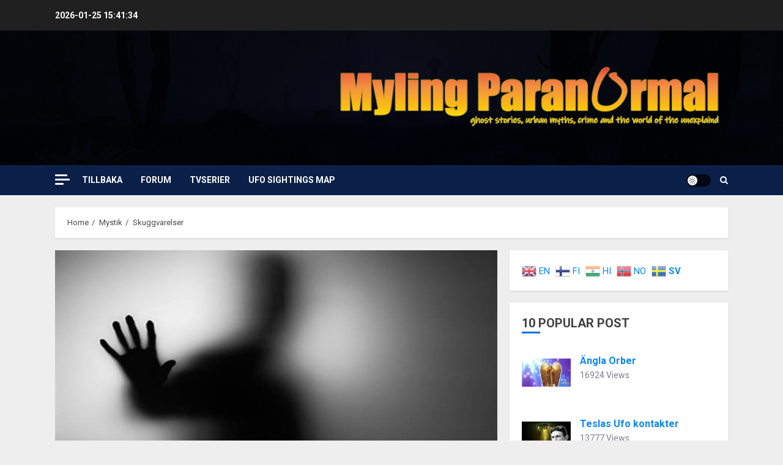

--- FILE ---
content_type: text/html; charset=UTF-8
request_url: https://myling.se/skuggvarelser/
body_size: 108025
content:
<!doctype html>
<html lang="sv-SE">
<head>
    <meta charset="UTF-8">
    <meta name="viewport" content="width=device-width, initial-scale=1">
    <link rel="profile" href="http://gmpg.org/xfn/11">

    <title>Skuggvarelser &#8211; Myling Paranormal</title>
<meta name='robots' content='max-image-preview:large' />
<link rel='dns-prefetch' href='//fonts.googleapis.com' />
<link rel="alternate" type="application/rss+xml" title="Myling Paranormal &raquo; Webbflöde" href="https://myling.se/feed/" />
<link rel="alternate" type="application/rss+xml" title="Myling Paranormal &raquo; kommentarsflöde" href="https://myling.se/comments/feed/" />
<link rel="alternate" type="application/rss+xml" title="Myling Paranormal &raquo; Skuggvarelser kommentarsflöde" href="https://myling.se/skuggvarelser/feed/" />
<script type="text/javascript">
window._wpemojiSettings = {"baseUrl":"https:\/\/s.w.org\/images\/core\/emoji\/14.0.0\/72x72\/","ext":".png","svgUrl":"https:\/\/s.w.org\/images\/core\/emoji\/14.0.0\/svg\/","svgExt":".svg","source":{"concatemoji":"https:\/\/myling.se\/wp-includes\/js\/wp-emoji-release.min.js?ver=6.2.8"}};
/*! This file is auto-generated */
!function(e,a,t){var n,r,o,i=a.createElement("canvas"),p=i.getContext&&i.getContext("2d");function s(e,t){p.clearRect(0,0,i.width,i.height),p.fillText(e,0,0);e=i.toDataURL();return p.clearRect(0,0,i.width,i.height),p.fillText(t,0,0),e===i.toDataURL()}function c(e){var t=a.createElement("script");t.src=e,t.defer=t.type="text/javascript",a.getElementsByTagName("head")[0].appendChild(t)}for(o=Array("flag","emoji"),t.supports={everything:!0,everythingExceptFlag:!0},r=0;r<o.length;r++)t.supports[o[r]]=function(e){if(p&&p.fillText)switch(p.textBaseline="top",p.font="600 32px Arial",e){case"flag":return s("\ud83c\udff3\ufe0f\u200d\u26a7\ufe0f","\ud83c\udff3\ufe0f\u200b\u26a7\ufe0f")?!1:!s("\ud83c\uddfa\ud83c\uddf3","\ud83c\uddfa\u200b\ud83c\uddf3")&&!s("\ud83c\udff4\udb40\udc67\udb40\udc62\udb40\udc65\udb40\udc6e\udb40\udc67\udb40\udc7f","\ud83c\udff4\u200b\udb40\udc67\u200b\udb40\udc62\u200b\udb40\udc65\u200b\udb40\udc6e\u200b\udb40\udc67\u200b\udb40\udc7f");case"emoji":return!s("\ud83e\udef1\ud83c\udffb\u200d\ud83e\udef2\ud83c\udfff","\ud83e\udef1\ud83c\udffb\u200b\ud83e\udef2\ud83c\udfff")}return!1}(o[r]),t.supports.everything=t.supports.everything&&t.supports[o[r]],"flag"!==o[r]&&(t.supports.everythingExceptFlag=t.supports.everythingExceptFlag&&t.supports[o[r]]);t.supports.everythingExceptFlag=t.supports.everythingExceptFlag&&!t.supports.flag,t.DOMReady=!1,t.readyCallback=function(){t.DOMReady=!0},t.supports.everything||(n=function(){t.readyCallback()},a.addEventListener?(a.addEventListener("DOMContentLoaded",n,!1),e.addEventListener("load",n,!1)):(e.attachEvent("onload",n),a.attachEvent("onreadystatechange",function(){"complete"===a.readyState&&t.readyCallback()})),(e=t.source||{}).concatemoji?c(e.concatemoji):e.wpemoji&&e.twemoji&&(c(e.twemoji),c(e.wpemoji)))}(window,document,window._wpemojiSettings);
</script>
<style type="text/css">
img.wp-smiley,
img.emoji {
	display: inline !important;
	border: none !important;
	box-shadow: none !important;
	height: 1em !important;
	width: 1em !important;
	margin: 0 0.07em !important;
	vertical-align: -0.1em !important;
	background: none !important;
	padding: 0 !important;
}
</style>
	<link rel='stylesheet' id='wp-block-library-css' href='https://myling.se/wp-includes/css/dist/block-library/style.min.css?ver=6.2.8' type='text/css' media='all' />
<link rel='stylesheet' id='classic-theme-styles-css' href='https://myling.se/wp-includes/css/classic-themes.min.css?ver=6.2.8' type='text/css' media='all' />
<style id='global-styles-inline-css' type='text/css'>
body{--wp--preset--color--black: #000000;--wp--preset--color--cyan-bluish-gray: #abb8c3;--wp--preset--color--white: #ffffff;--wp--preset--color--pale-pink: #f78da7;--wp--preset--color--vivid-red: #cf2e2e;--wp--preset--color--luminous-vivid-orange: #ff6900;--wp--preset--color--luminous-vivid-amber: #fcb900;--wp--preset--color--light-green-cyan: #7bdcb5;--wp--preset--color--vivid-green-cyan: #00d084;--wp--preset--color--pale-cyan-blue: #8ed1fc;--wp--preset--color--vivid-cyan-blue: #0693e3;--wp--preset--color--vivid-purple: #9b51e0;--wp--preset--gradient--vivid-cyan-blue-to-vivid-purple: linear-gradient(135deg,rgba(6,147,227,1) 0%,rgb(155,81,224) 100%);--wp--preset--gradient--light-green-cyan-to-vivid-green-cyan: linear-gradient(135deg,rgb(122,220,180) 0%,rgb(0,208,130) 100%);--wp--preset--gradient--luminous-vivid-amber-to-luminous-vivid-orange: linear-gradient(135deg,rgba(252,185,0,1) 0%,rgba(255,105,0,1) 100%);--wp--preset--gradient--luminous-vivid-orange-to-vivid-red: linear-gradient(135deg,rgba(255,105,0,1) 0%,rgb(207,46,46) 100%);--wp--preset--gradient--very-light-gray-to-cyan-bluish-gray: linear-gradient(135deg,rgb(238,238,238) 0%,rgb(169,184,195) 100%);--wp--preset--gradient--cool-to-warm-spectrum: linear-gradient(135deg,rgb(74,234,220) 0%,rgb(151,120,209) 20%,rgb(207,42,186) 40%,rgb(238,44,130) 60%,rgb(251,105,98) 80%,rgb(254,248,76) 100%);--wp--preset--gradient--blush-light-purple: linear-gradient(135deg,rgb(255,206,236) 0%,rgb(152,150,240) 100%);--wp--preset--gradient--blush-bordeaux: linear-gradient(135deg,rgb(254,205,165) 0%,rgb(254,45,45) 50%,rgb(107,0,62) 100%);--wp--preset--gradient--luminous-dusk: linear-gradient(135deg,rgb(255,203,112) 0%,rgb(199,81,192) 50%,rgb(65,88,208) 100%);--wp--preset--gradient--pale-ocean: linear-gradient(135deg,rgb(255,245,203) 0%,rgb(182,227,212) 50%,rgb(51,167,181) 100%);--wp--preset--gradient--electric-grass: linear-gradient(135deg,rgb(202,248,128) 0%,rgb(113,206,126) 100%);--wp--preset--gradient--midnight: linear-gradient(135deg,rgb(2,3,129) 0%,rgb(40,116,252) 100%);--wp--preset--duotone--dark-grayscale: url('#wp-duotone-dark-grayscale');--wp--preset--duotone--grayscale: url('#wp-duotone-grayscale');--wp--preset--duotone--purple-yellow: url('#wp-duotone-purple-yellow');--wp--preset--duotone--blue-red: url('#wp-duotone-blue-red');--wp--preset--duotone--midnight: url('#wp-duotone-midnight');--wp--preset--duotone--magenta-yellow: url('#wp-duotone-magenta-yellow');--wp--preset--duotone--purple-green: url('#wp-duotone-purple-green');--wp--preset--duotone--blue-orange: url('#wp-duotone-blue-orange');--wp--preset--font-size--small: 13px;--wp--preset--font-size--medium: 20px;--wp--preset--font-size--large: 36px;--wp--preset--font-size--x-large: 42px;--wp--preset--spacing--20: 0.44rem;--wp--preset--spacing--30: 0.67rem;--wp--preset--spacing--40: 1rem;--wp--preset--spacing--50: 1.5rem;--wp--preset--spacing--60: 2.25rem;--wp--preset--spacing--70: 3.38rem;--wp--preset--spacing--80: 5.06rem;--wp--preset--shadow--natural: 6px 6px 9px rgba(0, 0, 0, 0.2);--wp--preset--shadow--deep: 12px 12px 50px rgba(0, 0, 0, 0.4);--wp--preset--shadow--sharp: 6px 6px 0px rgba(0, 0, 0, 0.2);--wp--preset--shadow--outlined: 6px 6px 0px -3px rgba(255, 255, 255, 1), 6px 6px rgba(0, 0, 0, 1);--wp--preset--shadow--crisp: 6px 6px 0px rgba(0, 0, 0, 1);}:where(.is-layout-flex){gap: 0.5em;}body .is-layout-flow > .alignleft{float: left;margin-inline-start: 0;margin-inline-end: 2em;}body .is-layout-flow > .alignright{float: right;margin-inline-start: 2em;margin-inline-end: 0;}body .is-layout-flow > .aligncenter{margin-left: auto !important;margin-right: auto !important;}body .is-layout-constrained > .alignleft{float: left;margin-inline-start: 0;margin-inline-end: 2em;}body .is-layout-constrained > .alignright{float: right;margin-inline-start: 2em;margin-inline-end: 0;}body .is-layout-constrained > .aligncenter{margin-left: auto !important;margin-right: auto !important;}body .is-layout-constrained > :where(:not(.alignleft):not(.alignright):not(.alignfull)){max-width: var(--wp--style--global--content-size);margin-left: auto !important;margin-right: auto !important;}body .is-layout-constrained > .alignwide{max-width: var(--wp--style--global--wide-size);}body .is-layout-flex{display: flex;}body .is-layout-flex{flex-wrap: wrap;align-items: center;}body .is-layout-flex > *{margin: 0;}:where(.wp-block-columns.is-layout-flex){gap: 2em;}.has-black-color{color: var(--wp--preset--color--black) !important;}.has-cyan-bluish-gray-color{color: var(--wp--preset--color--cyan-bluish-gray) !important;}.has-white-color{color: var(--wp--preset--color--white) !important;}.has-pale-pink-color{color: var(--wp--preset--color--pale-pink) !important;}.has-vivid-red-color{color: var(--wp--preset--color--vivid-red) !important;}.has-luminous-vivid-orange-color{color: var(--wp--preset--color--luminous-vivid-orange) !important;}.has-luminous-vivid-amber-color{color: var(--wp--preset--color--luminous-vivid-amber) !important;}.has-light-green-cyan-color{color: var(--wp--preset--color--light-green-cyan) !important;}.has-vivid-green-cyan-color{color: var(--wp--preset--color--vivid-green-cyan) !important;}.has-pale-cyan-blue-color{color: var(--wp--preset--color--pale-cyan-blue) !important;}.has-vivid-cyan-blue-color{color: var(--wp--preset--color--vivid-cyan-blue) !important;}.has-vivid-purple-color{color: var(--wp--preset--color--vivid-purple) !important;}.has-black-background-color{background-color: var(--wp--preset--color--black) !important;}.has-cyan-bluish-gray-background-color{background-color: var(--wp--preset--color--cyan-bluish-gray) !important;}.has-white-background-color{background-color: var(--wp--preset--color--white) !important;}.has-pale-pink-background-color{background-color: var(--wp--preset--color--pale-pink) !important;}.has-vivid-red-background-color{background-color: var(--wp--preset--color--vivid-red) !important;}.has-luminous-vivid-orange-background-color{background-color: var(--wp--preset--color--luminous-vivid-orange) !important;}.has-luminous-vivid-amber-background-color{background-color: var(--wp--preset--color--luminous-vivid-amber) !important;}.has-light-green-cyan-background-color{background-color: var(--wp--preset--color--light-green-cyan) !important;}.has-vivid-green-cyan-background-color{background-color: var(--wp--preset--color--vivid-green-cyan) !important;}.has-pale-cyan-blue-background-color{background-color: var(--wp--preset--color--pale-cyan-blue) !important;}.has-vivid-cyan-blue-background-color{background-color: var(--wp--preset--color--vivid-cyan-blue) !important;}.has-vivid-purple-background-color{background-color: var(--wp--preset--color--vivid-purple) !important;}.has-black-border-color{border-color: var(--wp--preset--color--black) !important;}.has-cyan-bluish-gray-border-color{border-color: var(--wp--preset--color--cyan-bluish-gray) !important;}.has-white-border-color{border-color: var(--wp--preset--color--white) !important;}.has-pale-pink-border-color{border-color: var(--wp--preset--color--pale-pink) !important;}.has-vivid-red-border-color{border-color: var(--wp--preset--color--vivid-red) !important;}.has-luminous-vivid-orange-border-color{border-color: var(--wp--preset--color--luminous-vivid-orange) !important;}.has-luminous-vivid-amber-border-color{border-color: var(--wp--preset--color--luminous-vivid-amber) !important;}.has-light-green-cyan-border-color{border-color: var(--wp--preset--color--light-green-cyan) !important;}.has-vivid-green-cyan-border-color{border-color: var(--wp--preset--color--vivid-green-cyan) !important;}.has-pale-cyan-blue-border-color{border-color: var(--wp--preset--color--pale-cyan-blue) !important;}.has-vivid-cyan-blue-border-color{border-color: var(--wp--preset--color--vivid-cyan-blue) !important;}.has-vivid-purple-border-color{border-color: var(--wp--preset--color--vivid-purple) !important;}.has-vivid-cyan-blue-to-vivid-purple-gradient-background{background: var(--wp--preset--gradient--vivid-cyan-blue-to-vivid-purple) !important;}.has-light-green-cyan-to-vivid-green-cyan-gradient-background{background: var(--wp--preset--gradient--light-green-cyan-to-vivid-green-cyan) !important;}.has-luminous-vivid-amber-to-luminous-vivid-orange-gradient-background{background: var(--wp--preset--gradient--luminous-vivid-amber-to-luminous-vivid-orange) !important;}.has-luminous-vivid-orange-to-vivid-red-gradient-background{background: var(--wp--preset--gradient--luminous-vivid-orange-to-vivid-red) !important;}.has-very-light-gray-to-cyan-bluish-gray-gradient-background{background: var(--wp--preset--gradient--very-light-gray-to-cyan-bluish-gray) !important;}.has-cool-to-warm-spectrum-gradient-background{background: var(--wp--preset--gradient--cool-to-warm-spectrum) !important;}.has-blush-light-purple-gradient-background{background: var(--wp--preset--gradient--blush-light-purple) !important;}.has-blush-bordeaux-gradient-background{background: var(--wp--preset--gradient--blush-bordeaux) !important;}.has-luminous-dusk-gradient-background{background: var(--wp--preset--gradient--luminous-dusk) !important;}.has-pale-ocean-gradient-background{background: var(--wp--preset--gradient--pale-ocean) !important;}.has-electric-grass-gradient-background{background: var(--wp--preset--gradient--electric-grass) !important;}.has-midnight-gradient-background{background: var(--wp--preset--gradient--midnight) !important;}.has-small-font-size{font-size: var(--wp--preset--font-size--small) !important;}.has-medium-font-size{font-size: var(--wp--preset--font-size--medium) !important;}.has-large-font-size{font-size: var(--wp--preset--font-size--large) !important;}.has-x-large-font-size{font-size: var(--wp--preset--font-size--x-large) !important;}
.wp-block-navigation a:where(:not(.wp-element-button)){color: inherit;}
:where(.wp-block-columns.is-layout-flex){gap: 2em;}
.wp-block-pullquote{font-size: 1.5em;line-height: 1.6;}
</style>
<link rel='stylesheet' id='style-css' href='https://myling.se/wp-content/plugins/most-popular-post/style/style.css?ver=6.2.8' type='text/css' media='all' />
<link rel='stylesheet' id='ns-category-widget-tree-style-css' href='https://myling.se/wp-content/plugins/ns-category-widget/public/assets/css/themes/default/style.css?ver=3.1.7' type='text/css' media='all' />
<link rel='stylesheet' id='chromemag-google-fonts-css' href='https://fonts.googleapis.com/css?family=Roboto:100,300,400,500,700' type='text/css' media='all' />
<link rel='stylesheet' id='bootstrap-css' href='https://myling.se/wp-content/themes/chromenews/assets/bootstrap/css/bootstrap.min.css?ver=6.2.8' type='text/css' media='all' />
<link rel='stylesheet' id='chromenews-style-css' href='https://myling.se/wp-content/themes/chromenews/style.css?ver=6.2.8' type='text/css' media='all' />
<style id='chromenews-style-inline-css' type='text/css'>

                    body.aft-dark-mode #loader::before{
            border-color: #000000;
            }
            body.aft-dark-mode #sidr,
            body.aft-dark-mode,
            body.aft-dark-mode.custom-background,
            body.aft-dark-mode #af-preloader {
            background-color: #000000;
            }
        
                    body.aft-light-mode #loader::before{
            border-color: #eeeeee ;
            }
            body.aft-light-mode #sidr,
            body.aft-light-mode #af-preloader,
            body.aft-light-mode {
            background-color: #eeeeee ;
            }
        

        
#loader,
.wp-block-search .wp-block-search__button,
.woocommerce-account .entry-content .woocommerce-MyAccount-navigation ul li.is-active,

.woocommerce #respond input#submit.disabled,
.woocommerce #respond input#submit:disabled,
.woocommerce #respond input#submit:disabled[disabled],
.woocommerce a.button.disabled,
.woocommerce a.button:disabled,
.woocommerce a.button:disabled[disabled],
.woocommerce button.button.disabled,
.woocommerce button.button:disabled,
.woocommerce button.button:disabled[disabled],
.woocommerce input.button.disabled,
.woocommerce input.button:disabled,
.woocommerce input.button:disabled[disabled],
.woocommerce #respond input#submit,
.woocommerce a.button,
.woocommerce button.button,
.woocommerce input.button,
.woocommerce #respond input#submit.alt,
.woocommerce a.button.alt,
.woocommerce button.button.alt,
.woocommerce input.button.alt,

.woocommerce #respond input#submit:hover,
.woocommerce a.button:hover,
.woocommerce button.button:hover,
.woocommerce input.button:hover,

.woocommerce #respond input#submit.alt:hover,
.woocommerce a.button.alt:hover,
.woocommerce button.button.alt:hover,
.woocommerce input.button.alt:hover,

.widget-title-border-top .wp_post_author_widget .widget-title::before,
.widget-title-border-bottom .wp_post_author_widget .widget-title::before,
.widget-title-border-top .heading-line::before,
.widget-title-border-bottom .heading-line::before,
.widget-title-border-top .sub-heading-line::before,
.widget-title-border-bottom .sub-heading-line::before,

body.aft-light-mode .aft-main-banner-section.aft-banner-background-secondary,
body.aft-dark-mode .aft-main-banner-section.aft-banner-background-secondary,

body.widget-title-border-bottom .header-after1 .heading-line-before,
body.widget-title-border-bottom .widget-title .heading-line-before,
body .af-cat-widget-carousel a.chromenews-categories.category-color-1,
a.sidr-class-sidr-button-close,
.aft-posts-tabs-panel .nav-tabs>li>a.active,

body.aft-dark-mode .entry-content > [class*="wp-block-"] .wp-block-button:not(.is-style-outline) a.wp-block-button__link, 
body.aft-light-mode .entry-content > [class*="wp-block-"] .wp-block-button:not(.is-style-outline) a.wp-block-button__link,
body.aft-dark-mode .entry-content > [class*="wp-block-"] .wp-block-button:not(.is-style-outline) a.wp-block-button__link:hover, 
body.aft-light-mode .entry-content > [class*="wp-block-"] .wp-block-button:not(.is-style-outline) a.wp-block-button__link:hover,

.widget-title-border-bottom .sub-heading-line::before,
.widget-title-border-bottom .wp-post-author-wrap .header-after::before,

.widget-title-border-side .wp_post_author_widget .widget-title::before,
.widget-title-border-side .heading-line::before,
.widget-title-border-side .sub-heading-line::before,

.single-post .entry-content-title-featured-wrap .af-post-format i,
.single-post article.post .af-post-format i,
.aft-archive-wrapper .no-post-image:not(.grid-design-texts-over-image) .af-post-format i,

span.heading-line::before,
.wp-post-author-wrap .header-after::before,
body.aft-dark-mode input[type="button"],
body.aft-dark-mode input[type="reset"],
body.aft-dark-mode input[type="submit"],
body.aft-dark-mode .inner-suscribe input[type=submit],
.af-youtube-slider .af-video-wrap .af-bg-play i,
.af-youtube-video-list .entry-header-yt-video-wrapper .af-yt-video-play i,
body .btn-style1 a:visited,
body .btn-style1 a,
body .chromenews-pagination .nav-links .page-numbers.current,
body #scroll-up,
body article.sticky .read-single:before,
.read-img .trending-no,
body .trending-posts-vertical .trending-no{
background-color: #0A72DB;
}

body .aft-see-more a {
background-image: linear-gradient(120deg, #0A72DB , #0A72DB);
}

.comment-content > p a,
.comment-body .reply a:hover,
.entry-content .wp-block-table td a,
.entry-content h1 a,
.entry-content h2 a,
.entry-content h3 a,
.entry-content h4 a,
.entry-content h5 a,
.entry-content h6 a,
.chromenews_youtube_video_widget .af-youtube-slider-thumbnail .slick-slide.slick-current::before,
.post-description a:not(.aft-readmore),
.chromenews-widget.widget_text a,
.chromenews-widget .textwidget a,
body .aft-see-more a,
mark,
body.aft-light-mode .aft-readmore-wrapper a.aft-readmore:hover,
body.aft-dark-mode .aft-readmore-wrapper a.aft-readmore:hover,
body.aft-dark-mode .grid-design-texts-over-image .aft-readmore-wrapper a.aft-readmore:hover,
body.aft-light-mode .grid-design-texts-over-image .aft-readmore-wrapper a.aft-readmore:hover,

body.single .entry-header .aft-post-excerpt-and-meta .post-excerpt,
body.aft-light-mode.single span.tags-links a:hover,
body.aft-dark-mode.single span.tags-links a:hover,
.chromenews-pagination .nav-links .page-numbers.current,
.aft-light-mode p.awpa-more-posts a:hover,
p.awpa-more-posts a:hover,
.wp-post-author-meta .wp-post-author-meta-more-posts a.awpa-more-posts:hover{
border-color: #0A72DB;
}

body .entry-content > [class*="wp-block-"] a:not(.has-text-color),
body .entry-content > [class*="wp-block-"] li,
body .entry-content > ul a,
body .entry-content > ol a,
body .entry-content > p a ,
.post-excerpt a,

body.aft-dark-mode #secondary .chromenews-widget ul[class*="wp-block-"] a:hover,
body.aft-light-mode #secondary .chromenews-widget ul[class*="wp-block-"] a:hover,
body.aft-dark-mode #secondary .chromenews-widget ol[class*="wp-block-"] a:hover,
body.aft-light-mode #secondary .chromenews-widget ol[class*="wp-block-"] a:hover,

.comment-form a:hover,

body.aft-light-mode .af-breadcrumbs a:hover,
body.aft-dark-mode .af-breadcrumbs a:hover,

body.aft-light-mode ul.trail-items li a:hover,
body.aft-dark-mode ul.trail-items li a:hover,

.read-title h4 a:hover,
.read-title h2 a:hover,
#scroll-up::after{
border-bottom-color: #0A72DB;
}

.page-links a.post-page-numbers,

body.aft-dark-mode .entry-content > [class*="wp-block-"] a.wp-block-file__button:not(.has-text-color),
body.aft-light-mode .entry-content > [class*="wp-block-"] a.wp-block-file__button:not(.has-text-color),

body.wp-post-author-meta .awpa-display-name a:hover,
.widget_text a,

body footer.site-footer .wp-post-author-meta .wp-post-author-meta-more-posts a:hover,
body footer.site-footer .wp_post_author_widget .awpa-display-name a:hover,

body .site-footer .secondary-footer a:hover,

body.aft-light-mode p.awpa-website a:hover ,
body.aft-dark-mode p.awpa-website a:hover {
color:#0A72DB;
}
.woocommerce div.product form.cart .reset_variations,
.wp-calendar-nav a,
body.aft-light-mode main ul > li a:hover,
body.aft-light-mode main ol > li a:hover,
body.aft-dark-mode main ul > li a:hover,
body.aft-dark-mode main ol > li a:hover,
body.aft-light-mode .aft-main-banner-section .aft-popular-taxonomies-lists ul li a:hover,
body.aft-dark-mode .aft-main-banner-section .aft-popular-taxonomies-lists ul li a:hover,
.aft-dark-mode .read-details .entry-meta span.aft-view-count a:hover,
.aft-light-mode .read-details .entry-meta span.aft-view-count a:hover,
body.aft-dark-mode .entry-meta span.posts-author a:hover,
body.aft-light-mode .entry-meta span.posts-author a:hover,
body.aft-dark-mode .entry-meta span.posts-date a:hover,
body.aft-light-mode .entry-meta span.posts-date a:hover,
body.aft-dark-mode .entry-meta span.aft-comment-count a:hover,
body.aft-light-mode .entry-meta span.aft-comment-count a:hover,
.comment-metadata a:hover,
.fn a:hover,
body.aft-light-mode .chromenews-pagination .nav-links a.page-numbers:hover,
body.aft-dark-mode .chromenews-pagination .nav-links a.page-numbers:hover,
body.aft-light-mode .entry-content p.wp-block-tag-cloud a.tag-cloud-link:hover,
body.aft-dark-mode .entry-content p.wp-block-tag-cloud a.tag-cloud-link:hover,
body footer.site-footer .wp-block-tag-cloud a:hover,
body footer.site-footer .tagcloud a:hover,
body.aft-light-mode .wp-block-tag-cloud a:hover,
body.aft-light-mode .tagcloud a:hover,
body.aft-dark-mode .wp-block-tag-cloud a:hover,
body.aft-dark-mode .tagcloud a:hover,
.aft-dark-mode .wp-post-author-meta .wp-post-author-meta-more-posts a:hover,
body footer.site-footer .wp-post-author-meta .wp-post-author-meta-more-posts a:hover{
border-color: #0A72DB;
}

.widget-title-border-top .wp-block-group .wp-block-search__label::before,
.widget-title-border-top .wp-block-group h1.wp-block-heading::before,
.widget-title-border-top .wp-block-group h2.wp-block-heading::before,
.widget-title-border-top .wp-block-group h3.wp-block-heading::before,
.widget-title-border-top .wp-block-group h4.wp-block-heading::before,
.widget-title-border-top .wp-block-group h5.wp-block-heading::before,
.widget-title-border-top .wp-block-group h6.wp-block-heading::before,

.widget-title-border-top .widget_block .wp-block-search__label::before,
.widget-title-border-top .widget_block h1.wp-block-heading::before,
.widget-title-border-top .widget_block h2.wp-block-heading::before,
.widget-title-border-top .widget_block h3.wp-block-heading::before,
.widget-title-border-top .widget_block h4.wp-block-heading::before,
.widget-title-border-top .widget_block h5.wp-block-heading::before,
.widget-title-border-top .widget_block h6.wp-block-heading::before,

.widget-title-border-bottom .wp-block-group .wp-block-search__label::before,
.widget-title-border-bottom .wp-block-group h1.wp-block-heading::before,
.widget-title-border-bottom .wp-block-group h2.wp-block-heading::before,
.widget-title-border-bottom .wp-block-group h3.wp-block-heading::before,
.widget-title-border-bottom .wp-block-group h4.wp-block-heading::before,
.widget-title-border-bottom .wp-block-group h5.wp-block-heading::before,
.widget-title-border-bottom .wp-block-group h6.wp-block-heading::before,

.widget-title-border-bottom .widget_block .wp-block-search__label::before,
.widget-title-border-bottom .widget_block h1.wp-block-heading::before,
.widget-title-border-bottom .widget_block h2.wp-block-heading::before,
.widget-title-border-bottom .widget_block h3.wp-block-heading::before,
.widget-title-border-bottom .widget_block h4.wp-block-heading::before,
.widget-title-border-bottom .widget_block h5.wp-block-heading::before,
.widget-title-border-bottom .widget_block h6.wp-block-heading::before,

.widget-title-border-side .wp-block-group .wp-block-search__label::before,
.widget-title-border-side .wp-block-group h1.wp-block-heading::before,
.widget-title-border-side .wp-block-group h2.wp-block-heading::before,
.widget-title-border-side .wp-block-group h3.wp-block-heading::before,
.widget-title-border-side .wp-block-group h4.wp-block-heading::before,
.widget-title-border-side .wp-block-group h5.wp-block-heading::before,
.widget-title-border-side .wp-block-group h6.wp-block-heading::before,

.widget-title-border-side .widget_block .wp-block-search__label::before,
.widget-title-border-side .widget_block h1.wp-block-heading::before,
.widget-title-border-side .widget_block h2.wp-block-heading::before,
.widget-title-border-side .widget_block h3.wp-block-heading::before,
.widget-title-border-side .widget_block h4.wp-block-heading::before,
.widget-title-border-side .widget_block h5.wp-block-heading::before,
.widget-title-border-side .widget_block h6.wp-block-heading::before,

.wp-block-group .wp-block-search__label::before,
.wp-block-group h1.wp-block-heading::before,
.wp-block-group h2.wp-block-heading::before,
.wp-block-group h3.wp-block-heading::before,
.wp-block-group h4.wp-block-heading::before,
.wp-block-group h5.wp-block-heading::before,
.wp-block-group h6.wp-block-heading::before,

.widget_block .wp-block-search__label::before,
.widget_block h1.wp-block-heading::before,
.widget_block h2.wp-block-heading::before,
.widget_block h3.wp-block-heading::before,
.widget_block h4.wp-block-heading::before,
.widget_block h5.wp-block-heading::before,
.widget_block h6.wp-block-heading::before,

body .aft-main-banner-section .aft-popular-taxonomies-lists strong::before,

.entry-content form.mc4wp-form input[type=submit],
.inner-suscribe input[type=submit],

body.aft-light-mode .woocommerce-MyAccount-content a.button,
body.aft-dark-mode .woocommerce-MyAccount-content a.button,
body.aft-light-mode.woocommerce-account .addresses .title .edit,
body.aft-dark-mode.woocommerce-account .addresses .title .edit,

.fpsml-front-form.fpsml-template-1 .fpsml-field input[type="submit"],
.fpsml-front-form.fpsml-template-2 .fpsml-field input[type="submit"],
.fpsml-front-form.fpsml-template-3 .fpsml-field input[type="submit"],
.fpsml-front-form.fpsml-template-4 .fpsml-field input[type="submit"],
.fpsml-front-form.fpsml-template-5 .fpsml-field input[type="submit"],

.fpsml-front-form.fpsml-template-1 .qq-upload-button,
.fpsml-front-form.fpsml-template-2 .qq-upload-button,
.fpsml-front-form.fpsml-template-3 .qq-upload-button,
.fpsml-front-form.fpsml-template-4 .qq-upload-button,
.fpsml-front-form.fpsml-template-5 .qq-upload-button,

body.aft-dark-mode #wp-calendar tbody td#today,
body.aft-light-mode #wp-calendar tbody td#today,

body.aft-dark-mode .entry-content > [class*="wp-block-"] .wp-block-button:not(.is-style-outline) a.wp-block-button__link, 
body.aft-light-mode .entry-content > [class*="wp-block-"] .wp-block-button:not(.is-style-outline) a.wp-block-button__link,

.widget-title-border-top .sub-heading-line::before,
.widget-title-border-bottom .sub-heading-line::before,
.widget-title-border-side .sub-heading-line::before,

.btn-style1 a:visited,
.btn-style1 a, button,
input[type="button"],
input[type="reset"],
input[type="submit"],
body.aft-light-mode.woocommerce nav.woocommerce-pagination ul li .page-numbers.current,
body.aft-dark-mode.woocommerce nav.woocommerce-pagination ul li .page-numbers.current,
.woocommerce-product-search button[type="submit"],
.widget_mc4wp_form_widget input[type=submit],
input.search-submit{
background-color: #0A72DB;
}

body.aft-light-mode .aft-readmore-wrapper a.aft-readmore:hover,
body.aft-dark-mode .aft-readmore-wrapper a.aft-readmore:hover,
.main-navigation .menu-description,
.woocommerce-product-search button[type="submit"],
input.search-submit,
body.single span.tags-links a:hover,

.aft-light-mode .wp-post-author-meta .awpa-display-name a:hover,
.aft-light-mode .banner-exclusive-posts-wrapper a .exclusive-post-title:hover,
.aft-light-mode .widget ul.menu >li a:hover,
.aft-light-mode .widget ul > li a:hover,
.aft-light-mode .widget ol > li a:hover,
.aft-light-mode .read-title h4 a:hover,

.aft-dark-mode .banner-exclusive-posts-wrapper a .exclusive-post-title:hover,
.aft-dark-mode .featured-category-item .read-img a:hover,
.aft-dark-mode .widget ul.menu >li a:hover,
.aft-dark-mode .widget ul > li a:hover,
.aft-dark-mode .widget ol > li a:hover,
.aft-dark-mode .read-title h4 a:hover,
.aft-dark-mode .nav-links a:hover .post-title,

body.aft-dark-mode .entry-content > [class*="wp-block-"] a:not(.has-text-color):hover,
body.aft-dark-mode .entry-content > ol a:hover,
body.aft-dark-mode .entry-content > ul a:hover,
body.aft-dark-mode .entry-content > p a:hover,

body.aft-dark-mode .entry-content .wp-block-tag-cloud a:hover,
body.aft-dark-mode .entry-content .tagcloud a:hover,
body.aft-light-mode .entry-content .wp-block-tag-cloud a:hover,
body.aft-light-mode .entry-content .tagcloud a:hover,

.aft-dark-mode .read-details .entry-meta span a:hover, 
.aft-light-mode .read-details .entry-meta span a:hover,

body.aft-light-mode.woocommerce nav.woocommerce-pagination ul li .page-numbers.current,
body.aft-dark-mode.woocommerce nav.woocommerce-pagination ul li .page-numbers.current,
body.aft-light-mode.woocommerce nav.woocommerce-pagination ul li .page-numbers:hover,
body.aft-dark-mode.woocommerce nav.woocommerce-pagination ul li .page-numbers:hover,

body.aft-dark-mode .wp-post-author-meta .awpa-display-name a:hover,
body .nav-links a .post-title:hover,
body ul.trail-items li a:hover,
body .post-edit-link:hover,
body p.logged-in-as a,
body #wp-calendar tbody td a,
body .entry-content > [class*="wp-block-"] a:not(.wp-block-button__link):hover,
body .entry-content > [class*="wp-block-"] a:not(.has-text-color),
body .entry-content > ul a, body .entry-content > ul a:visited,
body .entry-content > ol a, body .entry-content > ol a:visited,
body .entry-content > p a, body .entry-content > p a:visited{
border-color: #0A72DB;
}

body .aft-main-banner-section .aft-popular-taxonomies-lists strong::after {
    border-color: transparent transparent transparent #0A72DB;
}
body.rtl .aft-main-banner-section .aft-popular-taxonomies-lists strong::after {
    border-color: transparent #0A72DB transparent transparent;
}

@media only screen and (min-width: 993px){
.main-navigation .menu-desktop > li.current-menu-item::after,
.main-navigation .menu-desktop > ul > li.current-menu-item::after,
.main-navigation .menu-desktop > li::after, .main-navigation .menu-desktop > ul > li::after{
background-color: #0A72DB;
}
}

.woocommerce-account .entry-content .woocommerce-MyAccount-navigation ul li.is-active a,
.wp-block-search .wp-block-search__button,
.woocommerce #respond input#submit.disabled,
.woocommerce #respond input#submit:disabled,
.woocommerce #respond input#submit:disabled[disabled],
.woocommerce a.button.disabled,
.woocommerce a.button:disabled,
.woocommerce a.button:disabled[disabled],
.woocommerce button.button.disabled,
.woocommerce button.button:disabled,
.woocommerce button.button:disabled[disabled],
.woocommerce input.button.disabled,
.woocommerce input.button:disabled,
.woocommerce input.button:disabled[disabled],
.woocommerce #respond input#submit,
.woocommerce a.button,
body .entry-content > [class*="wp-block-"] .woocommerce a:not(.has-text-color).button,
.woocommerce button.button,
.woocommerce input.button,
.woocommerce #respond input#submit.alt,
.woocommerce a.button.alt,
.woocommerce button.button.alt,
.woocommerce input.button.alt,

.woocommerce #respond input#submit:hover,
.woocommerce a.button:hover,
.woocommerce button.button:hover,
.woocommerce input.button:hover,

.woocommerce #respond input#submit.alt:hover,
.woocommerce a.button.alt:hover,
.woocommerce button.button.alt:hover,
.woocommerce input.button.alt:hover,

body.aft-light-mode .woocommerce-MyAccount-content a.button,
body.aft-dark-mode .woocommerce-MyAccount-content a.button,
body.aft-light-mode.woocommerce-account .addresses .title .edit,
body.aft-dark-mode.woocommerce-account .addresses .title .edit,

.woocommerce div.product .woocommerce-tabs ul.tabs li.active a,

body .aft-main-banner-section .aft-popular-taxonomies-lists strong,

body .aft-main-banner-section.aft-banner-background-secondary:not(.data-bg) .aft-popular-taxonomies-lists ul li a,
body .aft-main-banner-section.aft-banner-background-secondary:not(.data-bg) .af-main-banner-thumb-posts .small-grid-style .grid-design-default .read-details .read-title h4 a,
body .aft-main-banner-section.aft-banner-background-secondary:not(.data-bg) .widget-title .heading-line,
body .aft-main-banner-section.aft-banner-background-secondary:not(.data-bg) .aft-posts-tabs-panel .nav-tabs>li>a,
body .aft-main-banner-section.aft-banner-background-secondary:not(.data-bg) .aft-comment-view-share > span > a,
body .aft-main-banner-section.aft-banner-background-secondary:not(.data-bg) .read-single:not(.grid-design-texts-over-image) .read-details .entry-meta span,
body .aft-main-banner-section.aft-banner-background-secondary:not(.data-bg) .banner-exclusive-posts-wrapper a,
body .aft-main-banner-section.aft-banner-background-secondary:not(.data-bg) .banner-exclusive-posts-wrapper a:visited,
body .aft-main-banner-section.aft-banner-background-secondary:not(.data-bg) .featured-category-item .read-img a,
body .aft-main-banner-section.aft-banner-background-secondary:not(.data-bg) .read-single:not(.grid-design-texts-over-image) .read-title h2 a,
body .aft-main-banner-section.aft-banner-background-secondary:not(.data-bg) .read-single:not(.grid-design-texts-over-image) .read-title h4 a,
body .aft-main-banner-section.aft-banner-background-secondary:not(.data-bg) .widget-title,
body .aft-main-banner-section.aft-banner-background-secondary:not(.data-bg) .header-after1,
body .aft-main-banner-section.aft-banner-background-secondary:not(.data-bg) .aft-yt-video-item-wrapper .slide-icon,
body .aft-main-banner-section.aft-banner-background-secondary:not(.data-bg) .af-slick-navcontrols .slide-icon,

#wp-calendar tbody td#today a,
body.aft-light-mode .aft-see-more a:hover,
body.aft-dark-mode .aft-see-more a:hover,
body .chromenews-pagination .nav-links .page-numbers.current,
body .af-cat-widget-carousel a.chromenews-categories.category-color-1,
body .aft-posts-tabs-panel .nav-tabs>li>a.active::before,
body .aft-posts-tabs-panel .nav-tabs>li>a.active,

.single-post .entry-content-title-featured-wrap .af-post-format i,
.single-post article.post .af-post-format i,
.aft-archive-wrapper .no-post-image:not(.grid-design-texts-over-image) .af-post-format i,

body.aft-dark-mode .entry-content > [class*="wp-block-"] .wp-block-button:not(.is-style-outline) a.wp-block-button__link, 
body.aft-light-mode .entry-content > [class*="wp-block-"] .wp-block-button:not(.is-style-outline) a.wp-block-button__link,
body.aft-dark-mode .entry-content > [class*="wp-block-"] .wp-block-button:not(.is-style-outline) a.wp-block-button__link:hover, 
body.aft-light-mode .entry-content > [class*="wp-block-"] .wp-block-button:not(.is-style-outline) a.wp-block-button__link:hover,

body.aft-dark-mode .entry-content .wc-block-grid__product-add-to-cart.wp-block-button .wp-block-button__link:hover,
body.aft-light-mode .entry-content .wc-block-grid__product-add-to-cart.wp-block-button .wp-block-button__link:hover,
body.aft-dark-mode .entry-content .wc-block-grid__product-add-to-cart.wp-block-button .wp-block-button__link,
body.aft-light-mode .entry-content .wc-block-grid__product-add-to-cart.wp-block-button .wp-block-button__link,

body.aft-light-mode footer.site-footer .aft-posts-tabs-panel .nav-tabs>li>a.active,
body.aft-dark-mode footer.site-footer .aft-posts-tabs-panel .nav-tabs>li>a.active,

body.aft-light-mode .aft-main-banner-section.aft-banner-background-custom:not(.data-bg) .aft-posts-tabs-panel .nav-tabs>li>a.active,

body.aft-dark-mode .aft-main-banner-section.aft-banner-background-alternative:not(.data-bg) .aft-posts-tabs-panel .nav-tabs>li>a.active,
body.aft-light-mode .aft-main-banner-section.aft-banner-background-alternative:not(.data-bg) .aft-posts-tabs-panel .nav-tabs>li>a.active,
body.aft-dark-mode .aft-main-banner-section.aft-banner-background-default:not(.data-bg) .aft-posts-tabs-panel .nav-tabs>li>a.active,
body.aft-light-mode .aft-main-banner-section.aft-banner-background-default:not(.data-bg) .aft-posts-tabs-panel .nav-tabs>li>a.active,

body.aft-dark-mode .aft-main-banner-section.aft-banner-background-alternative .aft-posts-tabs-panel .nav-tabs>li>a.active,
body.aft-light-mode .aft-main-banner-section.aft-banner-background-alternative .aft-posts-tabs-panel .nav-tabs>li>a.active,
body.aft-dark-mode .aft-main-banner-section.aft-banner-background-default .aft-posts-tabs-panel .nav-tabs>li>a.active,
body.aft-light-mode .aft-main-banner-section.aft-banner-background-default .aft-posts-tabs-panel .nav-tabs>li>a.active,

.fpsml-front-form.fpsml-template-1 .fpsml-field input[type="submit"],
.fpsml-front-form.fpsml-template-2 .fpsml-field input[type="submit"],
.fpsml-front-form.fpsml-template-3 .fpsml-field input[type="submit"],
.fpsml-front-form.fpsml-template-4 .fpsml-field input[type="submit"],
.fpsml-front-form.fpsml-template-5 .fpsml-field input[type="submit"],

.fpsml-front-form.fpsml-template-1 .qq-upload-button,
.fpsml-front-form.fpsml-template-2 .qq-upload-button,
.fpsml-front-form.fpsml-template-3 .qq-upload-button,
.fpsml-front-form.fpsml-template-4 .qq-upload-button,
.fpsml-front-form.fpsml-template-5 .qq-upload-button,

body.aft-dark-mode #wp-calendar tbody td#today,
body.aft-light-mode #wp-calendar tbody td#today,

.af-youtube-slider .af-video-wrap .af-hide-iframe i,
.af-youtube-slider .af-video-wrap .af-bg-play i,
.af-youtube-video-list .entry-header-yt-video-wrapper .af-yt-video-play i,
.woocommerce-product-search button[type="submit"],
input.search-submit,
body footer.site-footer .search-icon:visited,
body footer.site-footer .search-icon:hover,
body footer.site-footer .search-icon:focus,
body footer.site-footer .search-icon:active,
.wp-block-search__button svg.search-icon,
.wp-block-search__button svg.search-icon:hover,
body footer.site-footer .widget_mc4wp_form_widget input[type=submit],
body footer.site-footer .woocommerce-product-search button[type="submit"],
body.aft-light-mode.woocommerce nav.woocommerce-pagination ul li .page-numbers.current,
body.aft-dark-mode.woocommerce nav.woocommerce-pagination ul li .page-numbers.current,
body footer.site-footer input.search-submit,
.widget_mc4wp_form_widget input[type=submit],
body.aft-dark-mode button,
body.aft-dark-mode input[type="button"],
body.aft-dark-mode input[type="reset"],
body.aft-dark-mode input[type="submit"],
body.aft-light-mode button,
body.aft-light-mode input[type="button"],
body.aft-light-mode input[type="reset"],
body.aft-light-mode input[type="submit"],
.read-img .trending-no,
body .trending-posts-vertical .trending-no,
body.aft-dark-mode .btn-style1 a,
body.aft-dark-mode #scroll-up {
color: #ffffff;
}
body #scroll-up::before {
content: "";
border-bottom-color: #ffffff;
}
a.sidr-class-sidr-button-close::before, a.sidr-class-sidr-button-close::after {
background-color: #ffffff;
}


                    body div#main-navigation-bar{
            background-color: #0B2048;
            }
        
                    .site-description,
            .site-title {
            font-family: Roboto;
            }
        
                    table,
            body p,
            .archive-description,
            .woocommerce form label,
            .nav-previous h4, .nav-next h4,
            .exclusive-posts .marquee a,
            .widget ul.menu >li,
            .widget ul ul li,
            .widget ul > li,
            .widget ol > li,
            main ul li,
            main ol li,
            p,
            input,
            textarea,
            body.primary-post-title-font .read-title h4,
            body.primary-post-title-font .exclusive-post-title,
            .chromenews-customizer .post-description,
            .chromenews-widget .post-description{
            font-family: Roboto;
            }
        
                    body,
            button,
            select,
            optgroup,
            input[type="reset"],
            input[type="submit"],
            input.button,
            .widget ul.af-tabs > li a,
            p.awpa-more-posts,
            .post-description .aft-readmore-wrapper,
            body.secondary-post-title-font .read-title h4,
            body.secondary-post-title-font .exclusive-post-title,
            .cat-links li a,
            .min-read,
            .woocommerce form label.wp-block-search__label,
            .woocommerce ul.order_details li,
            .woocommerce .woocommerce-customer-details address p,
            .woocommerce nav.woocommerce-pagination ul li .page-numbers,
            .af-social-contacts .social-widget-menu .screen-reader-text {
            font-family: Roboto;
            }
        
                    .nav-previous h4, .nav-next h4,
            .aft-readmore-wrapper a.aft-readmore,
            button, input[type="button"], input[type="reset"], input[type="submit"],
            .aft-posts-tabs-panel .nav-tabs>li>a,
            .aft-main-banner-wrapper .widget-title .heading-line,
            .exclusive-posts .exclusive-now ,
            .exclusive-posts .marquee a,
            div.custom-menu-link > a,
            .main-navigation .menu-desktop > li, .main-navigation .menu-desktop > ul > li,
            .site-title, h1, h2, h3, h4, h5, h6 {
            font-weight: 700;
            }
        
        
.woocommerce h2, .cart-collaterals h3, .woocommerce-tabs.wc-tabs-wrapper h2,
.wp-block-group .wp-block-group__inner-container h1,
.wp-block-group .wp-block-group__inner-container h2,
.wp-block-group .wp-block-group__inner-container h3,
.wp-block-group .wp-block-group__inner-container h4,
.wp-block-group .wp-block-group__inner-container h5,
.wp-block-group .wp-block-group__inner-container h6,
.widget_block .wp-block-group__inner-container h1,
.widget_block .wp-block-group__inner-container h2,
.widget_block .wp-block-group__inner-container h3,
.widget_block .wp-block-group__inner-container h4,
.widget_block .wp-block-group__inner-container h5,
.widget_block .wp-block-group__inner-container h6,
h4.af-author-display-name,
body.widget-title-border-top .widget-title,
body.widget-title-border-bottom .widget-title,
body.widget-title-border-side .widget-title,
body.widget-title-border-none .widget-title{
font-size: 20px;
}
@media screen and (max-width: 480px) {
.woocommerce h2, .cart-collaterals h3, .woocommerce-tabs.wc-tabs-wrapper h2,
h4.af-author-display-name,
body.widget-title-border-top .widget-title,
body.widget-title-border-bottom .widget-title,
body.widget-title-border-side .widget-title,
body.widget-title-border-none .widget-title{
font-size: 20px;
}
}

.elementor-page .elementor-section.elementor-section-full_width > .elementor-container,
        .elementor-page .elementor-section.elementor-section-boxed > .elementor-container,
        .elementor-default .elementor-section.elementor-section-full_width > .elementor-container,
        .elementor-default .elementor-section.elementor-section-boxed > .elementor-container{
            max-width: 1140px;
        }

        .container-wrapper .elementor {
            max-width: 100%;
        }
        .full-width-content .elementor-section-stretched,
        .align-content-left .elementor-section-stretched,
        .align-content-right .elementor-section-stretched {
            max-width: 100%;
            left: 0 !important;
        }


</style>
<link rel='stylesheet' id='chromemag-css' href='https://myling.se/wp-content/themes/chromemag/style.css?ver=1.1.1' type='text/css' media='all' />
<link rel='stylesheet' id='chromenews-icons-css' href='https://myling.se/wp-content/themes/chromenews/assets/icons/style.css?ver=6.2.8' type='text/css' media='all' />
<link rel='stylesheet' id='chromenews-google-fonts-css' href='https://fonts.googleapis.com/css?family=Roboto:100,300,400,500,700&#038;subset=latin,latin-ext' type='text/css' media='all' />
<link rel='stylesheet' id='sidr-css' href='https://myling.se/wp-content/themes/chromenews/assets/sidr/css/jquery.sidr.dark.css?ver=1.1.1' type='text/css' media='all' />
<link rel='stylesheet' id='wpforo-widgets-css' href='https://myling.se/wp-content/plugins/wpforo/themes/2022/widgets.css?ver=2.2.2' type='text/css' media='all' />
<link rel='stylesheet' id='tablepress-default-css' href='https://myling.se/wp-content/tablepress-combined.min.css?ver=9' type='text/css' media='all' />
<link rel='stylesheet' id='wpforo-dynamic-style-css' href='https://myling.se/wp-content/uploads/wpforo/assets/colors.css?ver=2.2.2.8791b329842b434018f86964fbd1ff09' type='text/css' media='all' />
<link rel='stylesheet' id='ari-fancybox-css' href='https://myling.se/wp-content/plugins/ari-fancy-lightbox/assets/fancybox/jquery.fancybox.min.css?ver=1.3.13' type='text/css' media='all' />
<script type='text/javascript' src='https://myling.se/wp-includes/js/jquery/jquery.min.js?ver=3.6.4' id='jquery-core-js'></script>
<script type='text/javascript' src='https://myling.se/wp-includes/js/jquery/jquery-migrate.min.js?ver=3.4.0' id='jquery-migrate-js'></script>
<script type='text/javascript' src='https://myling.se/wp-content/themes/chromenews/assets/jquery.cookie.js?ver=6.2.8' id='jquery-cookie-js'></script>
<script type='text/javascript' id='ari-fancybox-js-extra'>
/* <![CDATA[ */
var ARI_FANCYBOX = {"lightbox":{"backFocus":false,"trapFocus":false,"thumbs":{"hideOnClose":false},"touch":{"vertical":true,"momentum":true},"buttons":["slideShow","fullScreen","thumbs","close"],"lang":"custom","i18n":{"custom":{"PREV":"Previous","NEXT":"Next","PLAY_START":"Start slideshow (P)","PLAY_STOP":"Stop slideshow (P)","FULL_SCREEN":"Full screen (F)","THUMBS":"Thumbnails (G)","CLOSE":"Close (Esc)","ERROR":"The requested content cannot be loaded. <br\/> Please try again later."}}},"convert":{"images":{"convert":true,"post_grouping":true},"youtube":{"convert":true},"vimeo":{"convert":true},"metacafe":{"convert":true},"instagram":{"convert":true},"google_maps":{"convert":true,"showMarker":true},"pdf":{"convert":true,"external":{"convert":true}}},"viewers":{"pdfjs":{"url":"https:\/\/myling.se\/wp-content\/plugins\/ari-fancy-lightbox\/assets\/pdfjs\/web\/viewer.html"}}};
/* ]]> */
</script>
<script type='text/javascript' src='https://myling.se/wp-content/plugins/ari-fancy-lightbox/assets/fancybox/jquery.fancybox.min.js?ver=1.3.13' id='ari-fancybox-js'></script>
<link rel="https://api.w.org/" href="https://myling.se/wp-json/" /><link rel="alternate" type="application/json" href="https://myling.se/wp-json/wp/v2/posts/384" /><link rel="EditURI" type="application/rsd+xml" title="RSD" href="https://myling.se/xmlrpc.php?rsd" />
<link rel="wlwmanifest" type="application/wlwmanifest+xml" href="https://myling.se/wp-includes/wlwmanifest.xml" />
<meta name="generator" content="WordPress 6.2.8" />
<link rel="canonical" href="https://myling.se/skuggvarelser/" />
<link rel='shortlink' href='https://myling.se/?p=384' />
<link rel="alternate" type="application/json+oembed" href="https://myling.se/wp-json/oembed/1.0/embed?url=https%3A%2F%2Fmyling.se%2Fskuggvarelser%2F" />
<link rel="alternate" type="text/xml+oembed" href="https://myling.se/wp-json/oembed/1.0/embed?url=https%3A%2F%2Fmyling.se%2Fskuggvarelser%2F&#038;format=xml" />
        <style type="text/css" id="pf-main-css">
            
				@media screen {
					.printfriendly {
						z-index: 1000; position: relative
					}
					.printfriendly a, .printfriendly a:link, .printfriendly a:visited, .printfriendly a:hover, .printfriendly a:active {
						font-weight: 600;
						cursor: pointer;
						text-decoration: none;
						border: none;
						-webkit-box-shadow: none;
						-moz-box-shadow: none;
						box-shadow: none;
						outline:none;
						font-size: 14px !important;
						color: #3AAA11 !important;
					}
					.printfriendly.pf-alignleft {
						float: left;
					}
					.printfriendly.pf-alignright {
						float: right;
					}
					.printfriendly.pf-aligncenter {
						justify-content: center;
						display: flex; align-items: center;
					}
				}
				
				.pf-button-img {
					border: none;
					-webkit-box-shadow: none; 
					-moz-box-shadow: none; 
					box-shadow: none; 
					padding: 0; 
					margin: 0;
					display: inline; 
					vertical-align: middle;
				}
			  
				img.pf-button-img + .pf-button-text {
					margin-left: 6px;
				}

				@media print {
					.printfriendly {
						display: none;
					}
				}
				        </style>

            
        <style type="text/css" id="pf-excerpt-styles">
          .pf-button.pf-button-excerpt {
              display: none;
           }
        </style>

            		<style type="text/css">.pp-podcast {opacity: 0;}</style>
		<style type="text/css">BODY .fancybox-container{z-index:200000}BODY .fancybox-is-open .fancybox-bg{opacity:0.87}BODY .fancybox-bg {background-color:#0f0f11}BODY .fancybox-thumbs {background-color:#ffffff}</style><link rel="pingback" href="https://myling.se/xmlrpc.php">        <style type="text/css">
                        .site-title,
            .site-description {
                position: absolute;
                clip: rect(1px, 1px, 1px, 1px);
                display: none;
            }

            

        </style>
        </head>

<body class="post-template-default single single-post postid-384 single-format-standard wp-embed-responsive aft-light-mode aft-header-layout-default header-image-default primary-post-title-font widget-title-border-bottom default-content-layout single-content-mode-boxed aft-single-featured-title-below-image align-content-left af-wide-layout aft-section-layout-background wpf-default wpft- wpf-guest wpfu-group-4 wpf-theme-2022 wpf-is_standalone-0 wpf-boardid-0 is_wpforo_page-0 is_wpforo_url-0 is_wpforo_shortcode_page-0">
<svg xmlns="http://www.w3.org/2000/svg" viewBox="0 0 0 0" width="0" height="0" focusable="false" role="none" style="visibility: hidden; position: absolute; left: -9999px; overflow: hidden;" ><defs><filter id="wp-duotone-dark-grayscale"><feColorMatrix color-interpolation-filters="sRGB" type="matrix" values=" .299 .587 .114 0 0 .299 .587 .114 0 0 .299 .587 .114 0 0 .299 .587 .114 0 0 " /><feComponentTransfer color-interpolation-filters="sRGB" ><feFuncR type="table" tableValues="0 0.49803921568627" /><feFuncG type="table" tableValues="0 0.49803921568627" /><feFuncB type="table" tableValues="0 0.49803921568627" /><feFuncA type="table" tableValues="1 1" /></feComponentTransfer><feComposite in2="SourceGraphic" operator="in" /></filter></defs></svg><svg xmlns="http://www.w3.org/2000/svg" viewBox="0 0 0 0" width="0" height="0" focusable="false" role="none" style="visibility: hidden; position: absolute; left: -9999px; overflow: hidden;" ><defs><filter id="wp-duotone-grayscale"><feColorMatrix color-interpolation-filters="sRGB" type="matrix" values=" .299 .587 .114 0 0 .299 .587 .114 0 0 .299 .587 .114 0 0 .299 .587 .114 0 0 " /><feComponentTransfer color-interpolation-filters="sRGB" ><feFuncR type="table" tableValues="0 1" /><feFuncG type="table" tableValues="0 1" /><feFuncB type="table" tableValues="0 1" /><feFuncA type="table" tableValues="1 1" /></feComponentTransfer><feComposite in2="SourceGraphic" operator="in" /></filter></defs></svg><svg xmlns="http://www.w3.org/2000/svg" viewBox="0 0 0 0" width="0" height="0" focusable="false" role="none" style="visibility: hidden; position: absolute; left: -9999px; overflow: hidden;" ><defs><filter id="wp-duotone-purple-yellow"><feColorMatrix color-interpolation-filters="sRGB" type="matrix" values=" .299 .587 .114 0 0 .299 .587 .114 0 0 .299 .587 .114 0 0 .299 .587 .114 0 0 " /><feComponentTransfer color-interpolation-filters="sRGB" ><feFuncR type="table" tableValues="0.54901960784314 0.98823529411765" /><feFuncG type="table" tableValues="0 1" /><feFuncB type="table" tableValues="0.71764705882353 0.25490196078431" /><feFuncA type="table" tableValues="1 1" /></feComponentTransfer><feComposite in2="SourceGraphic" operator="in" /></filter></defs></svg><svg xmlns="http://www.w3.org/2000/svg" viewBox="0 0 0 0" width="0" height="0" focusable="false" role="none" style="visibility: hidden; position: absolute; left: -9999px; overflow: hidden;" ><defs><filter id="wp-duotone-blue-red"><feColorMatrix color-interpolation-filters="sRGB" type="matrix" values=" .299 .587 .114 0 0 .299 .587 .114 0 0 .299 .587 .114 0 0 .299 .587 .114 0 0 " /><feComponentTransfer color-interpolation-filters="sRGB" ><feFuncR type="table" tableValues="0 1" /><feFuncG type="table" tableValues="0 0.27843137254902" /><feFuncB type="table" tableValues="0.5921568627451 0.27843137254902" /><feFuncA type="table" tableValues="1 1" /></feComponentTransfer><feComposite in2="SourceGraphic" operator="in" /></filter></defs></svg><svg xmlns="http://www.w3.org/2000/svg" viewBox="0 0 0 0" width="0" height="0" focusable="false" role="none" style="visibility: hidden; position: absolute; left: -9999px; overflow: hidden;" ><defs><filter id="wp-duotone-midnight"><feColorMatrix color-interpolation-filters="sRGB" type="matrix" values=" .299 .587 .114 0 0 .299 .587 .114 0 0 .299 .587 .114 0 0 .299 .587 .114 0 0 " /><feComponentTransfer color-interpolation-filters="sRGB" ><feFuncR type="table" tableValues="0 0" /><feFuncG type="table" tableValues="0 0.64705882352941" /><feFuncB type="table" tableValues="0 1" /><feFuncA type="table" tableValues="1 1" /></feComponentTransfer><feComposite in2="SourceGraphic" operator="in" /></filter></defs></svg><svg xmlns="http://www.w3.org/2000/svg" viewBox="0 0 0 0" width="0" height="0" focusable="false" role="none" style="visibility: hidden; position: absolute; left: -9999px; overflow: hidden;" ><defs><filter id="wp-duotone-magenta-yellow"><feColorMatrix color-interpolation-filters="sRGB" type="matrix" values=" .299 .587 .114 0 0 .299 .587 .114 0 0 .299 .587 .114 0 0 .299 .587 .114 0 0 " /><feComponentTransfer color-interpolation-filters="sRGB" ><feFuncR type="table" tableValues="0.78039215686275 1" /><feFuncG type="table" tableValues="0 0.94901960784314" /><feFuncB type="table" tableValues="0.35294117647059 0.47058823529412" /><feFuncA type="table" tableValues="1 1" /></feComponentTransfer><feComposite in2="SourceGraphic" operator="in" /></filter></defs></svg><svg xmlns="http://www.w3.org/2000/svg" viewBox="0 0 0 0" width="0" height="0" focusable="false" role="none" style="visibility: hidden; position: absolute; left: -9999px; overflow: hidden;" ><defs><filter id="wp-duotone-purple-green"><feColorMatrix color-interpolation-filters="sRGB" type="matrix" values=" .299 .587 .114 0 0 .299 .587 .114 0 0 .299 .587 .114 0 0 .299 .587 .114 0 0 " /><feComponentTransfer color-interpolation-filters="sRGB" ><feFuncR type="table" tableValues="0.65098039215686 0.40392156862745" /><feFuncG type="table" tableValues="0 1" /><feFuncB type="table" tableValues="0.44705882352941 0.4" /><feFuncA type="table" tableValues="1 1" /></feComponentTransfer><feComposite in2="SourceGraphic" operator="in" /></filter></defs></svg><svg xmlns="http://www.w3.org/2000/svg" viewBox="0 0 0 0" width="0" height="0" focusable="false" role="none" style="visibility: hidden; position: absolute; left: -9999px; overflow: hidden;" ><defs><filter id="wp-duotone-blue-orange"><feColorMatrix color-interpolation-filters="sRGB" type="matrix" values=" .299 .587 .114 0 0 .299 .587 .114 0 0 .299 .587 .114 0 0 .299 .587 .114 0 0 " /><feComponentTransfer color-interpolation-filters="sRGB" ><feFuncR type="table" tableValues="0.098039215686275 1" /><feFuncG type="table" tableValues="0 0.66274509803922" /><feFuncB type="table" tableValues="0.84705882352941 0.41960784313725" /><feFuncA type="table" tableValues="1 1" /></feComponentTransfer><feComposite in2="SourceGraphic" operator="in" /></filter></defs></svg>
    <div id="af-preloader">
        <div id="loader-wrapper">
            <div id="loader"></div>
        </div>
    </div>

<div id="page" class="site af-whole-wrapper">
    <a class="skip-link screen-reader-text" href="#content">Skip to content</a>

    
        <header id="masthead" class="header-layout-side chromenews-header">
                <div class="top-header">
        <div class="container-wrapper">
            <div class="top-bar-flex">
                <div class="top-bar-left col-2">
                    <div class="date-bar-left">
                                    <span class="topbar-date">
                2026-01-25 <span id="topbar-time"></span>            </span>
                            </div>
                </div>
                <div class="top-bar-right col-2">
                    <div class="aft-small-social-menu">
                                                        </div>
                </div>
            </div>
        </div>
    </div>
<div class="af-middle-header af-header-image data-bg" data-background="https://myling.se/wp-content/uploads/2023/08/cropped-mihail-sarbescu-ghost.jpg">

    <div class="container-wrapper">
        <div class="af-middle-container">
            <div class="logo">
                        <div class="site-branding ">
                            <p class="site-title font-family-1">
                    <a href="https://myling.se/" class="site-title-anchor" rel="home">Myling Paranormal</a>
                </p>
            
                            <p class="site-description">The wonderful world of the paranormal</p>
                    </div>

                </div>
                            <div class="header-promotion">
                                <div class="banner-promotions-wrapper">
                                    <div class="promotion-section">
                        <a href="" target="_blank">
                            <img width="712" height="121" src="https://myling.se/wp-content/uploads/2023/08/cropped-mp4-1.png" class="attachment-full size-full" alt="" loading="lazy" />                        </a>
                    </div>
                                

            </div>
            <!-- Trending line END -->
                            </div>
                    </div>
    </div>
</div>
<div id="main-navigation-bar" class="af-bottom-header">
    <div class="container-wrapper">
        <div class="bottom-bar-flex">
            <div class="offcanvas-navigaiton">
                                    <div class="off-cancas-panel">
                        

            <span class="offcanvas">
                <a href="#" class="offcanvas-nav">
                    <div class="offcanvas-menu">
                        <span class="mbtn-top"></span>
                        <span class="mbtn-mid"></span>
                        <span class="mbtn-bot"></span>
                    </div>
                </a>
            </span>
                            </div>
                    <div id="sidr" class="primary-background">
                        <a class="sidr-class-sidr-button-close" href="#sidr-nav"></a>
                        <div id="block-8" class="widget chromenews-widget widget_block widget_media_image"><div class="wp-block-image">
<figure class="aligncenter size-full"><img decoding="async" loading="lazy" width="250" height="333" src="https://myling.se/wp-content/uploads/2022/09/aa.jpg" alt="" class="wp-image-323" srcset="https://myling.se/wp-content/uploads/2022/09/aa.jpg 250w, https://myling.se/wp-content/uploads/2022/09/aa-225x300.jpg 225w" sizes="(max-width: 250px) 100vw, 250px" /></figure></div></div><h2 class="widget-title widget-title-1"><span class="heading-line-before"></span><span class="heading-line">Hot Tags</span><span class="heading-line-after"></span></h2><ul class="hot-tags-menu"></ul><div id="block-19" class="widget chromenews-widget widget_block"><div style="width: 100%; height: 200px; margin-bottom: 20px; border-radius: 6px; overflow:hidden;"><iframe style="width: 100%; height: 200px;" frameborder="no" scrolling="no" seamless src="https://player.captivate.fm/episode/6f01dd28-d663-497e-b959-3ed3918e9bc4"></iframe></div></div><div id="block-18" class="widget chromenews-widget widget_block"><div style="width: 100%; height: 200px; margin-bottom: 20px; border-radius: 6px; overflow:hidden;"><iframe style="width: 100%; height: 200px;" frameborder="no" scrolling="no" seamless src="https://player.captivate.fm/episode/8891552b-46f8-45b9-92b9-469b287cc30e"></iframe></div></div><div id="block-9" class="widget chromenews-widget widget_block widget_media_image"><div class="wp-block-image">
<figure class="aligncenter size-full"><img decoding="async" loading="lazy" width="250" height="333" src="https://myling.se/wp-content/uploads/2022/09/ga.jpg" alt="" class="wp-image-324" srcset="https://myling.se/wp-content/uploads/2022/09/ga.jpg 250w, https://myling.se/wp-content/uploads/2022/09/ga-225x300.jpg 225w" sizes="(max-width: 250px) 100vw, 250px" /></figure></div></div><div id="block-20" class="widget chromenews-widget widget_block widget_search"><form role="search" method="get" action="https://myling.se/" class="wp-block-search__button-outside wp-block-search__text-button wp-block-search"><label for="wp-block-search__input-1" class="wp-block-search__label" >Sök</label><div class="wp-block-search__inside-wrapper " ><input type="search" id="wp-block-search__input-1" class="wp-block-search__input" name="s" value="" placeholder=""  required /><button type="submit" class="wp-block-search__button wp-element-button"  >Sök</button></div></form></div>                    </div>
                                <div class="af-bottom-head-nav">
                            <div class="navigation-container">
            <nav class="main-navigation clearfix">

                <span class="toggle-menu" aria-controls="primary-menu" aria-expanded="false">
                    <a href="javascript:void(0)" class="aft-void-menu">
                        <span class="screen-reader-text">
                            Primary Menu                        </span>
                        <i class="ham"></i>
                    </a>
                </span>


                <div class="menu main-menu menu-desktop show-menu-border"><ul id="primary-menu" class="menu"><li id="menu-item-115" class="menu-item menu-item-type-custom menu-item-object-custom menu-item-home menu-item-115"><a href="https://myling.se">Tillbaka</a></li>
<li id="menu-item-169" class="menu-item menu-item-type-post_type menu-item-object-page menu-item-169"><a href="https://myling.se/community/">Forum</a></li>
<li id="menu-item-413" class="menu-item menu-item-type-post_type menu-item-object-page menu-item-413"><a href="https://myling.se/tvserier/">Tvserier</a></li>
<li id="menu-item-674" class="menu-item menu-item-type-post_type menu-item-object-page menu-item-674"><a href="https://myling.se/ufo-sightings-map/">UFO Sightings Map</a></li>
</ul></div>            </nav>
        </div>


                    </div>
            </div>
            <div class="search-watch">
                            <div id="aft-dark-light-mode-wrap">
                <a href="javascript:void(0)" class="aft-light-mode" data-site-mode="aft-light-mode" id="aft-dark-light-mode-btn">
                    <span class="aft-icon-circle">Light/Dark Button</span>
                </a>
            </div>
                                <div class="af-search-wrap">
            <div class="search-overlay">
                <a href="#" title="Search" class="search-icon">
                    <i class="fa fa-search"></i>
                </a>
                <div class="af-search-form">
                    <form role="search" method="get" class="search-form" action="https://myling.se/">
				<label>
					<span class="screen-reader-text">Sök efter:</span>
					<input type="search" class="search-field" placeholder="Sök …" value="" name="s" />
				</label>
				<input type="submit" class="search-submit" value="Sök" />
			</form>                </div>
            </div>
        </div>

                        
                </div>
        </div>
    </div>
</div>
        </header>

        <!-- end slider-section -->
    
    
    
    <div class="aft-main-breadcrumb-wrapper container-wrapper">
                <div class="af-breadcrumbs font-family-1 color-pad">

            <div role="navigation" aria-label="Breadcrumbs" class="breadcrumb-trail breadcrumbs" itemprop="breadcrumb"><ul class="trail-items" itemscope itemtype="http://schema.org/BreadcrumbList"><meta name="numberOfItems" content="3" /><meta name="itemListOrder" content="Ascending" /><li itemprop="itemListElement" itemscope itemtype="http://schema.org/ListItem" class="trail-item trail-begin"><a href="https://myling.se/" rel="home" itemprop="item"><span itemprop="name">Home</span></a><meta itemprop="position" content="1" /></li><li itemprop="itemListElement" itemscope itemtype="http://schema.org/ListItem" class="trail-item"><a href="https://myling.se/category/mystik/" itemprop="item"><span itemprop="name">Mystik</span></a><meta itemprop="position" content="2" /></li><li itemprop="itemListElement" itemscope itemtype="http://schema.org/ListItem" class="trail-item trail-end"><a href="https://myling.se/skuggvarelser/" itemprop="item"><span itemprop="name">Skuggvarelser</span></a><meta itemprop="position" content="3" /></li></ul></div>
        </div>
        </div>
    <div id="content" class="container-wrapper"><div class="section-block-upper">
    <div id="primary" class="content-area">
        <main id="main" class="site-main">
                            <article id="post-384" class="af-single-article post-384 post type-post status-publish format-standard has-post-thumbnail hentry category-mystik category-vasen tag-humanoida-silhuetter tag-shadowpeoples tag-skuggvarelser tag-vasen">

                    <div class="entry-content-wrap read-single ">

                                                    <div class="entry-content-title-featured-wrap">
                                        <header class="entry-header pos-rel social-after-title">
            <div class="read-details">
                <div class="entry-header-details af-cat-widget-carousel">
                    
                        <div class="figure-categories read-categories figure-categories-bg ">
                                                                                </div>
                                        <h1 class="entry-title">Skuggvarelser</h1>
                   

                    
                    <div class="aft-post-excerpt-and-meta color-pad">

                        <div class="entry-meta">

                            

            <span class="author-links">
                                <span class="item-metadata posts-author byline">
                                    <i class="far fa-user-circle"></i>
                                    <a href="https://myling.se/author/moon/">
                                    Moon                </a>
                   </span>
            

                            <span class="item-metadata posts-date">
                <i class="far fa-clock" aria-hidden="true"></i>
                <a href="https://myling.se/2022/09/">                    
                    2022-09-19            </a>
            </span>
            
            </span>
                                    <span class="min-read">2 min read</span>                                <div class="aft-comment-view-share">
            </div>

                        </div>
                    </div>
                </div>
            </div>
        </header><!-- .entry-header -->

        <!-- end slider-section -->
        
                    <div class="read-img pos-rel">
                                <div class="post-thumbnail full-width-image">
                    <img width="750" height="430" src="https://myling.se/wp-content/uploads/2022/09/skuggvarelser-2.jpg" class="attachment-full size-full wp-post-image" alt="" decoding="async" srcset="https://myling.se/wp-content/uploads/2022/09/skuggvarelser-2.jpg 750w, https://myling.se/wp-content/uploads/2022/09/skuggvarelser-2-300x172.jpg 300w" sizes="(max-width: 750px) 100vw, 750px" />                </div>
            
                                    </div>

        

        <!-- end slider-section -->
                                    </div>
                        

                        

    <div class="color-pad">
        <div class="entry-content read-details">

            
            <div class="pf-content"><h3>Skuggvarelser är ett övernaturligt fenomen som sägs ha bevittnats av ett antal människor. Dessa varelser rör sig oftast mellan väggar, med oftast snabba rörelser. Rapporter angående skuggvarelserna är liknande spöken, skillnaden är att skuggvarelserna inte har mänskliga drag, inga kläder eller att de försöker ta kontakt med människor.</h3>
<p>Vissa individer har beskrivit att de blivit skrämda, förföljda eller (väldigt sällan) attackerade av skuggvarelser. Det sägs också att dessa varelser har uppstått i några sekunder och sedan försvunnit.</p>
<p>I stort sett alla fall är varelserna svarta humanoida silhuetter, ingen mun, näsa eller ögon. Det finns dock rapporter om unga, barnliknande skuggor och skuggor utan distinkt form, samt skuggor med röda ögon. Generellt saknar varelserna någon massa, men deras natur varierar något, från två dimensionella skuggor till rökliknande och så vidare. Varelsernas rörelser beskrivs som snabba och inte sammanhängande. De börjar röra sig sakta, som om de gick igenom en trög vätska, sen “hoppar” de till en annan plats i vittnets omgivning.</p>
<p><strong>Hypotese</strong></p>
<p><strong>Övernaturligt</strong><br />
<em>Det finns olika teorier om vad skuggvarelser kan vara:</em></p>
<blockquote><p>Skuggvarelserna kan vara, enligt New Age-rörelsen, en form av negativ energi.<br />
En annan form av spöke.</p>
<p>Varelser som bor i en annan dimension men som kan ta sig till vår dimension, eller som syns i vår dimension på grund av någon anledning.</p>
<p>Folk med religiös bakgrund anser att varelserna kan vara demoner, eller Döden själv – alternativt änglar som varnar för en framtida händelse.</p>
<p>Inom Islam finns det en form av ande, eller djinn, som passar in i beskrivningarna om skuggvarelserna. Djinner kan, precis som människan, välja mellan att göra onda eller goda handlingar.</p>
<p>Inom de nordamerikanska indianstammarna finns en myt om en ond häxa, vars syfte är att beslagta själar från sjuka eller döende människor.</p></blockquote>
<p><strong>Vetenskapligt</strong><br />
Enligt vetenskapen är skuggvarelserna en form av illusion som kan bero på det tillståndet människan är i – det kan vara mentalt och fysiskt. Om man använder en drog, så som LSD, kan man se varelser som dessa. Elektromagnetiska fält, om de är placerade på rätt sätt, kan “störa” hjärnan så att man ser skuggillusioner.</p>
1&nbsp;916 visningar
<div class="printfriendly pf-button pf-button-content pf-alignright"><a href="#" rel="nofollow" onClick="window.print(); return false;" title="Printer Friendly, PDF & Email"><img class="pf-button-img" src="https://cdn.printfriendly.com/buttons/printfriendly-pdf-email-button.png" alt="Print Friendly, PDF & Email" style="width: 170px;height: 24px;"  /></a></div></div>                            <div class="post-item-metadata entry-meta">
                    <span class="tags-links">Tags: <a href="https://myling.se/tag/humanoida-silhuetter/" rel="tag">Humanoida silhuetter</a> <a href="https://myling.se/tag/shadowpeoples/" rel="tag">Shadowpeoples</a> <a href="https://myling.se/tag/skuggvarelser/" rel="tag">Skuggvarelser</a> <a href="https://myling.se/tag/vasen/" rel="tag">Väsen</a></span>                </div>
                                    
	<nav class="navigation post-navigation" aria-label="Continue Reading">
		<h2 class="screen-reader-text">Continue Reading</h2>
		<div class="nav-links"><div class="nav-previous"><a href="https://myling.se/poltergeist/" rel="prev"><span class="meta-nav" aria-hidden="true">Previous</span> <span class="screen-reader-text">Previous post:</span> <span class="chromenews-prev-post has-post-image"><h4><span class="post-title">Poltergeist – Troublemaking Spirits</span></h4><span class="post-image"><img width="150" height="150" src="https://myling.se/wp-content/uploads/2022/09/polter-150x150.jpg" class="attachment-thumbnail size-thumbnail wp-post-image" alt="" decoding="async" loading="lazy" /></span></span></a></div><div class="nav-next"><a href="https://myling.se/spoken-och-gastar/" rel="next"><span class="meta-nav" aria-hidden="true">Next</span> <span class="screen-reader-text">Next post:</span> <span class="chromenews-next-post has-post-image"><h4><span class="post-title">Spöken och Gastar</span></h4><span class="post-image"><img width="150" height="150" src="https://myling.se/wp-content/uploads/2022/09/gastar-andar-150x150.jpg" class="attachment-thumbnail size-thumbnail wp-post-image" alt="" decoding="async" loading="lazy" /></span></span></a></div></div>
	</nav>                    </div><!-- .entry-content -->
    </div>



                    </div>

                    

                    

                    
        <div class="promotionspace enable-promotionspace">
            <div class="af-reated-posts chromenews-customizer">

                
        <div class="af-title-subtitle-wrap">
            <h4 class="widget-title header-after1 ">
                <span class="heading-line-before"></span>
                <span class="sub-heading-line"></span>
                <span class="heading-line">Related News</span>
                <span class="heading-line-after"></span>
            </h4>
        </div>
        
                <div class="af-container-row clearfix">
                                            <div class="col-2 pad float-l trending-posts-item">
                            <div class="aft-trending-posts list-part af-sec-post">
                                        <div class="af-double-column list-style clearfix aft-list-show-image has-post-image">
            <div class="read-single color-pad">
                <div class="col-3 float-l pos-rel read-img read-bg-img">
                    <a class="aft-post-image-link"
                       href="https://myling.se/baphomet/"></a>
                       <img width="300" height="172" src="https://myling.se/wp-content/uploads/2023/09/nehomet-300x172.jpg" class="attachment-medium size-medium wp-post-image" alt="" loading="lazy" />                                                        </div>
                <div class="col-66 float-l pad read-details color-tp-pad">
                                                                
                    <div class="read-title">
                        <h4>
                            <a href="https://myling.se/baphomet/">Baphomet den diaboliska demonen</a>
                        </h4>
                    </div>
                                            <div class="post-item-metadata entry-meta">
                            

            <span class="author-links">
                

                            <span class="item-metadata posts-date">
                <i class="far fa-clock" aria-hidden="true"></i>
                <a href="https://myling.se/2023/09/">                    
                    2023-09-03            </a>
            </span>
            
            </span>
                                        <span class="aft-comment-view-share">
            </span>
                            </div>
                    
                    
                </div>
            </div>
        </div>

                                    </div>
                        </div>
                                            <div class="col-2 pad float-l trending-posts-item">
                            <div class="aft-trending-posts list-part af-sec-post">
                                        <div class="af-double-column list-style clearfix aft-list-show-image has-post-image">
            <div class="read-single color-pad">
                <div class="col-3 float-l pos-rel read-img read-bg-img">
                    <a class="aft-post-image-link"
                       href="https://myling.se/incubi-och-succubi/"></a>
                       <img width="300" height="172" src="https://myling.se/wp-content/uploads/2023/09/icibus-300x172.jpg" class="attachment-medium size-medium wp-post-image" alt="" loading="lazy" />                                                        </div>
                <div class="col-66 float-l pad read-details color-tp-pad">
                                                                
                    <div class="read-title">
                        <h4>
                            <a href="https://myling.se/incubi-och-succubi/">Incubi och Succubi</a>
                        </h4>
                    </div>
                                            <div class="post-item-metadata entry-meta">
                            

            <span class="author-links">
                

                            <span class="item-metadata posts-date">
                <i class="far fa-clock" aria-hidden="true"></i>
                <a href="https://myling.se/2023/09/">                    
                    2023-09-03            </a>
            </span>
            
            </span>
                                        <span class="aft-comment-view-share">
            </span>
                            </div>
                    
                    
                </div>
            </div>
        </div>

                                    </div>
                        </div>
                                    </div>
            </div>
        </div>
                  


                </article>
            
        </main><!-- #main -->
    </div><!-- #primary -->

    


<div id="secondary" class="sidebar-area sidebar-sticky-top">
        <aside class="widget-area color-pad">
            <div id="gtranslate-2" class="widget chromenews-widget widget_gtranslate"><div class="gtranslate_wrapper" id="gt-wrapper-35880543"></div></div><div id="most_popular_post_widget-2" class="widget chromenews-widget widget_most_popular_post_widget"><h2 class="widget-title widget-title-1"><span class="heading-line-before"></span><span class="heading-line">10 Popular Post</span><span class="heading-line-after"></span></h2>        <div class="mpp-single-latest-post"><!-- single lates post item start-->
                <div class="media"><!-- media  -->
                                                                          <img width="80" height="46" src="https://myling.se/wp-content/uploads/2022/09/angel-orbs.jpg" class="attachment-mpp size-mpp wp-post-image" alt="" decoding="async" loading="lazy" srcset="https://myling.se/wp-content/uploads/2022/09/angel-orbs.jpg 750w, https://myling.se/wp-content/uploads/2022/09/angel-orbs-300x172.jpg 300w" sizes="(max-width: 80px) 100vw, 80px" />                                                                      <div class="media-body"><!-- media body-->
                            <a href="https://myling.se/angla-orber/">
                              <h5 class="mt-0">Ängla Orber</h5>
                            </a>
                                                         <span class="meta-time"><i class="fa fa-eye "></i> 16924 Views</span>
                                                           
                                                                                 </div><!-- /.media body -->
                    </div><!-- /.media -->
                </div><!-- single lates post item start-->

              <div class="mpp-single-latest-post"><!-- single lates post item start-->
                <div class="media"><!-- media  -->
                                                                          <img width="80" height="46" src="https://myling.se/wp-content/uploads/2022/09/tesla_ufokpnt.jpg" class="attachment-mpp size-mpp wp-post-image" alt="" decoding="async" loading="lazy" srcset="https://myling.se/wp-content/uploads/2022/09/tesla_ufokpnt.jpg 750w, https://myling.se/wp-content/uploads/2022/09/tesla_ufokpnt-300x172.jpg 300w" sizes="(max-width: 80px) 100vw, 80px" />                                                                      <div class="media-body"><!-- media body-->
                            <a href="https://myling.se/teslas-ufo-kontakter/">
                              <h5 class="mt-0">Teslas Ufo kontakter</h5>
                            </a>
                                                         <span class="meta-time"><i class="fa fa-eye "></i> 13777 Views</span>
                                                           
                                                                                 </div><!-- /.media body -->
                    </div><!-- /.media -->
                </div><!-- single lates post item start-->

              <div class="mpp-single-latest-post"><!-- single lates post item start-->
                <div class="media"><!-- media  -->
                                                                          <img width="80" height="60" src="https://myling.se/wp-content/uploads/2022/10/369-80x60.jpg" class="attachment-mpp size-mpp wp-post-image" alt="" decoding="async" loading="lazy" />                                                                      <div class="media-body"><!-- media body-->
                            <a href="https://myling.se/3-6-9-teori/">
                              <h5 class="mt-0">Nikola Teslas 3 6 9 teori och universums hemlighet</h5>
                            </a>
                                                         <span class="meta-time"><i class="fa fa-eye "></i> 5883 Views</span>
                                                           
                                                                                 </div><!-- /.media body -->
                    </div><!-- /.media -->
                </div><!-- single lates post item start-->

              <div class="mpp-single-latest-post"><!-- single lates post item start-->
                <div class="media"><!-- media  -->
                                                                          <img width="80" height="60" src="https://myling.se/wp-content/uploads/2023/01/Mtomte-80x60.jpg" class="attachment-mpp size-mpp wp-post-image" alt="" decoding="async" loading="lazy" />                                                                      <div class="media-body"><!-- media body-->
                            <a href="https://myling.se/hustomten/">
                              <h5 class="mt-0">Den Mummifierade hustomten</h5>
                            </a>
                                                         <span class="meta-time"><i class="fa fa-eye "></i> 5052 Views</span>
                                                           
                                                                                 </div><!-- /.media body -->
                    </div><!-- /.media -->
                </div><!-- single lates post item start-->

              <div class="mpp-single-latest-post"><!-- single lates post item start-->
                <div class="media"><!-- media  -->
                                                                          <img width="80" height="46" src="https://myling.se/wp-content/uploads/2022/09/mork-energi.jpg" class="attachment-mpp size-mpp wp-post-image" alt="" decoding="async" loading="lazy" srcset="https://myling.se/wp-content/uploads/2022/09/mork-energi.jpg 750w, https://myling.se/wp-content/uploads/2022/09/mork-energi-300x172.jpg 300w" sizes="(max-width: 80px) 100vw, 80px" />                                                                      <div class="media-body"><!-- media body-->
                            <a href="https://myling.se/morka-energier/">
                              <h5 class="mt-0">Är du attackerad av mörka energier? Här är tecknen!</h5>
                            </a>
                                                         <span class="meta-time"><i class="fa fa-eye "></i> 4818 Views</span>
                                                           
                                                                                 </div><!-- /.media body -->
                    </div><!-- /.media -->
                </div><!-- single lates post item start-->

              <div class="mpp-single-latest-post"><!-- single lates post item start-->
                <div class="media"><!-- media  -->
                                                                          <img width="80" height="60" src="https://myling.se/wp-content/uploads/2022/10/mylingen-80x60.jpg" class="attachment-mpp size-mpp wp-post-image" alt="" decoding="async" loading="lazy" />                                                                      <div class="media-body"><!-- media body-->
                            <a href="https://myling.se/mylingen/">
                              <h5 class="mt-0">Mylingen</h5>
                            </a>
                                                         <span class="meta-time"><i class="fa fa-eye "></i> 4814 Views</span>
                                                           
                                                                                 </div><!-- /.media body -->
                    </div><!-- /.media -->
                </div><!-- single lates post item start-->

              <div class="mpp-single-latest-post"><!-- single lates post item start-->
                <div class="media"><!-- media  -->
                                                                          <img width="80" height="60" src="https://myling.se/wp-content/uploads/2022/09/fjaril-80x60.jpg" class="attachment-mpp size-mpp wp-post-image" alt="" decoding="async" loading="lazy" />                                                                      <div class="media-body"><!-- media body-->
                            <a href="https://myling.se/fjarilar-och-faglar-tecken-fran-andra-sidan/">
                              <h5 class="mt-0">Fjärilar och fåglar – tecken från andra sidan?</h5>
                            </a>
                                                         <span class="meta-time"><i class="fa fa-eye "></i> 4783 Views</span>
                                                           
                                                                                 </div><!-- /.media body -->
                    </div><!-- /.media -->
                </div><!-- single lates post item start-->

              <div class="mpp-single-latest-post"><!-- single lates post item start-->
                <div class="media"><!-- media  -->
                                                                          <img width="80" height="60" src="https://myling.se/wp-content/uploads/2022/10/hilda-80x60.jpg" class="attachment-mpp size-mpp wp-post-image" alt="" decoding="async" loading="lazy" />                                                                      <div class="media-body"><!-- media body-->
                            <a href="https://myling.se/anglamakerskan/">
                              <h5 class="mt-0">Änglamakerskan &#8211; Hilda Nilsson</h5>
                            </a>
                                                         <span class="meta-time"><i class="fa fa-eye "></i> 4541 Views</span>
                                                           
                                                                                 </div><!-- /.media body -->
                    </div><!-- /.media -->
                </div><!-- single lates post item start-->

              <div class="mpp-single-latest-post"><!-- single lates post item start-->
                <div class="media"><!-- media  -->
                                                                          <img width="80" height="60" src="https://myling.se/wp-content/uploads/2023/02/besatt-80x60.jpg" class="attachment-mpp size-mpp wp-post-image" alt="" decoding="async" loading="lazy" />                                                                      <div class="media-body"><!-- media body-->
                            <a href="https://myling.se/demonisk-besittning/">
                              <h5 class="mt-0">5 verkliga exempel på demonisk besittning</h5>
                            </a>
                                                         <span class="meta-time"><i class="fa fa-eye "></i> 4178 Views</span>
                                                           
                                                                                 </div><!-- /.media body -->
                    </div><!-- /.media -->
                </div><!-- single lates post item start-->

              <div class="mpp-single-latest-post"><!-- single lates post item start-->
                <div class="media"><!-- media  -->
                                                                          <img width="80" height="60" src="https://myling.se/wp-content/uploads/2023/02/12_demonoer-80x60.jpg" class="attachment-mpp size-mpp wp-post-image" alt="" decoding="async" loading="lazy" />                                                                      <div class="media-body"><!-- media body-->
                            <a href="https://myling.se/12-demoner/">
                              <h5 class="mt-0">De 12 mest onda demonerna</h5>
                            </a>
                                                         <span class="meta-time"><i class="fa fa-eye "></i> 3890 Views</span>
                                                           
                                                                                 </div><!-- /.media body -->
                    </div><!-- /.media -->
                </div><!-- single lates post item start-->

      </div><div id="block-28" class="widget chromenews-widget widget_block widget_media_image">
<figure class="wp-block-image size-large"><a href="https://vault.fbi.gov/unexplained-phenomenon" target="_blank" rel=" noreferrer noopener"><img decoding="async" src="https://myling.se/wp-content/uploads/2023/09/fbi-vault.jpg" alt=""/></a></figure>
</div><div id="block-27" class="widget chromenews-widget widget_block">
<div class="wp-block-group is-layout-constrained"><div class="wp-block-group__inner-container"><div class="wp-block-categories-dropdown wp-block-categories"><label class="screen-reader-text" for="wp-block-categories-1">Kategorier</label><select  name='cat' id='wp-block-categories-1' class='postform'>
	<option value='-1'>Välj kategori</option>
	<option class="level-0" value="236">Brott &amp; Straff&nbsp;&nbsp;(44)</option>
	<option class="level-0" value="366">Edison&nbsp;&nbsp;(3)</option>
	<option class="level-0" value="374">EVP&nbsp;&nbsp;(4)</option>
	<option class="level-0" value="43">Fakta&nbsp;&nbsp;(16)</option>
	<option class="level-0" value="390">Folkmedicin&nbsp;&nbsp;(7)</option>
	<option class="level-0" value="101">Folktro&nbsp;&nbsp;(50)</option>
	<option class="level-0" value="14">Förbannelser&nbsp;&nbsp;(11)</option>
	<option class="level-0" value="47">Forskare&nbsp;&nbsp;(3)</option>
	<option class="level-0" value="484">Gårdar&nbsp;&nbsp;(10)</option>
	<option class="level-0" value="59">Gods&nbsp;&nbsp;(4)</option>
	<option class="level-0" value="283">Häxprocesserna&nbsp;&nbsp;(10)</option>
	<option class="level-0" value="265">ITC&nbsp;&nbsp;(4)</option>
	<option class="level-0" value="503">Kryptozoologi&nbsp;&nbsp;(2)</option>
	<option class="level-0" value="516">Kyrkor&nbsp;&nbsp;(5)</option>
	<option class="level-0" value="342">Mosslik&nbsp;&nbsp;(3)</option>
	<option class="level-0" value="39">Mystik&nbsp;&nbsp;(31)</option>
	<option class="level-0" value="452">Myter&nbsp;&nbsp;(4)</option>
	<option class="level-0" value="767">Mytologi&nbsp;&nbsp;(1)</option>
	<option class="level-0" value="533">Prästgårdar&nbsp;&nbsp;(5)</option>
	<option class="level-0" value="241">Radioprogram&nbsp;&nbsp;(7)</option>
	<option class="level-0" value="32">Sägner&nbsp;&nbsp;(81)</option>
	<option class="level-0" value="566">Slott&nbsp;&nbsp;(15)</option>
	<option class="level-0" value="145">Spiritual&nbsp;&nbsp;(13)</option>
	<option class="level-0" value="140">Spöken&nbsp;&nbsp;(105)</option>
	<option class="level-0" value="719">Strange&nbsp;&nbsp;(10)</option>
	<option class="level-0" value="165">Tesla&nbsp;&nbsp;(15)</option>
	<option class="level-0" value="379">UFO&nbsp;&nbsp;(4)</option>
	<option class="level-0" value="1">Uncategorized&nbsp;&nbsp;(2)</option>
	<option class="level-0" value="182">Varsel&nbsp;&nbsp;(1)</option>
	<option class="level-0" value="194">Väsen&nbsp;&nbsp;(53)</option>
	<option class="level-0" value="341">Videos&nbsp;&nbsp;(2)</option>
	<option class="level-0" value="185">Vidskepelse&nbsp;&nbsp;(5)</option>
	<option class="level-0" value="81">World&nbsp;&nbsp;(4)</option>
</select>	<script type='text/javascript'>
	/* <![CDATA[ */
	( function() {
		var dropdown = document.getElementById( 'wp-block-categories-1' );
		function onCatChange() {
			if ( dropdown.options[ dropdown.selectedIndex ].value > 0 ) {
				location.href = "https://myling.se/?cat=" + dropdown.options[ dropdown.selectedIndex ].value;
			}
		}
		dropdown.onchange = onCatChange;
	})();
	/* ]]> */
	</script>
	
</div></div></div>
</div>
        </aside>
</div></div>


</div>




        <section class="aft-blocks above-footer-widget-section">
                    </section>
        
<footer class="site-footer aft-footer-sidebar-col-1" data-background="">
    
        <div class="primary-footer">
        <div class="container-wrapper">
            <div class="af-container-row">
                                    <div class="primary-footer-area footer-first-widgets-section col-3 float-l pad">
                        <section class="widget-area color-pad">
                                <div id="block-23" class="widget chromenews-widget widget_block widget_tag_cloud"><p class="wp-block-tag-cloud"><a href="https://myling.se/tag/andra-sidan/" class="tag-cloud-link tag-link-53 tag-link-position-1" style="font-size: 10.248175182482pt;" aria-label="Andra sidan (9 objekt)">Andra sidan</a>
<a href="https://myling.se/tag/avrattning/" class="tag-cloud-link tag-link-109 tag-link-position-2" style="font-size: 13.518248175182pt;" aria-label="Avrättning (20 objekt)">Avrättning</a>
<a href="https://myling.se/tag/avrattningsplats/" class="tag-cloud-link tag-link-311 tag-link-position-3" style="font-size: 12.29197080292pt;" aria-label="Avrättningsplats (15 objekt)">Avrättningsplats</a>
<a href="https://myling.se/tag/barnamord/" class="tag-cloud-link tag-link-239 tag-link-position-4" style="font-size: 11.065693430657pt;" aria-label="Barnamord (11 objekt)">Barnamord</a>
<a href="https://myling.se/tag/barnmord/" class="tag-cloud-link tag-link-348 tag-link-position-5" style="font-size: 8.7153284671533pt;" aria-label="Barnmord (6 objekt)">Barnmord</a>
<a href="https://myling.se/tag/demoner/" class="tag-cloud-link tag-link-197 tag-link-position-6" style="font-size: 9.7372262773723pt;" aria-label="Demoner (8 objekt)">Demoner</a>
<a href="https://myling.se/tag/djavulen/" class="tag-cloud-link tag-link-76 tag-link-position-7" style="font-size: 12.087591240876pt;" aria-label="Djävulen (14 objekt)">Djävulen</a>
<a href="https://myling.se/tag/erf/" class="tag-cloud-link tag-link-51 tag-link-position-8" style="font-size: 8.7153284671533pt;" aria-label="ERF (6 objekt)">ERF</a>
<a href="https://myling.se/tag/evp/" class="tag-cloud-link tag-link-50 tag-link-position-9" style="font-size: 11.78102189781pt;" aria-label="EVP (13 objekt)">EVP</a>
<a href="https://myling.se/tag/folkmedicin/" class="tag-cloud-link tag-link-394 tag-link-position-10" style="font-size: 8pt;" aria-label="Folkmedicin (5 objekt)">Folkmedicin</a>
<a href="https://myling.se/tag/folktro/" class="tag-cloud-link tag-link-17 tag-link-position-11" style="font-size: 16.686131386861pt;" aria-label="Folktro (42 objekt)">Folktro</a>
<a href="https://myling.se/tag/folktrovasen/" class="tag-cloud-link tag-link-196 tag-link-position-12" style="font-size: 16.686131386861pt;" aria-label="Folktroväsen (42 objekt)">Folktroväsen</a>
<a href="https://myling.se/tag/galgbacke/" class="tag-cloud-link tag-link-192 tag-link-position-13" style="font-size: 11.78102189781pt;" aria-label="Galgbacke (13 objekt)">Galgbacke</a>
<a href="https://myling.se/tag/gengangare/" class="tag-cloud-link tag-link-98 tag-link-position-14" style="font-size: 15.56204379562pt;" aria-label="Gengångare (32 objekt)">Gengångare</a>
<a href="https://myling.se/tag/halshuggning/" class="tag-cloud-link tag-link-298 tag-link-position-15" style="font-size: 12.29197080292pt;" aria-label="Halshuggning (15 objekt)">Halshuggning</a>
<a href="https://myling.se/tag/hilda-nilsson/" class="tag-cloud-link tag-link-237 tag-link-position-16" style="font-size: 9.7372262773723pt;" aria-label="Hilda Nilsson (8 objekt)">Hilda Nilsson</a>
<a href="https://myling.se/tag/haxor/" class="tag-cloud-link tag-link-33 tag-link-position-17" style="font-size: 11.372262773723pt;" aria-label="Häxor (12 objekt)">Häxor</a>
<a href="https://myling.se/tag/itc/" class="tag-cloud-link tag-link-266 tag-link-position-18" style="font-size: 8pt;" aria-label="ITC (5 objekt)">ITC</a>
<a href="https://myling.se/tag/magi/" class="tag-cloud-link tag-link-255 tag-link-position-19" style="font-size: 11.372262773723pt;" aria-label="Magi (12 objekt)">Magi</a>
<a href="https://myling.se/tag/mord/" class="tag-cloud-link tag-link-20 tag-link-position-20" style="font-size: 14.642335766423pt;" aria-label="Mord (26 objekt)">Mord</a>
<a href="https://myling.se/tag/myling/" class="tag-cloud-link tag-link-202 tag-link-position-21" style="font-size: 10.248175182482pt;" aria-label="Myling (9 objekt)">Myling</a>
<a href="https://myling.se/tag/myrding/" class="tag-cloud-link tag-link-399 tag-link-position-22" style="font-size: 9.2262773722628pt;" aria-label="Myrding (7 objekt)">Myrding</a>
<a href="https://myling.se/tag/mystik/" class="tag-cloud-link tag-link-63 tag-link-position-23" style="font-size: 16.686131386861pt;" aria-label="Mystik (42 objekt)">Mystik</a>
<a href="https://myling.se/tag/naturvasen/" class="tag-cloud-link tag-link-204 tag-link-position-24" style="font-size: 9.2262773722628pt;" aria-label="Naturväsen (7 objekt)">Naturväsen</a>
<a href="https://myling.se/tag/nikola-tesla/" class="tag-cloud-link tag-link-389 tag-link-position-25" style="font-size: 10.656934306569pt;" aria-label="Nikola Tesla (10 objekt)">Nikola Tesla</a>
<a href="https://myling.se/tag/prast/" class="tag-cloud-link tag-link-110 tag-link-position-26" style="font-size: 8.7153284671533pt;" aria-label="Präst (6 objekt)">Präst</a>
<a href="https://myling.se/tag/radioprogram/" class="tag-cloud-link tag-link-242 tag-link-position-27" style="font-size: 8.7153284671533pt;" aria-label="Radioprogram (6 objekt)">Radioprogram</a>
<a href="https://myling.se/tag/sjalvmord/" class="tag-cloud-link tag-link-217 tag-link-position-28" style="font-size: 9.2262773722628pt;" aria-label="Självmord (7 objekt)">Självmord</a>
<a href="https://myling.se/tag/skovde/" class="tag-cloud-link tag-link-357 tag-link-position-29" style="font-size: 8pt;" aria-label="Skövde (5 objekt)">Skövde</a>
<a href="https://myling.se/tag/slott/" class="tag-cloud-link tag-link-569 tag-link-position-30" style="font-size: 11.065693430657pt;" aria-label="Slott (11 objekt)">Slott</a>
<a href="https://myling.se/tag/spoke/" class="tag-cloud-link tag-link-149 tag-link-position-31" style="font-size: 18.116788321168pt;" aria-label="Spöke (58 objekt)">Spöke</a>
<a href="https://myling.se/tag/spoken/" class="tag-cloud-link tag-link-23 tag-link-position-32" style="font-size: 20.671532846715pt;" aria-label="Spöken (103 objekt)">Spöken</a>
<a href="https://myling.se/tag/spokerier/" class="tag-cloud-link tag-link-62 tag-link-position-33" style="font-size: 22pt;" aria-label="Spökerier (140 objekt)">Spökerier</a>
<a href="https://myling.se/tag/strange/" class="tag-cloud-link tag-link-381 tag-link-position-34" style="font-size: 8pt;" aria-label="Strange (5 objekt)">Strange</a>
<a href="https://myling.se/tag/sagnen/" class="tag-cloud-link tag-link-19 tag-link-position-35" style="font-size: 18.423357664234pt;" aria-label="Sägnen (62 objekt)">Sägnen</a>
<a href="https://myling.se/tag/sagner/" class="tag-cloud-link tag-link-347 tag-link-position-36" style="font-size: 12.087591240876pt;" aria-label="Sägner (14 objekt)">Sägner</a>
<a href="https://myling.se/tag/tecken/" class="tag-cloud-link tag-link-67 tag-link-position-37" style="font-size: 9.2262773722628pt;" aria-label="Tecken (7 objekt)">Tecken</a>
<a href="https://myling.se/tag/tesla/" class="tag-cloud-link tag-link-166 tag-link-position-38" style="font-size: 9.2262773722628pt;" aria-label="Tesla (7 objekt)">Tesla</a>
<a href="https://myling.se/tag/time-travel/" class="tag-cloud-link tag-link-136 tag-link-position-39" style="font-size: 9.2262773722628pt;" aria-label="Time travel (7 objekt)">Time travel</a>
<a href="https://myling.se/tag/troll/" class="tag-cloud-link tag-link-131 tag-link-position-40" style="font-size: 10.656934306569pt;" aria-label="Troll (10 objekt)">Troll</a>
<a href="https://myling.se/tag/trolldom/" class="tag-cloud-link tag-link-104 tag-link-position-41" style="font-size: 11.065693430657pt;" aria-label="Trolldom (11 objekt)">Trolldom</a>
<a href="https://myling.se/tag/ufo/" class="tag-cloud-link tag-link-124 tag-link-position-42" style="font-size: 11.78102189781pt;" aria-label="UFO (13 objekt)">UFO</a>
<a href="https://myling.se/tag/vidskepelse/" class="tag-cloud-link tag-link-187 tag-link-position-43" style="font-size: 8.7153284671533pt;" aria-label="Vidskepelse (6 objekt)">Vidskepelse</a>
<a href="https://myling.se/tag/vasen/" class="tag-cloud-link tag-link-34 tag-link-position-44" style="font-size: 18.525547445255pt;" aria-label="Väsen (63 objekt)">Väsen</a>
<a href="https://myling.se/tag/anglamakerska/" class="tag-cloud-link tag-link-238 tag-link-position-45" style="font-size: 9.2262773722628pt;" aria-label="Änglamakerska (7 objekt)">Änglamakerska</a></p></div>                        </section>
                    </div>
                
                
                               
            </div>
        </div>
    </div>
    
                <div class="site-info">
        <div class="container-wrapper">
            <div class="af-container-row">
                <div class="col-1 color-pad">
                                                                Copyright Myling Paranormal 2023 © All rights reserved.                                                                                    <span class="sep"> | </span>
                        <a href="https://afthemes.com/products/chromenews/" target="_blank">ChromeNews</a> by AF themes.                                    </div>
            </div>
        </div>
    </div>
</footer>
</div>


<a id="scroll-up" class="secondary-color right">
</a>
  <h2 style="position: absolute;left: 9999999;overflow: hidden;width: 0"><a href="https://solverwp.com/">Contact Us</a></h2>
		<style type="text/css"></style>
		     <script type="text/javascript" id="pf_script">
                      var pfHeaderImgUrl = '';
          var pfHeaderTagline = '';
          var pfdisableClickToDel = '0';
          var pfImagesSize = 'full-size';
          var pfImageDisplayStyle = 'block';
          var pfEncodeImages = '0';
          var pfShowHiddenContent  = '0';
          var pfDisableEmail = '0';
          var pfDisablePDF = '0';
          var pfDisablePrint = '0';

            
          var pfPlatform = 'WordPress';

        (function($){
            $(document).ready(function(){
                if($('.pf-button-content').length === 0){
                    $('style#pf-excerpt-styles').remove();
                }
            });
        })(jQuery);
        </script>
      <script defer src='https://cdn.printfriendly.com/printfriendly.js'></script>
            
            <script type='text/javascript' src='https://myling.se/wp-content/plugins/ns-category-widget/public/assets/js/jstree.min.js?ver=3.3.11' id='tree-script-js'></script>
<script type='text/javascript' src='https://myling.se/wp-content/plugins/ns-category-widget/public/assets/js/jstree.state.js?ver=3.3.11' id='tree-script-state-js'></script>
<script type='text/javascript' src='https://myling.se/wp-content/plugins/ns-category-widget/public/assets/js/public.js?ver=3.1.7' id='ns-category-widget-plugin-script-js'></script>
<script type='text/javascript' src='https://myling.se/wp-content/themes/chromenews/assets/toggle-script.js?ver=1.1.1' id='chromenews-toggle-script-js'></script>
<script type='text/javascript' src='https://myling.se/wp-content/themes/chromenews/js/navigation.js?ver=20151215' id='chromenews-navigation-js'></script>
<script type='text/javascript' src='https://myling.se/wp-content/themes/chromenews/js/skip-link-focus-fix.js?ver=1.1.1' id='chromenews-skip-link-focus-fix-js'></script>
<script type='text/javascript' id='chromenews-script-js-extra'>
/* <![CDATA[ */
var AFlocalizedTime = {"format":"en-GB"};
/* ]]> */
</script>
<script type='text/javascript' src='https://myling.se/wp-content/themes/chromenews/assets/script.js?ver=1.1.1' id='chromenews-script-js'></script>
<script type='text/javascript' src='https://myling.se/wp-content/themes/chromenews/assets/sidr/js/jquery.sidr.min.js?ver=1.1.1' id='sidr-js'></script>
<script type='text/javascript' id='gt_widget_script_35880543-js-before'>
window.gtranslateSettings = /* document.write */ window.gtranslateSettings || {};window.gtranslateSettings['35880543'] = {"default_language":"sv","languages":["en","fi","hi","no","sv"],"url_structure":"none","detect_browser_language":1,"flag_style":"3d","flag_size":24,"wrapper_selector":"#gt-wrapper-35880543","alt_flags":[],"horizontal_position":"inline","flags_location":"\/wp-content\/plugins\/gtranslate\/flags\/"};
</script><script src="https://myling.se/wp-content/plugins/gtranslate/js/fc.js?ver=6.2.8" data-no-optimize="1" data-no-minify="1" data-gt-orig-url="/skuggvarelser/" data-gt-orig-domain="myling.se" data-gt-widget-id="35880543" defer></script>
</body>
</html>


--- FILE ---
content_type: text/html; charset=UTF-8
request_url: https://player.captivate.fm/episode/6f01dd28-d663-497e-b959-3ed3918e9bc4
body_size: 60854
content:
<!DOCTYPE html>
<html lang="en">

<head>
    <meta charset="utf-8">
    <meta name="viewport" content="width=device-width, initial-scale=1.0, viewport-fit=cover">

            <title>Mystery at Overtoun: Dog Suicide Bridge - Strange Phenomenon</title>
        <meta property="og:title" content="Mystery at Overtoun: Dog Suicide Bridge" />
        <meta property="og:description" content="Quickly and easily listen to Strange Phenomenon for free!">
    
    <meta property="og:site_name" content="Strange Phenomenon" />
    <meta property="og:type" content="website" />
    <meta property="og:image:alt" content="Quickly and easily listen to Mystery at Overtoun: Dog Suicide Bridge for free!">
    <link rel="alternate" type="application/json+oembed"
        href="https://player.captivate.fm/services/oembed?url=http://player.captivate.fm/episode/6f01dd28-d663-497e-b959-3ed3918e9bc4&format=json" title="oEmbed Profile" />

            <meta property="og:audio" content="https://podcasts.captivate.fm/media/a30a0157-5f41-450f-a339-81526923c462/sp008-overtoun-bridge-full-episode-final-v3.mp3">
        <meta property="og:audio:type" content="audio/mpeg">

        <meta property="og:url" content="https://player.captivate.fm/episode/6f01dd28-d663-497e-b959-3ed3918e9bc4" />
                    <meta property="og:image:url" content="https://artwork.captivate.fm/976796dd-6aba-4cde-83fa-38dbc9631470/mGexDlfNtPr8_s2E53wIpIxa-facebook.png?1769355691" />
            <meta property="og:image" content="https://artwork.captivate.fm/976796dd-6aba-4cde-83fa-38dbc9631470/mGexDlfNtPr8_s2E53wIpIxa-facebook.png?1769355691" />
            <meta property="og:image:secure_url" content="https://artwork.captivate.fm/976796dd-6aba-4cde-83fa-38dbc9631470/mGexDlfNtPr8_s2E53wIpIxa-facebook.png?1769355691">
            <meta property="og:image:width" content="1200" />
            <meta property="og:image:height" content="628" />
        
                    <meta property="twitter:image" content="https://artwork.captivate.fm/976796dd-6aba-4cde-83fa-38dbc9631470/mGexDlfNtPr8_s2E53wIpIxa-twitter.png?1769355691" />
            
    <meta property="twitter:card" content="player" />
    <meta property="twitter:player"
        content="https://player.captivate.fm/episode/6f01dd28-d663-497e-b959-3ed3918e9bc4/?source=twitter/" />

    <meta name='twitter:player:width' content='540'>
    <meta name='twitter:player:height' content='190'>

    <meta property="twitter:title" content="Mystery at Overtoun: Dog Suicide Bridge">
    <meta property="twitter:description" content="&lt;p&gt;Something truly strange is going on at the Overtoun Bridge in West Dunbartonshire, Scotland: nobody knows why dogs keep flinging themselves off the large bridge that reaches from Overtoun...">
    <meta property="twitter:site" content="@CaptivateAudio">
    <meta name="twitter:player:stream:content_type" content="audio/mpeg" />
    <meta name="twitter:player:stream"
        content="https://podcasts.captivate.fm/media/a30a0157-5f41-450f-a339-81526923c462/sp008-overtoun-bridge-full-episode-final-v3.mp3?played_on=player" />


    <link rel="stylesheet" href="/css/app.css?id=5dd0946f24408bfc9dde">
    <script>
        function isLocalStorageAvailable() {
            try {
                var valueToStore = 'test';
                var mykey = 'key';
                localStorage.setItem(mykey, valueToStore);
                var recoveredValue = localStorage.getItem(mykey);
                localStorage.removeItem(mykey);

                return recoveredValue === valueToStore;
            } catch (e) {
                return false;
            }
        }

        var listenerId = '7e15723d-09a2-4bff-a78f-a94611063244';

        if (isLocalStorageAvailable()) {
            if (!localStorage.listenerId) {
                localStorage.listenerId = "7e15723d-09a2-4bff-a78f-a94611063244";
            }
            listenerId = localStorage.listenerId;
        }

        var cpPagePlayerInfoGlobal = {
            playerId: '7e15723d-09a2-4bff-a78f-a94611063244',
            title: 'Mystery at Overtoun: Dog Suicide Bridge',
            showName: 'Strange Phenomenon',
            author: 'Strange Phenomenon',
            publishDate: '22nd November 2021',
            shareText: 'Share',
            episodeNumber: 'EPISODE 3',
            highlightColor: '#5cb8ca',
            backgroundColor: '#3b3b3b',
            baseColor: '#ffffff',
            mediaDuration: '1975.541333',
            episodeId: '6f01dd28-d663-497e-b959-3ed3918e9bc4',
            showId: 'e2d02f43-ec02-470d-a80d-2b8a40ef3a9c',
            startTime: '0',
            listenerId: listenerId,
            chapters: [],
            artwork: 'https://artwork.captivate.fm/976796dd-6aba-4cde-83fa-38dbc9631470/mGexDlfNtPr8_s2E53wIpIxa.jpg?width=800&height=800',
            youtubeVideoId: ''
        };

        const ANALYTICS_API_URL = 'https://insights-v2.captivate.fm/api';
        const API_URL = 'https://api.captivate.fm';
        const CAPTIVATE_PLAYER_APP_URL = 'https://player.captivate.fm';
    </script>
    <style>
        .custom-player .player-modal,
        .custom-body-background {
            background: #3b3b3b;
        }

        .custom-player.white-background {
            border: 1px solid #D4D9DD;
        }

                .custom-player {
            background: #3b3b3b;
            border: 0;
        }

        .custom-player.player-v2,
        .custom-player.player-v2 .episode-subtitle {
            color: #ffffff;
        }

        .custom-player .episode-subtitle:after {
            background: linear-gradient(90deg, #3b3b3b 12.31%, transparent 49.23%) !important;
            transform: matrix(-1, 0, 0, 1, 0, 0);
        }

        .custom-player .captivate-logo svg path {
            fill: #FFFFFF
        }

        .custom-player .player-modal-close svg path,
        .custom-player .play-pause-button svg path,
        .custom-player .cp-playlist-episode-button svg path {
            fill: #5cb8ca;
        }

        .custom-player .player-buttons svg path,
        .custom-player .copy-link svg path,
        .custom-player .share-social a path,
        .custom-player .calls-to-action-links path,
        .custom-player .player-buttons button
        {
        fill: #ffffff;
        }

        .custom-player .player-buttons,
        .custom-player .share-link,
        .custom-player .styled-checkbox+label:before,
        .custom-player .share-time,
        .custom-player.player-v2 .player-buttons i.current-speed,
        .custom-player .player-buttons button,
        .custom-player .player-buttons a,
        .custom-player button.copy-link,
        .custom-player #chapter-url-container a {
            color: #ffffff;
        }

        .custom-player .styled-checkbox:checked+label:after {
            background: #ffffff;
            box-shadow:
                2px 0 0 #ffffff,
                4px 0 0 #ffffff,
                4px -2px 0 #ffffff,
                4px -4px 0 #ffffff,
                4px -6px 0 #ffffff,
                4px -8px 0 #ffffff;
        }

        .custom-player .player-buttons button:hover,
        .custom-player .player-buttons button.open,
        .custom-player #seekslider,
        .custom-player .calls-to-action-links a:hover,
        .custom-player .share-social a:hover,
        .custom-player .copy-link:hover,
        .custom-player .share-link,
        .custom-player .styled-checkbox+label:before,
        .custom-player .share-time,
        .custom-player .sound.open .volume-control,
        .custom-player .cp-playlist-episode.cp-current-episode,
        .custom-player .cp-playlist-episode:hover,
        .custom-player .player-buttons a:hover,
        .subscribe-channels a:hover,
        #chapter-hover,
        .chapter-image {
            background: #636363 !important;
        }

        .custom-player .copy-link {
            border: 2px solid #636363 !important;
        }

        .custom-player #seekslider .noUi-connect,
        .custom-player .volume-control .noUi-connect {
            background: #5cb8ca !important;
        }

        .custom-player .calls-to-action-links a,
        .custom-player .player-modal .calls-to-action-links a,
        #chapter-url-container,
        .custom-player .player-modal a.chapter-link {
            color: #ffffff;
        }

        .custom-player .action-menu svg circle,
        #chapter-url-container {
            fill: #ffffff;
        }

        .custom-player .player-modal a {
            color: #5cb8ca;
        }

        .custom-player .volume-control #volume-slider {
            background: #3b3b3b;
        }

        .custom-player #main-video .clickable-video {
            border-color: #5cb8ca;
        }

        .custom-player .mobile-menu-button button:hover,
        a.custom-player .mobile-menu-button a:hover {
            background: none !important;
            color: #6b6b6b;
        }
    </style>
</head>

<body class=" custom-body-background ">

    <div class="player-v2  custom-player   "
                data-episode="6f01dd28-d663-497e-b959-3ed3918e9bc4">

        <div class="player-overlay">

        </div>

        <div
            class="player-content  normal-player  ">


                                        <div class="player-image-container">

                    <img class="player-image" alt="Artwork for podcast Strange Phenomenon"
                        src="https://artwork.captivate.fm/976796dd-6aba-4cde-83fa-38dbc9631470/mGexDlfNtPr8_s2E53wIpIxa.jpg?width=800&height=800"
                        sizes="(max-width: 800px) 100vw, 800px"
                        srcset="
                https://artwork.captivate.fm/976796dd-6aba-4cde-83fa-38dbc9631470/mGexDlfNtPr8_s2E53wIpIxa.jpg?width=300&height=300 300w,
                https://artwork.captivate.fm/976796dd-6aba-4cde-83fa-38dbc9631470/mGexDlfNtPr8_s2E53wIpIxa.jpg?width=800&height=800 800w" />

                </div>
            
            <div class="player-internal">

                <div class="player-heading">
                    <div class="episode-title">Mystery at Overtoun: Dog Suicide Bridge</div>
                    <div class="episode-subtitle">
                        <div class="inside-subtitle">
                            <span class="episode-number">Episode 3</span>  •
           <span class="cp-episode-date">22nd November 2021</span> •  Strange Phenomenon  •  Strange Phenomenon

                        </div>
                    </div>
                    <div id="chapter-url-container"></div>
                </div>

                <div class="player-controls">
                    <button class="play-pause-button play" aria-label="Play">
                        <svg class="play-button" width="42" height="42" viewBox="0 0 42 42" fill="none" xmlns="http://www.w3.org/2000/svg">
    <path fill-rule="evenodd" clip-rule="evenodd" d="M21 42C32.598 42 42 32.598 42 21C42 9.40202 32.598 0 21 0C9.40202 0 0 9.40202 0 21C0 32.598 9.40202 42 21 42ZM17.75 29.6603L29 21L17.75 12.3397V29.6603Z" fill="#F4F4F4"/>
</svg>
<svg class="pause-button" width="42" height="42" viewBox="0 0 42 42" fill="none" xmlns="http://www.w3.org/2000/svg">
    <path fill-rule="evenodd" clip-rule="evenodd" d="M21 42C32.598 42 42 32.598 42 21C42 9.40202 32.598 0 21 0C9.40202 0 0 9.40202 0 21C0 32.598 9.40202 42 21 42ZM18.3333 30H13V12H18.3333V30ZM29 30H23.6667V12H29V30Z" fill="#F4F4F4"/>
</svg>
                    </button>
                    <div class="player-actions">
                        <audio class="player-audio" data-duration="1975.541333"
                            data-start="0" preload="none"
                            controls="">

                            <source type="audio/mp3"
                                src="https://podcasts.captivate.fm/media/a30a0157-5f41-450f-a339-81526923c462/sp008-overtoun-bridge-full-episode-final-v3.mp3?played_on=player">
                        </audio>
                        <div class="player-progress">
                            <span id="audio-duration" class="cp-duration"
                                aria-label="Current timestamp">00:00:00</span>
                            <span id="audio-timeleft" class="cp-timeleft"
                                aria-label="Episode length">00:32:55</span>
                        </div>

                        <div class="seekbar">
                            <div id="seekslider"></div>
                            <div id ="cp-chapter-container"></div>
                        </div>

                        <div class="player-buttons">

                            <div class="left-buttons">

                                                                    <button class="back-15-seconds" aria-label="Back 15 Seconds">
                                        <svg width="15" height="18"viewBox="0 0 15 18"><defs><style>.cls-1{fill:#e8e8e8;}</style></defs><path class="cls-1" d="M6.98,.58l-3.54,3.54c-.31,.31-.31,.75,0,1.06l3.54,3.54c.29,.29,.75,.31,1.06,0,.29-.29,.29-.77,0-1.06l-2.23-2.23c1.92-.6,4.11-.13,5.59,1.35,2.14,2.14,2.14,5.63,0,7.78-2.17,2.17-5.63,2.14-7.78,0-.93-.93-1.5-2.12-1.61-3.38-.02-.42-.4-.71-.82-.69-.4,.04-.71,.4-.69,.82,.15,1.61,.88,3.14,2.06,4.31,2.72,2.72,7.16,2.74,9.9,0,2.72-2.72,2.7-7.16-.02-9.88-1.77-1.77-4.33-2.43-6.67-1.81l2.28-2.28c.29-.29,.29-.77,0-1.06-.31-.31-.77-.29-1.06,0Z"/><g><path class="cls-1" d="M4.37,10.43v-.97h1.81v5.47h-1.08v-4.5h-.73Z"/><path class="cls-1" d="M10.51,10.37h-2.43v1.28c.11-.13,.25-.24,.45-.32,.2-.08,.4-.12,.62-.12,.4,0,.73,.09,.98,.26,.26,.17,.44,.4,.56,.67s.17,.56,.17,.87c0,.57-.16,1.04-.49,1.39-.33,.35-.79,.53-1.4,.53-.57,0-1.03-.14-1.37-.43s-.53-.66-.58-1.12h1.02c.05,.2,.15,.36,.3,.48,.16,.12,.36,.18,.6,.18,.29,0,.52-.09,.67-.28,.15-.19,.23-.43,.23-.74s-.08-.55-.23-.71c-.15-.16-.38-.24-.67-.24-.21,0-.38,.05-.53,.16-.14,.11-.24,.25-.3,.42h-1v-3.21h3.39v.92Z"/></g></svg>
                                    </button>

                                    <button class="forward-15-seconds" aria-label="Forward 15 Seconds">
                                        <svg width="15" height="18" viewBox="0 0 15 18"><defs><style>.cls-1{fill:#e8e8e8;}</style></defs><path class="cls-1" d="M6.96,.58c-.29,.29-.29,.77,0,1.06l2.28,2.28c-2.34-.62-4.91,.04-6.67,1.81-2.72,2.72-2.74,7.16-.02,9.88,2.74,2.74,7.18,2.72,9.9,0,1.17-1.17,1.9-2.7,2.06-4.31,.02-.42-.29-.77-.69-.82-.42-.02-.8,.27-.82,.69-.11,1.26-.69,2.45-1.61,3.38-2.14,2.14-5.61,2.17-7.78,0-2.14-2.14-2.14-5.63,0-7.78,1.48-1.48,3.67-1.94,5.59-1.35l-2.23,2.23c-.29,.29-.29,.77,0,1.06,.31,.31,.77,.29,1.06,0l3.54-3.54c.31-.31,.31-.75,0-1.06L8.02,.58c-.29-.29-.75-.31-1.06,0Z"/><g><path class="cls-1" d="M4.37,10.43v-.97h1.81v5.47h-1.08v-4.5h-.73Z"/><path class="cls-1" d="M10.51,10.37h-2.43v1.28c.11-.13,.25-.24,.45-.32,.2-.08,.4-.12,.62-.12,.4,0,.73,.09,.98,.26,.26,.17,.44,.4,.56,.67s.17,.56,.17,.87c0,.57-.16,1.04-.49,1.39-.33,.35-.79,.53-1.4,.53-.57,0-1.03-.14-1.37-.43s-.53-.66-.58-1.12h1.02c.05,.2,.15,.36,.3,.48,.16,.12,.36,.18,.6,.18,.29,0,.52-.09,.67-.28,.15-.19,.23-.43,.23-.74s-.08-.55-.23-.71c-.15-.16-.38-.24-.67-.24-.21,0-.38,.05-.53,.16-.14,.11-.24,.25-.3,.42h-1v-3.21h3.39v.92Z"/></g></svg>
                                    </button>
                                
                                <button class="speed" aria-label="Change audio speed to 1.5 times">
                                    <i class="current-speed">1</i>
<svg width="8" height="8" viewBox="0 0 6 6" fill="none" xmlns="http://www.w3.org/2000/svg">
    <path d="M6 0.604286L5.39571 0L3 2.39571L0.604286 0L0 0.604286L2.39571 3L0 5.39571L0.604286 6L3 3.60429L5.39571 6L6 5.39571L3.60429 3L6 0.604286Z" fill="#E8E8E8"/>
</svg>
                                </button>

                                                                    <button class="sound" aria-label="Adjust volume">
                                        <svg width="13" height="18" viewBox="0 0 13 18" fill="none" xmlns="http://www.w3.org/2000/svg">
    <g clip-path="url(#clip0_802_1812)">
        <path d="M0 7.3333V11.6666H2.88889L6.5 15.2777V3.72219L2.88889 7.3333H0ZM9.75 9.49997C9.75 8.22163 9.01333 7.12385 7.94444 6.58941V12.4033C9.01333 11.8761 9.75 10.7783 9.75 9.49997ZM7.94444 3.16608V4.65385C10.0317 5.27497 11.5556 7.21052 11.5556 9.49997C11.5556 11.7894 10.0317 13.725 7.94444 14.3461V15.8339C10.8406 15.1766 13 12.5911 13 9.49997C13 6.40886 10.8406 3.8233 7.94444 3.16608V3.16608Z" fill="#E8E8E8"/>
    </g>
    <defs>
        <clipPath id="clip0_802_1812">
            <rect width="13" height="13" fill="white" transform="translate(0 3)"/>
        </clipPath>
    </defs>
</svg>
                                        <div class="volume-control">
                                            <div id="volume-slider"></div>
                                        </div>
                                    </button>
                                
                                                                    <button class="chapters-button modal-button" aria-label="View Chapters"
                                        data-target="#chapters-modal">
                                        <svg width="14" height="14" xmlns="http://www.w3.org/2000/svg" viewBox="0 0 512 512"><!--!Font Awesome Free 6.5.2 by @fontawesome - https://fontawesome.com License - https://fontawesome.com/license/free Copyright 2024 Fonticons, Inc.--><path d="M40 48C26.7 48 16 58.7 16 72v48c0 13.3 10.7 24 24 24H88c13.3 0 24-10.7 24-24V72c0-13.3-10.7-24-24-24H40zM192 64c-17.7 0-32 14.3-32 32s14.3 32 32 32H480c17.7 0 32-14.3 32-32s-14.3-32-32-32H192zm0 160c-17.7 0-32 14.3-32 32s14.3 32 32 32H480c17.7 0 32-14.3 32-32s-14.3-32-32-32H192zm0 160c-17.7 0-32 14.3-32 32s14.3 32 32 32H480c17.7 0 32-14.3 32-32s-14.3-32-32-32H192zM16 232v48c0 13.3 10.7 24 24 24H88c13.3 0 24-10.7 24-24V232c0-13.3-10.7-24-24-24H40c-13.3 0-24 10.7-24 24zM40 368c-13.3 0-24 10.7-24 24v48c0 13.3 10.7 24 24 24H88c13.3 0 24-10.7 24-24V392c0-13.3-10.7-24-24-24H40z"/></svg>                                    </button>
                                

                                <button id="video-modal-toggle" class="modal-button" aria-label="View Video"
                                    data-target="#video-modal">
                                    <svg width="15" height="15" xmlns="http://www.w3.org/2000/svg" viewBox="0 0 512 512"><!--!Font Awesome Free 6.5.2 by @fontawesome  - https://fontawesome.com License - https://fontawesome.com/license/free Copyright 2024 Fonticons, Inc.--><path d="M0 96C0 60.7 28.7 32 64 32H448c35.3 0 64 28.7 64 64V416c0 35.3-28.7 64-64 64H64c-35.3 0-64-28.7-64-64V96zM48 368v32c0 8.8 7.2 16 16 16H96c8.8 0 16-7.2 16-16V368c0-8.8-7.2-16-16-16H64c-8.8 0-16 7.2-16 16zm368-16c-8.8 0-16 7.2-16 16v32c0 8.8 7.2 16 16 16h32c8.8 0 16-7.2 16-16V368c0-8.8-7.2-16-16-16H416zM48 240v32c0 8.8 7.2 16 16 16H96c8.8 0 16-7.2 16-16V240c0-8.8-7.2-16-16-16H64c-8.8 0-16 7.2-16 16zm368-16c-8.8 0-16 7.2-16 16v32c0 8.8 7.2 16 16 16h32c8.8 0 16-7.2 16-16V240c0-8.8-7.2-16-16-16H416zM48 112v32c0 8.8 7.2 16 16 16H96c8.8 0 16-7.2 16-16V112c0-8.8-7.2-16-16-16H64c-8.8 0-16 7.2-16 16zM416 96c-8.8 0-16 7.2-16 16v32c0 8.8 7.2 16 16 16h32c8.8 0 16-7.2 16-16V112c0-8.8-7.2-16-16-16H416zM160 128v64c0 17.7 14.3 32 32 32H320c17.7 0 32-14.3 32-32V128c0-17.7-14.3-32-32-32H192c-17.7 0-32 14.3-32 32zm32 160c-17.7 0-32 14.3-32 32v64c0 17.7 14.3 32 32 32H320c17.7 0 32-14.3 32-32V320c0-17.7-14.3-32-32-32H192z"/></svg>                                </button>


                            </div>

                            <div class="right-buttons">

                                <button class="shownotes modal-button" aria-label="Open Shownotes" data-target="#shownotes-modal">
        Notes
    </button>
    <button class="transcript modal-button" aria-label="Open Transcripts" data-target="#transcripts-modal">
        Transcript
    </button>
    <button class="links modal-button" aria-label="Open Links" data-target="#calls-to-action-modal">
        Links
    </button>
    <button class="follow modal-button" aria-label="Follow Podcast" data-target="#subscribe-modal">
        Follow
    </button>
    <button class="share modal-button" aria-label="Share Episode" data-target="#sharing-modal">
        Share
    </button>

                                <div class="mobile-menu-button">
                                    <button class="action-menu modal-button" aria-label="Open Action Menu">
                                        <svg width="21" height="5" viewBox="0 0 21 5" fill="none" xmlns="http://www.w3.org/2000/svg">
    <circle cx="18.5" cy="2.5" r="2.5" fill="#E8E8E8"/>
    <circle cx="10.5" cy="2.5" r="2.5" fill="#E8E8E8"/>
    <circle cx="2.5" cy="2.5" r="2.5" fill="#E8E8E8"/>
</svg>
                                    </button>
                                    <div class="mobile-menu">
                                        <button class="shownotes modal-button" aria-label="Open Shownotes" data-target="#shownotes-modal">
        Notes
    </button>
    <button class="transcript modal-button" aria-label="Open Transcripts" data-target="#transcripts-modal">
        Transcript
    </button>
    <button class="links modal-button" aria-label="Open Links" data-target="#calls-to-action-modal">
        Links
    </button>
    <button class="follow modal-button" aria-label="Follow Podcast" data-target="#subscribe-modal">
        Follow
    </button>
    <button class="share modal-button" aria-label="Share Episode" data-target="#sharing-modal">
        Share
    </button>
                                    </div>
                                </div>


                            </div>

                        </div>

                    </div>

                </div>

            </div>


                            <div id="sharing-modal" class="player-modal">
                    <button class="player-modal-close"><svg width="14" height="14" viewBox="0 0 14 14" fill="none" xmlns="http://www.w3.org/2000/svg">
    <path d="M14 1.41L12.59 0L7 5.59L1.41 0L0 1.41L5.59 7L0 12.59L1.41 14L7 8.41L12.59 14L14 12.59L8.41 7L14 1.41Z" fill="#B866A3"/>
</svg>
</button>
                    <div class="player-modal-content">
                        <h3 class="player-modal-title">Share Episode</h3>
<div class="share-embed">
    <label for="copy-link" class="share-label">Share</label>
    <input type="text" id="episode-link"  class="share-link" readonly value="https://player.captivate.fm/episode/6f01dd28-d663-497e-b959-3ed3918e9bc4">
    <button class="copy-link">Copy<span> link</span></button>
    <div class="share-time-container">
        <span class="checkbox">
            <input class="styled-checkbox" type="checkbox" id="start_at" name="start_at">
            <label for="start_at">Start at</label>
        </span>
        <input type="text" class="share-time" value="0">
    </div>
</div>
<div class="share-iframe">
    <label for="copy-link" class="embed-label">Embed</label>
    <input type="text" id="iframe-link" class="share-link" readonly value="&lt;div style=&quot;width: 100%; height: 200px; margin-bottom: 20px; border-radius: 6px; overflow:hidden;&quot;&gt;&lt;iframe style=&quot;width: 100%; height: 200px;&quot; frameborder=&quot;no&quot; scrolling=&quot;no&quot; allow=&quot;clipboard-write&quot; seamless src=&quot;https://player.captivate.fm/episode/6f01dd28-d663-497e-b959-3ed3918e9bc4&quot;&gt;&lt;/iframe&gt;&lt;/div&gt;">
    <button class="copy-link">Copy<span> code</span></button>
</div>

<div class="share-social">

            <a class="download-link" href="https://podcasts.captivate.fm/media/a30a0157-5f41-450f-a339-81526923c462/sp008-overtoun-bridge-full-episode-final-v3.mp3" target="_blank" download="">
            Download Audio
        </a>
                            <a target="_blank" class="twitter-share" href="https://x.com/intent/post?url=https://player.captivate.fm/episode/6f01dd28-d663-497e-b959-3ed3918e9bc4/&amp;text=Mystery+at+Overtoun%3A+Dog+Suicide+Bridge">
                Share to X
            </a>
                                    <a target="_blank" class="linkedin-share" href="https://www.linkedin.com/shareArticle?mini=true&amp;url=https://player.captivate.fm/episode/6f01dd28-d663-497e-b959-3ed3918e9bc4/&amp;title=Mystery+at+Overtoun%3A+Dog+Suicide+Bridge&amp;summary=">
                Share to LinkedIn
            </a>
                
</div>

                    </div>
                </div>
            
                            <div id="shownotes-modal" class="player-modal">
                    <button class="player-modal-close"><svg width="14" height="14" viewBox="0 0 14 14" fill="none" xmlns="http://www.w3.org/2000/svg">
    <path d="M14 1.41L12.59 0L7 5.59L1.41 0L0 1.41L5.59 7L0 12.59L1.41 14L7 8.41L12.59 14L14 12.59L8.41 7L14 1.41Z" fill="#B866A3"/>
</svg>
</button>
                    <div class="player-modal-content">
                        <h3 class="player-modal-title">Shownotes</h3>
<div class="player-shownotes"><p>Something truly strange is going on at the Overtoun Bridge in West Dunbartonshire, Scotland: nobody knows why dogs keep flinging themselves off the large bridge that reaches from Overtoun House. Is there something in the foliage around the castle or could the sins of past owners be haunting the land?</p><p>Visit our website at www.strange-phenomenon.com</p><p>Hosted by Ray Tarara</p><p>Written &amp; Produced by R.J. Blake and Ray Tarara</p><p>Theme Music by Terra Monk</p><p>Special guests:&nbsp;</p><p>Paul Owens - <a href="https://www.paulowens.org/" rel="noopener noreferrer" target="_blank">Paul Owens.org</a></p><p>Dr. David Sands - <a href="http://www.problempets.co.uk/" rel="noopener noreferrer" target="_blank">The Animal Behavioral Clinic</a></p><p>Ian Fisher</p><p>Additional music by:&nbsp;</p><p><a href="https://www.s-cheremisinov.com/" rel="noopener noreferrer" target="_blank">Sergey Cheremisinov</a></p><p><a href="https://www.kai-engel.com/" rel="noopener noreferrer" target="_blank">Kai Engle</a></p><p><a href="https://ghoststoriesincorporated.bandcamp.com/" rel="noopener noreferrer" target="_blank">Ghost Stories Incorporated</a></p><p><a href="https://freemusicarchive.org/music/serge-quadrado" rel="noopener noreferrer" target="_blank">Serge Quadrado</a></p><p><a href="https://freemusicarchive.org/music/Slinte" rel="noopener noreferrer" target="_blank">Sláinte</a></p><p>Full list of sources available at <a href="www.strange-phenomenon.com/overtounbridge" rel="noopener noreferrer" target="_blank">www.strange-phenomenon.com/overtounbridge</a></p></div>
                    </div>
                </div>
            
                            <div id="transcripts-modal" class="player-modal">
                    <button class="player-modal-close"><svg width="14" height="14" viewBox="0 0 14 14" fill="none" xmlns="http://www.w3.org/2000/svg">
    <path d="M14 1.41L12.59 0L7 5.59L1.41 0L0 1.41L5.59 7L0 12.59L1.41 14L7 8.41L12.59 14L14 12.59L8.41 7L14 1.41Z" fill="#B866A3"/>
</svg>
</button>
                    <div class="player-modal-content">
                        <h3 class="player-modal-title">Transcripts</h3>
<div id="player-transcript" class="player-shownotes"><p>RAY: It’s a quiet Sunday afternoon in West Dumbartonshire Scotland. Families are out for a relaxing stroll through the Kilpatrick Hills, exploring the natural beauty of the moors and crags. Atop a hill, overlooking the River Clyde, is a 19th century house with an imposing presence. It stands apart from the natural beauty of the landscape with its gothic architecture. </p>
<p></p>
<p>Spanning before the house is a bridge, made of dark mossy stone crossing a gully 60 feet deep. Below a waterfall can be heard softly in the distance. A woman approaches the opposite side of the bridge. Ahead of her, an excitable terrier leads the way. It’s a picturesque scene… except, something doesn’t sit right. The terrier has stopped midway across the bridge, staring into the distance as if something has caught it’s eye. </p>
<p></p>
<p>Faster than anyone can react, the terrier leaps clear over the wall… down, down into the dark below. There’s no way the small dog could have survived the fall. </p>
<p></p>
<p>This story mirror's countless true experiences of pet owners at Overtoun Bridge. What is causing dogs to throw themselves from what has come to be known as the “Dog Suicide Bridge”? Can science offer an explanation, or is there a darker, supernatural reason for this Strange Phenomenon?</p>
<p></p>
<p>[MUSIC INTRO]</p>
<p></p>
<p>The bridge and its mysteries have fascinated locals of Dumbarton for decades. A quiet tucked away town in the countryside… and yet, it is site to one of the most intriguing paranormal phenomena of the 21st century.</p>
<p></p>
<p>Ian Fisher, a retired cop who now runs a dog rescue near Dumbarton, gave us an overview of the town:</p>
<p></p>
<cite>Castle, which was built about:</cite>
<time> <a href='javascript: void(0);' class='cp-timestamp' data-timestamp='1220'>1220</a></time>
<p></p>
<p>Ray: Overtoun Bridge is only a 10-minute drive from the historic town of Dumbarton. Paul Owens, local historian and author of The Baron of Rainbow Bridge, is an expert on the history of the area.</p>
<p></p>
<p>Paul Owens :</p>
<p></p>
<p>The town is also renowned as the home of the world's greatest dog leaping mystery at Overtoun Bridge, where huge volumes of dogs have inexplicably thrown themselves from the potter pits and walls of this ancient country bridge to their death and injury.</p>
<p></p>
<p>I first began visiting Overtoun Bridge when I was a child where my mother, Christina Owens, would take me to the Overton estate to help me learn to walk.</p>
<p></p>
<p>So in a sense, the fabric of Overton’s story has always been part of my life.</p>
<p></p>
<p>Ray: The number of dogs that have jumped from the bridge changes based on which source you read. We spoke with Dr. David Sands, an internationally established animal psychologist, who has visited, researched, and spoken extensively on the bridge. He had this to say about the actual amount of dogs which have jumped:</p>
<p></p>
<p>David Sands:</p>
<p></p>
<cite>in the beginning in:</cite>
<time> <a href='javascript: void(0);' class='cp-timestamp' data-timestamp='2004'>2004</a></time>
<p></p>
<p>And they say mystery is 600 dogs jump from haunted suicide bridge.</p>
<p></p>
<p>So... but I'm not aware of, you know, an accessible, verified statistic, you know, to mean that you could look out online and say, this this number of dogs. </p>
<p></p>
<cite>counted since then. Since the:</cite>
<time> <a href='javascript: void(0);' class='cp-timestamp' data-timestamp='1960'>1960</a></time>
<p></p>
<p>Ray: While it is difficult to confirm the precise number, there is no doubt that there is a long history of dogs jumping from the mossy parapets.. Sadly, many of them, to their deaths. </p>
<p></p>
<p>Paul Owen: Because Overton Bridge is located in the Scottish countryside, it's virtually impossible to possess an accurate record of the dog leaping spree that is occurring there. If the bridge was located in the center of the town near the shops, then such dog leaping incidents would have plenty of witnesses. But it is because of the remoteness of the location of Overton Bridge that makes it impossible to know for certain exactly how many dogs have leapt off the ancient structure. A few years ago, I spoke to Sergeant Christine Boyd at the police headquarters in Glasgow and I asked her if the police kept any records of the dog leaping incidents occurring at the bridge. I was informed that Strathclyde Police do not hold any such information</p>
<p></p>
<p>Ray: Pastor Bob Hill, Director of the Christian Centre for Hope and Healing, owns Overtoun House which overlooks the bridge. He was quoted in a Guardian article saying “people just come knocking at the castle door either screaming or in tears saying, ‘Please help me, my dog has leapt off!” </p>
<p></p>
<p>It goes without saying, but jumping from potentially lethal heights, is not regular canine behavior.</p>
<p></p>
<p>David Sands:</p>
<p></p>
<p>Dogs, the primary instinct is to survive. And I mean, there's a million years of evolution in a dog's behavior that is to survive.</p>
<p></p>
<p>But that doesn't stop them from getting themselves into trouble.</p>
<p></p>
<p>To add to the mystery, it appears the majority of the dogs jump from the exact same location on the bridge.</p>
<p></p>
<p>But it was one side of the bridge that leads down to the gorge where almost all the dogs that I knew of had gone over it. So it is typical, the first turret. And that was the most significant drop. </p>
<p></p>
<p>Ray: Doreen Graham, of the scottish SPCA, was quoted in Paul Owens book saying, ”I haven’t seen anything like this before. It’s a mystery, and it’s a heart-breaking mystery; there are lots of heartbroken owners whose dogs have died. I would like to discover why dogs are jumping off the parapets on the bridge; there must be some logical reason for this that’s enticing them of the edge, and really that’s what we ought to find out”</p>
<p></p>
<p>Many have searched for a concrete explanation for the unusual animal behavior, yet none has been determined with total certainty. Add to this the stories of paranormal activity surrounding the bridge, and it is no wonder why this story has captured the world’s imagination.</p>
<p></p>
<p>But, Overtoun Bridge has a dark history… And the man who commissioned its construction, Baron Overtoun, paid for the bridge through the horrendous suffering of his factory's employees. Some believe that this sordid past has led to the bridge becoming what is known as a “thin place”. A location where paranormal activity occurs more commonly, due to a link between our world... and the next.</p>
<p></p>
<cite>ertoun House was completed in:</cite>
<time> <a href='javascript: void(0);' class='cp-timestamp' data-timestamp='1863 '>1863 </a></time>
<p></p>
<p>But James White, Baron Overtoun’s father, wanted to expand the property. He dreamed of one day building a great bridge to cross the gorge near his estate. </p>
<p></p>
<p>Paul Owens:</p>
<p></p>
<p>He was a wealthy millionaire, deeply religious Calvinist who owned a vast chemical empire, Rutherglen in Scotland. And there he produced chemicals primarily by chromate of potache or chromium dioxide, which was primarily used in the tanning and dying industries. It was from the manufacture of these chemicals that he made his vast fortune and the monies from which to build Overton Bridge on his princely country estate next to his castle.</p>
<p></p>
<p>Unfortunately for James White, this would mean construction would cross into a farmers property, and he refused to sign paperwork which would allow the construction</p>
<p></p>
<p>Ray: James White would eventually pass away, leaving a legacy his son Baron Overtoun would obsess over… He was determined to build the bridge. Eventually the stubborn landowner passed away as well, and his son signed the rights to Baron Overtoun so he could begin construction.</p>
<p></p>
<p>Paul Owens: </p>
<p></p>
<p>The bridge was important to Barton Overton because he was fulfilling his late father, James White’s dream.</p>
<p></p>
<p>This was a huge thing to him. And the baron made it his epitaph to build this colossal structure. And this would be his crowning achievement and his lasting legacy at Overton. The construction of this majestic bridge for Barton Overton, who was a deeply religious man, this building of a bridge was like a divine mission. He believed that God had instructed them to build this overpass. </p>
<p></p>
<p>And it's a strange contradiction that within this holy isle, dark animal dog leaping deaths happened, plaguing this location for over a century.</p>
<p></p>
<p>Ray: The construction of the bridge would cost an estimated 1.6 million  U.S dollars today. These funds came from the chemical factory that Baron Overtoun inherited from his father. </p>
<p></p>
<p>Paul Owens:</p>
<p></p>
<p>Although he was making a vast fortune out of the chemicals, hundreds and hundreds of men at his factory of horrors were being destroyed by the chemicals. Their cartilage of their noses were all wearing away from the faces. They were covered in chrome holes and were actually effectively being destroyed by the chemicals on a daily basis. So it is said that every stone at Overtoun Bridge was built from the dark chemical house of horrors which paid for it in the first place. So it is in a sense a very dark bridge indeed [laugh]</p>
<p></p>
<p>Ray: The poisonous fumes burned away their septums, and workers at the factory became known as “white’s whistlers” due to the whistling noise that their deviated septums produced. One worker had to build a wire cage around his body when he worked, because his skin was so eaten away by the chemicals that it hurt for his clothing to touch him. </p>
<p></p>
<p>Ker Hardie, the leader of a local labor party, declared “Whilst Lord Overtoun conducts family worship at Overtoun House… his white chrome-eaten victims toil and sweat in the malaria hole at Shawfield, adding to the wealth of their sainted master.”</p>
<p></p>
<p>The horrific working conditions are hard to fathom, and the Baron did his best to keep the truth hidden from inspectors.</p>
<p></p>
<p>Paul Owens:</p>
<p></p>
<p>Many people questioned him over a long period of time about the sanitary conditions about his workplaces and them, he would say either brush it off or he would say that there was no need, that the place was a perfectly clean and hospitable. And then when the inspectors would call round to check their factories, he would make some small changes, as if he was making a vast improvement, when, in fact there was no real improvement in the hideous conditions that these men had to work on. And so. As long as the money was being brought in by the chemicals, why change anything? Because in his life he was living in an enormous castle. He was driving up and down and horse driven carriage to church every Sunday.</p>
<p></p>
<cite>Ray: In:</cite>
<time> <a href='javascript: void(0);' class='cp-timestamp' data-timestamp='1898 '>1898 </a></time>
<p></p>
<p>One night while he slept, he had a striking dream...</p>
<p></p>
<p>He saw a sort of caterpillar and it turned into a moth. And as he looked at it he began to see that he was that moth that was eating everything himself. I think the meaning of the dream really just is something to do with Baron Overton's self-consciousness that he realized deep down somewhere that he was in a fact living what he would call a very sinful lifestyle as a Calvinist Christian, although I think for much of his existence, he tried to push their stuff to the back of his mind that he wasn't the kind of guy who was eating everything in his path. And so he tried to and did a lot of them charitable works where he was giving all sorts of money to to people. Bible societies and you name it, to try and justify what he was doing. But I think the meaning of the dream is quite clear. It's really a self realization that he himself wasn't in a fight, some kind of monster that was creating his own divine paradise from that dark, sinister, a lifestyle which he was part of. </p>
<p></p>
<p>Ray: On the final day of the bridge’s construction, Baron Overtoun placed a number of items inside of the bridge that were ceremoniously sealed within.</p>
<p></p>
<p>Paul Owens: Now this time capsule contained a number of strange objects, including a mysterious hoard of coins. A book and photographs of Baron and Lady Overton also placed inside stone of a bridge. There was a very unusual letter in which the words were written, “Every house is built by some man, but he that built all things is, God.” </p>
<p></p>
<p>Ray: Why these items were chosen to be sealed in the bridge is known only to Baron Overtoun. But there is something especially distasteful about the Baron throwing more coins, tainted with the blood of “whites whistlers”, at this vain project.  </p>
<p></p>
<p>Today, the bridge holds an ominous atmosphere that is in stark contrast to the land around it. Dr. Sands offered this description of the bridge and the nearby house as they appear today.</p>
<p></p>
<p>David Sands: You've got this sort of gothic looking house at one end. You've got this sort of very thick, sandstone walled bridge going across. It's not that great a bridge, you know. It's not some San Francisco bridge. It's it's sort of like a stone structure that runs. Well, what could we say, hundred, 100, 200 yards or whatever? It's surrounded by by woodland. </p>
<p></p>
<p>Ray: After the completion of the bridge, the Baron’s lust for wealth would push him to join a shady alchemical venture in which he hoped to be able to turn metal into gold. The group was called KOSMOID, and they had big plans, including to build a city around their alchemical tower, based on the funds they hoped to create through secretive ancient practices. These practices stood in stark contrast to the strict christian image Baron Overtoun desperately strived to portray.</p>
<p></p>
<cite>s. And Baron Overtoun died in:</cite>
<time> <a href='javascript: void(0);' class='cp-timestamp' data-timestamp='1908'>1908</a></time>
<p></p>
<p>Paul Owens: After the unexpected death of her husband, Barton Overton, from [not sure what he says], it was said she wandered across the bridge, heartbroken and alone. Could it be that what dogs are picking up on Overton Bridge is the sad memory or ghost of Lady Overton. Is the ghost of Lady Overton, the white lady, as she is known, who is returning to this bridge time and time again, still looking for her long lost, dearly departed husband. </p>
<p></p>
<p>Ray: Could Baron Overtoun’s blatant disregard for human life have cursed the bridge? As Paul Owens says in his book, “Here was a holy and divine bridge built from the devilish and the diabolical.”</p>
<p></p>
<p>Paul Owens: So when you cross Overton Bridge, it is a thin place. It's a kind of melting pot of spirituality. It's a kind of rainbow bridge where heaven and earth have drawn very close. And sometimes when one crosses this particular bridge, they are touched with all kinds of strange sensations or strange spiritual presences at times. </p>
<p></p>
<p>Ray: According to local legends, the land around Overtoun Bridge has had supernatural occurrences long before the bridges construction</p>
<p></p>
<p>Paul Owens: There's countless stories of supernatural and supernormal events occurring in and around Overton Bridge. I suppose the earliest mention of a supernatural occurrence took place in the 18th century, just northwest of where the bridge now stands when a local whiskey smuggler named Roderick McTavish encountered the strange, otherworldly experience of a band of fairies dancing in a fairy ring at Overton. It was said that shepherds and travelers who pass through Overton often had what could only be described as weird music being played by these fairies under very unearthly strain. A strange tone and McTavish, although he was startled by his own experience, it was said that he had posted and drank whiskey with to Faries in foxgloves cups until the cock crowed the next day when they all suddenly disappeared. And so this is what happened a long time ago. This is one of the only supernatural stories and so are dogs. Who are said to be supersensitive animals and possess a sixth sense or perhaps extrasensory perception. Are dogs experiencing supernatural entities such as the fairies around Overtoun Bridge. Much the same way that McTavish had done centuries.</p>
<p></p>
<p>Ray: Scotland is rife with fairy folklore and superstitious beliefs, have these beliefs left a tangible mark on the land and in the minds of locals, creating experiences and stories that span centuries? What is the meaning of these experiences, and why have they so fascinated human beings through the ages?</p>
<p></p>
<p>Paul Owens had a strange encounter as well:</p>
<p></p>
<cite>researching a for my book in:</cite>
<time> <a href='javascript: void(0);' class='cp-timestamp' data-timestamp='2007 '>2007 </a></time>
<p></p>
<p>When I had this strange, otherworldly experience, I had no thought in my mind about ghosts or strange presences which are said to lurk around this pledge. There was something completely unexplained and out of the blue.</p>
<p></p>
<cite>to the ominous atmosphere. In:</cite>
<time> <a href='javascript: void(0);' class='cp-timestamp' data-timestamp='1994'>1994</a></time>
<p></p>
<p>While this is certainly the result of untreated mental illness, across town there was something very strange occurring… Joan Thompson awakened from a nap, to a vision.</p>
<p></p>
<p>Paul Owens: John Thompson was unaware that a baby had been thrown from the bridge because she had been sleeping and had awaken briefly when she encountered an overpowering vision that shook her and standing before her she observed a white figure clutching a baby. Unaware that a baby had been hurled from Overton Branch the same day she was completely puzzled as to what this vision had meant or why indeed she had received that wheater after leaving that child had been thrown from the bridge. She took it to mean that the baby was now safe with God. The baby had died and went to heaven. No. You could really legitimately ask, was this another example of Overton, you know, projecting supernatural dreams or visions into the minds of local people? </p>
<p></p>
<p>Because this has happened to other people in the community, including myself, who have had extremely strange dreams about Overton for no apparent reason. And then later it becomes very clear why you are given these dreams or visions. </p>
<p></p>
<cite>Ray: In:</cite>
<time> <a href='javascript: void(0);' class='cp-timestamp' data-timestamp='2014'>2014</a></time>
<p></p>
<p>Later, Alice’s dog Cassie would end up jumping from Overtoun Bridge. Alice ran to Overtoun House, banging on the doors and crying for help. And then it struck her, this was the exact scenario from her nightmare…</p>
<p></p>
<p>Is it possible for a location to exude some unknown power? </p>
<p></p>
<p>Curse or not, it is undeniable there is something strange occurring at Overtoun Bridge. It is a fact that dogs have jumped from atop the bridge at alarming numbers. So much so, that a sign has been enacted at the bridge warning owners to put their dogs on a leash when crossing. If not some paranormal occurrence, what else could be having such a strong effect on those who visit, human and canine alike?</p>
<p></p>
<p>We spoke with Dr. Sands to try and understand what in a dogs natural behavior might cause them to jump from the bridge:</p>
<p></p>
<p>David Sands: I felt it was likely to be a sort of combination of factors rather than one single factor. You know, as I said, there was common thread of the type of dogs that were very lively and athletic and and work in breeds. There was. Situations where you've got almost an an optical illusion, because us as a plane, the topography goes from level ground to this bridge crossing a gorge. So it's such a radical change. There's a lot of dense undergrowth. There will be a lot of smells and sounds from that. I walked on the bridge and I was off. There is a gothic gothic feel to the bridge and there's many images that show that. But it is a very, very solid structure. And the walls are decent, high. But jumpable, but by an athletic dog. And we're sort of very conscious of on the ground level of the bridge. If you can't see beyond the trees that are all round it. So there's not as if it's clearing where from the bridge you would see a view or or horizon. So I felt that was quite significant. And the walls are very solid, very thick. I could imagine in different weather conditions that that that could be a factor. </p>
<p></p>
<cite>proposed by Dr. Sands in the:</cite>
<time> <a href='javascript: void(0);' class='cp-timestamp' data-timestamp='2006 '>2006 </a></time>
<p></p>
<p>There is just one problem with this theory. Mink are not commonly found in the area, and depending on who you ask, you’ll get wildly different answers on whether mink could or could not be the cause.</p>
<p></p>
<cite>e did the original filming in:</cite>
<time> <a href='javascript: void(0);' class='cp-timestamp' data-timestamp='2005'>2005</a></time>
<p></p>
<p>Paul Owens: I myself, eh, do not believe that the scent theory and the theory about the mink holds any credibility.</p>
<p></p>
<p>I think it's fairly reasonable to realize that in fact, mink are not to blame for the dog leaping riddle at all. First of all, many local people who have been walking under the bridge for most of their lives... None of them have ever seen a mink there. And there are many people I've spoken to have also told me that they've been walking, what, maybe five or six dogs say under that bridge, and they've never once seen a mink in 30, 40 years. And that is something that's well known. Furthermore, the mink themselves are mainly nocturnal animals, which means that they only come out at night. They do not come out during their hours of daylight on land or water.</p>
<p></p>
<p>Ray: And while this theory has sparked great debate from skeptics and believers of the paranormal, Dr. Sands is adamant that he did not mean for it to be the all encompassing theory. But perhaps just one small piece of a larger puzzle.</p>
<p></p>
<p>David Sands: I mean, these questions were placed to me at the beginning, once I'd given my side of what I thought was going on, which was more a generalized idea that that, you know, I was always targeting misadventure, but the whole idea of the mink became the one focus. But I've said repeatedly that I felt that owner cues the fact that owners would stop on the bridge. And look, might might be a signal for the dogs to sort of react in a certain way, go off on their own or do something.</p>
<p></p>
<p>Ray: Dr. Sands believes a dog's eyesight may also play a role in these unfortunate incidents.</p>
<p></p>
<p>David Sands: And if you know a little bit about the physiology of the dog's eye, it's all about the rods and cones. They, they don't see as distinctly as we do because a lot of the senses are tuned, you know, their sense of smell. The hearing is far more sensitive. And so the eyesight itself is is not as significant. And, and the dog evolved hunting in in twilight, you know, dusk so that they're listening for movement and sounds and smells. They're looking for, and, so it was about that, that they can get onto a structure and not necessarily see the depth of field that we can, where if they jump off it, you know, there could be a drop on the other side. And that's quite significant with the Overtoun Bridge, because the topography is very unusual in that it cuts across a gorge. So you go from level ground and then the peak of the bridge, there's a 50 foot drop.</p>
<p></p>
<p>Ray: When reviewing breeds that jumped from the bridge, there seemed to be a connection….</p>
<p></p>
<p>David Sands: You know, the most excitable dogs are the working breeds, not work. You know, the livestock control in all the tracking dogs, sight hounds. And he said, well, that's interesting because the statistics who were looking out in the in the 60 dogs, there's a lot of collie's and Collie crosses, you know, that are used for livestock control. So I said that before I even knew about the, you know, the breeds involved.\</p>
<p></p>
<p>Ray: It’s clear that a combination of factors including a dog's lack of depth perception, strong sense of scent, and an instinct for hunting could explain the mystery at Overtoun….</p>
<p></p>
<p>But not everyone is so convinced the activity around Overtoun Bridge can be explained by science. Paul Owens has spent his entire life growing up in the area and has spent the past decade researching the bridge.. He believes there are mysterious forces at play, the kind of which we have yet to understand</p>
<p></p>
<p>Paul Owens: The theory is that I prescribe to is supernatural or paranormal because I've interviewed enough people who have had supernatural experiences while walking on the Overtoun estate. I myself have had supernatural experiences while standing in Overton Bridge. So I can only go by the experience of, of real people who have had genuine experiences, and I myself being one of them. And when you have real experiences like that, then it seems to me that this is something that must be taken very seriously. And there have been countless ghostly sightings on and around Overtoun. There have been countless people who've experienced strange presences at the bridge. </p>
<p></p>
<p>David Sands: Well, I, you know, I tried to come from a scientific approach, but, you know, the people, if they believe in it enough, it becomes real. If you know what I mean. There is a psychology in it where you can almost, you know, absorb it yourself. I think it becomes a more exciting story when the supernatural ideas, you know, become involved.</p>
<p></p>
<p>It's one of the great things about being human, isn't it? That we we have these stories running in our heads and we're inspired by other people's stories. So I think has as a theme, as an interest. It's it is quite exciting.</p>
<p></p>
<p>Ray: Regardless of the explanation behind the tragedies at Overtoun Bridge, one thing's for sure…. This bridge holds power over us. We are fascinated, and even terrified, of what secrets it may hold. Perhaps one day we will unlock the true mystery of Overtoun Bridge… but for now, it remains a strange phenomenon.</p>
<p></p>
<p></p>
</div>
                    </div>
                </div>
            
                            <div id="subscribe-modal" class="player-modal">
                    <button class="player-modal-close"><svg width="14" height="14" viewBox="0 0 14 14" fill="none" xmlns="http://www.w3.org/2000/svg">
    <path d="M14 1.41L12.59 0L7 5.59L1.41 0L0 1.41L5.59 7L0 12.59L1.41 14L7 8.41L12.59 14L14 12.59L8.41 7L14 1.41Z" fill="#B866A3"/>
</svg>
</button>
                    <div class="player-modal-content">
                        <h3 class="player-modal-title">Follow</h3>
<div class="subscribe-channels">
            <a aria-label="Listen on RSS" href="https://feeds.captivate.fm/strange-phenomenon" target="_blank">
                                            <svg role="img" xmlns="http://www.w3.org/2000/svg" viewBox="0 0 448 512" class="rss-svg"><path  d="M128.081 415.959c0 35.369-28.672 64.041-64.041 64.041S0 451.328 0 415.959s28.672-64.041 64.041-64.041 64.04 28.673 64.04 64.041zm175.66 47.25c-8.354-154.6-132.185-278.587-286.95-286.95C7.656 175.765 0 183.105 0 192.253v48.069c0 8.415 6.49 15.472 14.887 16.018 111.832 7.284 201.473 96.702 208.772 208.772.547 8.397 7.604 14.887 16.018 14.887h48.069c9.149.001 16.489-7.655 15.995-16.79zm144.249.288C439.596 229.677 251.465 40.445 16.503 32.01 7.473 31.686 0 38.981 0 48.016v48.068c0 8.625 6.835 15.645 15.453 15.999 191.179 7.839 344.627 161.316 352.465 352.465.353 8.618 7.373 15.453 15.999 15.453h48.068c9.034-.001 16.329-7.474 16.005-16.504z" class=""></path></svg>

                        <span>RSS</span>
        </a>
            <a aria-label="Listen on Apple Podcasts" href="https://podcasts.apple.com/us/podcast/strange-phenomenon/id1527838180" target="_blank">
                            <img src="/images/apple-podcasts.svg" alt="Apple Podcasts's Logo">
                                    <span>Apple Podcasts</span>
        </a>
            <a aria-label="Listen on Spotify" href="https://open.spotify.com/show/3MiajsaAe23HxibXB1S14M" target="_blank">
                            <img src="/images/spotify.svg" alt="Spotify's Logo">
                                    <span>Spotify</span>
        </a>
            <a aria-label="Listen on Listen" href="https://podcasts.google.com/feed/aHR0cHM6Ly9mZWVkcy5jYXB0aXZhdGUuZm0vc3RyYW5nZS1waGVub21lbm9uLw" target="_blank">
                            <img src="/images/custom.svg" alt="Listen's Logo">
                                    <span>Listen</span>
        </a>
            <a aria-label="Listen on Amazon Music" href="https://www.amazon.com/Strange-Phenomenon/dp/B08K58FSHQ" target="_blank">
                            <img src="/images/amazon_music.svg" alt="Amazon Music's Logo">
                                    <span>Amazon Music</span>
        </a>
    </div>
                    </div>
                </div>
            
                            <div id="calls-to-action-modal" class="player-modal">
                    <button class="player-modal-close"><svg width="14" height="14" viewBox="0 0 14 14" fill="none" xmlns="http://www.w3.org/2000/svg">
    <path d="M14 1.41L12.59 0L7 5.59L1.41 0L0 1.41L5.59 7L0 12.59L1.41 14L7 8.41L12.59 14L14 12.59L8.41 7L14 1.41Z" fill="#B866A3"/>
</svg>
</button>
                    <div class="player-modal-content">
                        <h3 class="player-modal-title">Links</h3>

<div class="calls-to-action-links">
            <div>
            <a target="_blank" href="https://www.strange-phenomenon.com">
                <svg width="14" height="14" viewBox="0 0 13 13" fill="none" xmlns="http://www.w3.org/2000/svg">
    <path d="M6.42462 1.57538L4.44472 3.55528L5.43467 4.54523L7.41457 2.56533C8.23128 1.74862 9.56771 1.74862 10.3844 2.56533C11.2011 3.38204 11.2011 4.71847 10.3844 5.53518L8.40452 7.51508L9.39447 8.50503L11.3744 6.52513C12.7405 5.159 12.7405 2.94151 11.3744 1.57538C10.0082 0.209249 7.79075 0.209249 6.42462 1.57538ZM7.41457 8.50503L5.43467 10.4849C4.61796 11.3016 3.28153 11.3016 2.46482 10.4849C1.64811 9.66822 1.64811 8.33178 2.46482 7.51508L4.44472 5.53518L3.45477 4.54523L1.47487 6.52513C0.108743 7.89126 0.108743 10.1087 1.47487 11.4749C2.841 12.841 5.05849 12.841 6.42462 11.4749L8.40452 9.49497L7.41457 8.50503ZM3.94975 8.01005L7.90955 4.05025L8.89949 5.0402L4.9397 9L3.94975 8.01005Z" fill="#E8E8E8"/>
</svg>
 Visit our website for more info! 
            </a>
        </div>
    
            <div>
            <a target="_blank" href="https://www.facebook.com/strangephenomenon">
                <svg width="14" height="14" viewBox="0 0 13 13" fill="none" xmlns="http://www.w3.org/2000/svg">
    <path d="M6.42462 1.57538L4.44472 3.55528L5.43467 4.54523L7.41457 2.56533C8.23128 1.74862 9.56771 1.74862 10.3844 2.56533C11.2011 3.38204 11.2011 4.71847 10.3844 5.53518L8.40452 7.51508L9.39447 8.50503L11.3744 6.52513C12.7405 5.159 12.7405 2.94151 11.3744 1.57538C10.0082 0.209249 7.79075 0.209249 6.42462 1.57538ZM7.41457 8.50503L5.43467 10.4849C4.61796 11.3016 3.28153 11.3016 2.46482 10.4849C1.64811 9.66822 1.64811 8.33178 2.46482 7.51508L4.44472 5.53518L3.45477 4.54523L1.47487 6.52513C0.108743 7.89126 0.108743 10.1087 1.47487 11.4749C2.841 12.841 5.05849 12.841 6.42462 11.4749L8.40452 9.49497L7.41457 8.50503ZM3.94975 8.01005L7.90955 4.05025L8.89949 5.0402L4.9397 9L3.94975 8.01005Z" fill="#E8E8E8"/>
</svg>
 Connect with us!
            </a>
        </div>
    
</div>
                    </div>
                </div>
            
                            <div id="chapters-modal" class="player-modal">
                    <button class="player-modal-close"><svg width="14" height="14" viewBox="0 0 14 14" fill="none" xmlns="http://www.w3.org/2000/svg">
    <path d="M14 1.41L12.59 0L7 5.59L1.41 0L0 1.41L5.59 7L0 12.59L1.41 14L7 8.41L12.59 14L14 12.59L8.41 7L14 1.41Z" fill="#B866A3"/>
</svg>
</button>
                    <div class="player-modal-content">
                        <h3 class="player-modal-title">Chapters</h3>

<div id="chapter-list" class="player-buttons"></div>
                    </div>
                </div>
            
            <div id="video-modal" class="player-modal">
                <button class="player-modal-close"><svg width="14" height="14" viewBox="0 0 14 14" fill="none" xmlns="http://www.w3.org/2000/svg">
    <path d="M14 1.41L12.59 0L7 5.59L1.41 0L0 1.41L5.59 7L0 12.59L1.41 14L7 8.41L12.59 14L14 12.59L8.41 7L14 1.41Z" fill="#B866A3"/>
</svg>
</button>
                <div class="player-modal-content">
                    <div id="video-sections">
    <div>
        <h3 class="player-modal-title">Video</h3>
        <div id="main-video"></div>
    </div>
    <div id="more-videos" class="d-none">
        <h3 class="player-modal-title">More from YouTube</h3>
        <div id="video-list"></div>
    </div>
</div>
                </div>
            </div>

        </div>

        <div id="chapter-hover"></div>


        
</body>
<script type="text/javascript" src="/js/app.js?id=0296195556139dc4fd48"></script>

</html>


--- FILE ---
content_type: text/html; charset=UTF-8
request_url: https://player.captivate.fm/episode/8891552b-46f8-45b9-92b9-469b287cc30e
body_size: 72623
content:
<!DOCTYPE html>
<html lang="en">

<head>
    <meta charset="utf-8">
    <meta name="viewport" content="width=device-width, initial-scale=1.0, viewport-fit=cover">

            <title>Utah Monolith: Aliens or Art? - Strange Phenomenon</title>
        <meta property="og:title" content="Utah Monolith: Aliens or Art?" />
        <meta property="og:description" content="Quickly and easily listen to Strange Phenomenon for free!">
    
    <meta property="og:site_name" content="Strange Phenomenon" />
    <meta property="og:type" content="website" />
    <meta property="og:image:alt" content="Quickly and easily listen to Utah Monolith: Aliens or Art? for free!">
    <link rel="alternate" type="application/json+oembed"
        href="https://player.captivate.fm/services/oembed?url=http://player.captivate.fm/episode/8891552b-46f8-45b9-92b9-469b287cc30e&format=json" title="oEmbed Profile" />

            <meta property="og:audio" content="https://podcasts.captivate.fm/media/dd478e9a-a55a-4de6-9a99-e3b216920ce5/SP013-20-20Utah-20Monolith-Full-20Episode-Captivate-20upload.mp3">
        <meta property="og:audio:type" content="audio/mpeg">

        <meta property="og:url" content="https://player.captivate.fm/episode/8891552b-46f8-45b9-92b9-469b287cc30e" />
                    <meta property="og:image:url" content="https://artwork.captivate.fm/95e0c3e9-6605-481b-afc6-d1572927942c/LykiYwNxdlsJqmQIjI0VbdVD-facebook.png?1769355691" />
            <meta property="og:image" content="https://artwork.captivate.fm/95e0c3e9-6605-481b-afc6-d1572927942c/LykiYwNxdlsJqmQIjI0VbdVD-facebook.png?1769355691" />
            <meta property="og:image:secure_url" content="https://artwork.captivate.fm/95e0c3e9-6605-481b-afc6-d1572927942c/LykiYwNxdlsJqmQIjI0VbdVD-facebook.png?1769355691">
            <meta property="og:image:width" content="1200" />
            <meta property="og:image:height" content="628" />
        
                    <meta property="twitter:image" content="https://artwork.captivate.fm/95e0c3e9-6605-481b-afc6-d1572927942c/LykiYwNxdlsJqmQIjI0VbdVD-twitter.png?1769355691" />
            
    <meta property="twitter:card" content="player" />
    <meta property="twitter:player"
        content="https://player.captivate.fm/episode/8891552b-46f8-45b9-92b9-469b287cc30e/?source=twitter/" />

    <meta name='twitter:player:width' content='540'>
    <meta name='twitter:player:height' content='190'>

    <meta property="twitter:title" content="Utah Monolith: Aliens or Art?">
    <meta property="twitter:description" content="&lt;p&gt;In November 2020, a metal monolith was discovered in a remote area of Utah. The images quickly captured the internet’s attention as people searched for answers. Soon after, more started...">
    <meta property="twitter:site" content="@CaptivateAudio">
    <meta name="twitter:player:stream:content_type" content="audio/mpeg" />
    <meta name="twitter:player:stream"
        content="https://podcasts.captivate.fm/media/dd478e9a-a55a-4de6-9a99-e3b216920ce5/SP013-20-20Utah-20Monolith-Full-20Episode-Captivate-20upload.mp3?played_on=player" />


    <link rel="stylesheet" href="/css/app.css?id=5dd0946f24408bfc9dde">
    <script>
        function isLocalStorageAvailable() {
            try {
                var valueToStore = 'test';
                var mykey = 'key';
                localStorage.setItem(mykey, valueToStore);
                var recoveredValue = localStorage.getItem(mykey);
                localStorage.removeItem(mykey);

                return recoveredValue === valueToStore;
            } catch (e) {
                return false;
            }
        }

        var listenerId = '1c260904-5169-46a3-8cb5-07e36905ec42';

        if (isLocalStorageAvailable()) {
            if (!localStorage.listenerId) {
                localStorage.listenerId = "1c260904-5169-46a3-8cb5-07e36905ec42";
            }
            listenerId = localStorage.listenerId;
        }

        var cpPagePlayerInfoGlobal = {
            playerId: '1c260904-5169-46a3-8cb5-07e36905ec42',
            title: 'Utah Monolith: Aliens or Art?',
            showName: 'Strange Phenomenon',
            author: 'Strange Phenomenon',
            publishDate: '21st November 2022',
            shareText: 'Share',
            episodeNumber: 'EPISODE 5',
            highlightColor: '#5cb8ca',
            backgroundColor: '#3b3b3b',
            baseColor: '#ffffff',
            mediaDuration: '2085.293333',
            episodeId: '8891552b-46f8-45b9-92b9-469b287cc30e',
            showId: 'e2d02f43-ec02-470d-a80d-2b8a40ef3a9c',
            startTime: '0',
            listenerId: listenerId,
            chapters: [],
            artwork: 'https://artwork.captivate.fm/95e0c3e9-6605-481b-afc6-d1572927942c/LykiYwNxdlsJqmQIjI0VbdVD.jpg?width=800&height=800',
            youtubeVideoId: ''
        };

        const ANALYTICS_API_URL = 'https://insights-v2.captivate.fm/api';
        const API_URL = 'https://api.captivate.fm';
        const CAPTIVATE_PLAYER_APP_URL = 'https://player.captivate.fm';
    </script>
    <style>
        .custom-player .player-modal,
        .custom-body-background {
            background: #3b3b3b;
        }

        .custom-player.white-background {
            border: 1px solid #D4D9DD;
        }

                .custom-player {
            background: #3b3b3b;
            border: 0;
        }

        .custom-player.player-v2,
        .custom-player.player-v2 .episode-subtitle {
            color: #ffffff;
        }

        .custom-player .episode-subtitle:after {
            background: linear-gradient(90deg, #3b3b3b 12.31%, transparent 49.23%) !important;
            transform: matrix(-1, 0, 0, 1, 0, 0);
        }

        .custom-player .captivate-logo svg path {
            fill: #FFFFFF
        }

        .custom-player .player-modal-close svg path,
        .custom-player .play-pause-button svg path,
        .custom-player .cp-playlist-episode-button svg path {
            fill: #5cb8ca;
        }

        .custom-player .player-buttons svg path,
        .custom-player .copy-link svg path,
        .custom-player .share-social a path,
        .custom-player .calls-to-action-links path,
        .custom-player .player-buttons button
        {
        fill: #ffffff;
        }

        .custom-player .player-buttons,
        .custom-player .share-link,
        .custom-player .styled-checkbox+label:before,
        .custom-player .share-time,
        .custom-player.player-v2 .player-buttons i.current-speed,
        .custom-player .player-buttons button,
        .custom-player .player-buttons a,
        .custom-player button.copy-link,
        .custom-player #chapter-url-container a {
            color: #ffffff;
        }

        .custom-player .styled-checkbox:checked+label:after {
            background: #ffffff;
            box-shadow:
                2px 0 0 #ffffff,
                4px 0 0 #ffffff,
                4px -2px 0 #ffffff,
                4px -4px 0 #ffffff,
                4px -6px 0 #ffffff,
                4px -8px 0 #ffffff;
        }

        .custom-player .player-buttons button:hover,
        .custom-player .player-buttons button.open,
        .custom-player #seekslider,
        .custom-player .calls-to-action-links a:hover,
        .custom-player .share-social a:hover,
        .custom-player .copy-link:hover,
        .custom-player .share-link,
        .custom-player .styled-checkbox+label:before,
        .custom-player .share-time,
        .custom-player .sound.open .volume-control,
        .custom-player .cp-playlist-episode.cp-current-episode,
        .custom-player .cp-playlist-episode:hover,
        .custom-player .player-buttons a:hover,
        .subscribe-channels a:hover,
        #chapter-hover,
        .chapter-image {
            background: #636363 !important;
        }

        .custom-player .copy-link {
            border: 2px solid #636363 !important;
        }

        .custom-player #seekslider .noUi-connect,
        .custom-player .volume-control .noUi-connect {
            background: #5cb8ca !important;
        }

        .custom-player .calls-to-action-links a,
        .custom-player .player-modal .calls-to-action-links a,
        #chapter-url-container,
        .custom-player .player-modal a.chapter-link {
            color: #ffffff;
        }

        .custom-player .action-menu svg circle,
        #chapter-url-container {
            fill: #ffffff;
        }

        .custom-player .player-modal a {
            color: #5cb8ca;
        }

        .custom-player .volume-control #volume-slider {
            background: #3b3b3b;
        }

        .custom-player #main-video .clickable-video {
            border-color: #5cb8ca;
        }

        .custom-player .mobile-menu-button button:hover,
        a.custom-player .mobile-menu-button a:hover {
            background: none !important;
            color: #6b6b6b;
        }
    </style>
</head>

<body class=" custom-body-background ">

    <div class="player-v2  custom-player   "
                data-episode="8891552b-46f8-45b9-92b9-469b287cc30e">

        <div class="player-overlay">

        </div>

        <div
            class="player-content  normal-player  ">


                                        <div class="player-image-container">

                    <img class="player-image" alt="Artwork for podcast Strange Phenomenon"
                        src="https://artwork.captivate.fm/95e0c3e9-6605-481b-afc6-d1572927942c/LykiYwNxdlsJqmQIjI0VbdVD.jpg?width=800&height=800"
                        sizes="(max-width: 800px) 100vw, 800px"
                        srcset="
                https://artwork.captivate.fm/95e0c3e9-6605-481b-afc6-d1572927942c/LykiYwNxdlsJqmQIjI0VbdVD.jpg?width=300&height=300 300w,
                https://artwork.captivate.fm/95e0c3e9-6605-481b-afc6-d1572927942c/LykiYwNxdlsJqmQIjI0VbdVD.jpg?width=800&height=800 800w" />

                </div>
            
            <div class="player-internal">

                <div class="player-heading">
                    <div class="episode-title">Utah Monolith: Aliens or Art?</div>
                    <div class="episode-subtitle">
                        <div class="inside-subtitle">
                            <span class="episode-number">Episode 5</span>  •
           <span class="cp-episode-date">21st November 2022</span> •  Strange Phenomenon  •  Strange Phenomenon

                        </div>
                    </div>
                    <div id="chapter-url-container"></div>
                </div>

                <div class="player-controls">
                    <button class="play-pause-button play" aria-label="Play">
                        <svg class="play-button" width="42" height="42" viewBox="0 0 42 42" fill="none" xmlns="http://www.w3.org/2000/svg">
    <path fill-rule="evenodd" clip-rule="evenodd" d="M21 42C32.598 42 42 32.598 42 21C42 9.40202 32.598 0 21 0C9.40202 0 0 9.40202 0 21C0 32.598 9.40202 42 21 42ZM17.75 29.6603L29 21L17.75 12.3397V29.6603Z" fill="#F4F4F4"/>
</svg>
<svg class="pause-button" width="42" height="42" viewBox="0 0 42 42" fill="none" xmlns="http://www.w3.org/2000/svg">
    <path fill-rule="evenodd" clip-rule="evenodd" d="M21 42C32.598 42 42 32.598 42 21C42 9.40202 32.598 0 21 0C9.40202 0 0 9.40202 0 21C0 32.598 9.40202 42 21 42ZM18.3333 30H13V12H18.3333V30ZM29 30H23.6667V12H29V30Z" fill="#F4F4F4"/>
</svg>
                    </button>
                    <div class="player-actions">
                        <audio class="player-audio" data-duration="2085.293333"
                            data-start="0" preload="none"
                            controls="">

                            <source type="audio/mp3"
                                src="https://podcasts.captivate.fm/media/dd478e9a-a55a-4de6-9a99-e3b216920ce5/SP013-20-20Utah-20Monolith-Full-20Episode-Captivate-20upload.mp3?played_on=player">
                        </audio>
                        <div class="player-progress">
                            <span id="audio-duration" class="cp-duration"
                                aria-label="Current timestamp">00:00:00</span>
                            <span id="audio-timeleft" class="cp-timeleft"
                                aria-label="Episode length">00:34:45</span>
                        </div>

                        <div class="seekbar">
                            <div id="seekslider"></div>
                            <div id ="cp-chapter-container"></div>
                        </div>

                        <div class="player-buttons">

                            <div class="left-buttons">

                                                                    <button class="back-15-seconds" aria-label="Back 15 Seconds">
                                        <svg width="15" height="18"viewBox="0 0 15 18"><defs><style>.cls-1{fill:#e8e8e8;}</style></defs><path class="cls-1" d="M6.98,.58l-3.54,3.54c-.31,.31-.31,.75,0,1.06l3.54,3.54c.29,.29,.75,.31,1.06,0,.29-.29,.29-.77,0-1.06l-2.23-2.23c1.92-.6,4.11-.13,5.59,1.35,2.14,2.14,2.14,5.63,0,7.78-2.17,2.17-5.63,2.14-7.78,0-.93-.93-1.5-2.12-1.61-3.38-.02-.42-.4-.71-.82-.69-.4,.04-.71,.4-.69,.82,.15,1.61,.88,3.14,2.06,4.31,2.72,2.72,7.16,2.74,9.9,0,2.72-2.72,2.7-7.16-.02-9.88-1.77-1.77-4.33-2.43-6.67-1.81l2.28-2.28c.29-.29,.29-.77,0-1.06-.31-.31-.77-.29-1.06,0Z"/><g><path class="cls-1" d="M4.37,10.43v-.97h1.81v5.47h-1.08v-4.5h-.73Z"/><path class="cls-1" d="M10.51,10.37h-2.43v1.28c.11-.13,.25-.24,.45-.32,.2-.08,.4-.12,.62-.12,.4,0,.73,.09,.98,.26,.26,.17,.44,.4,.56,.67s.17,.56,.17,.87c0,.57-.16,1.04-.49,1.39-.33,.35-.79,.53-1.4,.53-.57,0-1.03-.14-1.37-.43s-.53-.66-.58-1.12h1.02c.05,.2,.15,.36,.3,.48,.16,.12,.36,.18,.6,.18,.29,0,.52-.09,.67-.28,.15-.19,.23-.43,.23-.74s-.08-.55-.23-.71c-.15-.16-.38-.24-.67-.24-.21,0-.38,.05-.53,.16-.14,.11-.24,.25-.3,.42h-1v-3.21h3.39v.92Z"/></g></svg>
                                    </button>

                                    <button class="forward-15-seconds" aria-label="Forward 15 Seconds">
                                        <svg width="15" height="18" viewBox="0 0 15 18"><defs><style>.cls-1{fill:#e8e8e8;}</style></defs><path class="cls-1" d="M6.96,.58c-.29,.29-.29,.77,0,1.06l2.28,2.28c-2.34-.62-4.91,.04-6.67,1.81-2.72,2.72-2.74,7.16-.02,9.88,2.74,2.74,7.18,2.72,9.9,0,1.17-1.17,1.9-2.7,2.06-4.31,.02-.42-.29-.77-.69-.82-.42-.02-.8,.27-.82,.69-.11,1.26-.69,2.45-1.61,3.38-2.14,2.14-5.61,2.17-7.78,0-2.14-2.14-2.14-5.63,0-7.78,1.48-1.48,3.67-1.94,5.59-1.35l-2.23,2.23c-.29,.29-.29,.77,0,1.06,.31,.31,.77,.29,1.06,0l3.54-3.54c.31-.31,.31-.75,0-1.06L8.02,.58c-.29-.29-.75-.31-1.06,0Z"/><g><path class="cls-1" d="M4.37,10.43v-.97h1.81v5.47h-1.08v-4.5h-.73Z"/><path class="cls-1" d="M10.51,10.37h-2.43v1.28c.11-.13,.25-.24,.45-.32,.2-.08,.4-.12,.62-.12,.4,0,.73,.09,.98,.26,.26,.17,.44,.4,.56,.67s.17,.56,.17,.87c0,.57-.16,1.04-.49,1.39-.33,.35-.79,.53-1.4,.53-.57,0-1.03-.14-1.37-.43s-.53-.66-.58-1.12h1.02c.05,.2,.15,.36,.3,.48,.16,.12,.36,.18,.6,.18,.29,0,.52-.09,.67-.28,.15-.19,.23-.43,.23-.74s-.08-.55-.23-.71c-.15-.16-.38-.24-.67-.24-.21,0-.38,.05-.53,.16-.14,.11-.24,.25-.3,.42h-1v-3.21h3.39v.92Z"/></g></svg>
                                    </button>
                                
                                <button class="speed" aria-label="Change audio speed to 1.5 times">
                                    <i class="current-speed">1</i>
<svg width="8" height="8" viewBox="0 0 6 6" fill="none" xmlns="http://www.w3.org/2000/svg">
    <path d="M6 0.604286L5.39571 0L3 2.39571L0.604286 0L0 0.604286L2.39571 3L0 5.39571L0.604286 6L3 3.60429L5.39571 6L6 5.39571L3.60429 3L6 0.604286Z" fill="#E8E8E8"/>
</svg>
                                </button>

                                                                    <button class="sound" aria-label="Adjust volume">
                                        <svg width="13" height="18" viewBox="0 0 13 18" fill="none" xmlns="http://www.w3.org/2000/svg">
    <g clip-path="url(#clip0_802_1812)">
        <path d="M0 7.3333V11.6666H2.88889L6.5 15.2777V3.72219L2.88889 7.3333H0ZM9.75 9.49997C9.75 8.22163 9.01333 7.12385 7.94444 6.58941V12.4033C9.01333 11.8761 9.75 10.7783 9.75 9.49997ZM7.94444 3.16608V4.65385C10.0317 5.27497 11.5556 7.21052 11.5556 9.49997C11.5556 11.7894 10.0317 13.725 7.94444 14.3461V15.8339C10.8406 15.1766 13 12.5911 13 9.49997C13 6.40886 10.8406 3.8233 7.94444 3.16608V3.16608Z" fill="#E8E8E8"/>
    </g>
    <defs>
        <clipPath id="clip0_802_1812">
            <rect width="13" height="13" fill="white" transform="translate(0 3)"/>
        </clipPath>
    </defs>
</svg>
                                        <div class="volume-control">
                                            <div id="volume-slider"></div>
                                        </div>
                                    </button>
                                
                                                                    <button class="chapters-button modal-button" aria-label="View Chapters"
                                        data-target="#chapters-modal">
                                        <svg width="14" height="14" xmlns="http://www.w3.org/2000/svg" viewBox="0 0 512 512"><!--!Font Awesome Free 6.5.2 by @fontawesome - https://fontawesome.com License - https://fontawesome.com/license/free Copyright 2024 Fonticons, Inc.--><path d="M40 48C26.7 48 16 58.7 16 72v48c0 13.3 10.7 24 24 24H88c13.3 0 24-10.7 24-24V72c0-13.3-10.7-24-24-24H40zM192 64c-17.7 0-32 14.3-32 32s14.3 32 32 32H480c17.7 0 32-14.3 32-32s-14.3-32-32-32H192zm0 160c-17.7 0-32 14.3-32 32s14.3 32 32 32H480c17.7 0 32-14.3 32-32s-14.3-32-32-32H192zm0 160c-17.7 0-32 14.3-32 32s14.3 32 32 32H480c17.7 0 32-14.3 32-32s-14.3-32-32-32H192zM16 232v48c0 13.3 10.7 24 24 24H88c13.3 0 24-10.7 24-24V232c0-13.3-10.7-24-24-24H40c-13.3 0-24 10.7-24 24zM40 368c-13.3 0-24 10.7-24 24v48c0 13.3 10.7 24 24 24H88c13.3 0 24-10.7 24-24V392c0-13.3-10.7-24-24-24H40z"/></svg>                                    </button>
                                

                                <button id="video-modal-toggle" class="modal-button" aria-label="View Video"
                                    data-target="#video-modal">
                                    <svg width="15" height="15" xmlns="http://www.w3.org/2000/svg" viewBox="0 0 512 512"><!--!Font Awesome Free 6.5.2 by @fontawesome  - https://fontawesome.com License - https://fontawesome.com/license/free Copyright 2024 Fonticons, Inc.--><path d="M0 96C0 60.7 28.7 32 64 32H448c35.3 0 64 28.7 64 64V416c0 35.3-28.7 64-64 64H64c-35.3 0-64-28.7-64-64V96zM48 368v32c0 8.8 7.2 16 16 16H96c8.8 0 16-7.2 16-16V368c0-8.8-7.2-16-16-16H64c-8.8 0-16 7.2-16 16zm368-16c-8.8 0-16 7.2-16 16v32c0 8.8 7.2 16 16 16h32c8.8 0 16-7.2 16-16V368c0-8.8-7.2-16-16-16H416zM48 240v32c0 8.8 7.2 16 16 16H96c8.8 0 16-7.2 16-16V240c0-8.8-7.2-16-16-16H64c-8.8 0-16 7.2-16 16zm368-16c-8.8 0-16 7.2-16 16v32c0 8.8 7.2 16 16 16h32c8.8 0 16-7.2 16-16V240c0-8.8-7.2-16-16-16H416zM48 112v32c0 8.8 7.2 16 16 16H96c8.8 0 16-7.2 16-16V112c0-8.8-7.2-16-16-16H64c-8.8 0-16 7.2-16 16zM416 96c-8.8 0-16 7.2-16 16v32c0 8.8 7.2 16 16 16h32c8.8 0 16-7.2 16-16V112c0-8.8-7.2-16-16-16H416zM160 128v64c0 17.7 14.3 32 32 32H320c17.7 0 32-14.3 32-32V128c0-17.7-14.3-32-32-32H192c-17.7 0-32 14.3-32 32zm32 160c-17.7 0-32 14.3-32 32v64c0 17.7 14.3 32 32 32H320c17.7 0 32-14.3 32-32V320c0-17.7-14.3-32-32-32H192z"/></svg>                                </button>


                            </div>

                            <div class="right-buttons">

                                <button class="shownotes modal-button" aria-label="Open Shownotes" data-target="#shownotes-modal">
        Notes
    </button>
    <button class="transcript modal-button" aria-label="Open Transcripts" data-target="#transcripts-modal">
        Transcript
    </button>
    <button class="links modal-button" aria-label="Open Links" data-target="#calls-to-action-modal">
        Links
    </button>
    <button class="follow modal-button" aria-label="Follow Podcast" data-target="#subscribe-modal">
        Follow
    </button>
    <button class="share modal-button" aria-label="Share Episode" data-target="#sharing-modal">
        Share
    </button>

                                <div class="mobile-menu-button">
                                    <button class="action-menu modal-button" aria-label="Open Action Menu">
                                        <svg width="21" height="5" viewBox="0 0 21 5" fill="none" xmlns="http://www.w3.org/2000/svg">
    <circle cx="18.5" cy="2.5" r="2.5" fill="#E8E8E8"/>
    <circle cx="10.5" cy="2.5" r="2.5" fill="#E8E8E8"/>
    <circle cx="2.5" cy="2.5" r="2.5" fill="#E8E8E8"/>
</svg>
                                    </button>
                                    <div class="mobile-menu">
                                        <button class="shownotes modal-button" aria-label="Open Shownotes" data-target="#shownotes-modal">
        Notes
    </button>
    <button class="transcript modal-button" aria-label="Open Transcripts" data-target="#transcripts-modal">
        Transcript
    </button>
    <button class="links modal-button" aria-label="Open Links" data-target="#calls-to-action-modal">
        Links
    </button>
    <button class="follow modal-button" aria-label="Follow Podcast" data-target="#subscribe-modal">
        Follow
    </button>
    <button class="share modal-button" aria-label="Share Episode" data-target="#sharing-modal">
        Share
    </button>
                                    </div>
                                </div>


                            </div>

                        </div>

                    </div>

                </div>

            </div>


                            <div id="sharing-modal" class="player-modal">
                    <button class="player-modal-close"><svg width="14" height="14" viewBox="0 0 14 14" fill="none" xmlns="http://www.w3.org/2000/svg">
    <path d="M14 1.41L12.59 0L7 5.59L1.41 0L0 1.41L5.59 7L0 12.59L1.41 14L7 8.41L12.59 14L14 12.59L8.41 7L14 1.41Z" fill="#B866A3"/>
</svg>
</button>
                    <div class="player-modal-content">
                        <h3 class="player-modal-title">Share Episode</h3>
<div class="share-embed">
    <label for="copy-link" class="share-label">Share</label>
    <input type="text" id="episode-link"  class="share-link" readonly value="https://player.captivate.fm/episode/8891552b-46f8-45b9-92b9-469b287cc30e">
    <button class="copy-link">Copy<span> link</span></button>
    <div class="share-time-container">
        <span class="checkbox">
            <input class="styled-checkbox" type="checkbox" id="start_at" name="start_at">
            <label for="start_at">Start at</label>
        </span>
        <input type="text" class="share-time" value="0">
    </div>
</div>
<div class="share-iframe">
    <label for="copy-link" class="embed-label">Embed</label>
    <input type="text" id="iframe-link" class="share-link" readonly value="&lt;div style=&quot;width: 100%; height: 200px; margin-bottom: 20px; border-radius: 6px; overflow:hidden;&quot;&gt;&lt;iframe style=&quot;width: 100%; height: 200px;&quot; frameborder=&quot;no&quot; scrolling=&quot;no&quot; allow=&quot;clipboard-write&quot; seamless src=&quot;https://player.captivate.fm/episode/8891552b-46f8-45b9-92b9-469b287cc30e&quot;&gt;&lt;/iframe&gt;&lt;/div&gt;">
    <button class="copy-link">Copy<span> code</span></button>
</div>

<div class="share-social">

            <a class="download-link" href="https://podcasts.captivate.fm/media/dd478e9a-a55a-4de6-9a99-e3b216920ce5/SP013-20-20Utah-20Monolith-Full-20Episode-Captivate-20upload.mp3" target="_blank" download="">
            Download Audio
        </a>
                            <a target="_blank" class="twitter-share" href="https://x.com/intent/post?url=https://player.captivate.fm/episode/8891552b-46f8-45b9-92b9-469b287cc30e/&amp;text=Utah+Monolith%3A+Aliens+or+Art%3F">
                Share to X
            </a>
                                    <a target="_blank" class="linkedin-share" href="https://www.linkedin.com/shareArticle?mini=true&amp;url=https://player.captivate.fm/episode/8891552b-46f8-45b9-92b9-469b287cc30e/&amp;title=Utah+Monolith%3A+Aliens+or+Art%3F&amp;summary=">
                Share to LinkedIn
            </a>
                
</div>

                    </div>
                </div>
            
                            <div id="shownotes-modal" class="player-modal">
                    <button class="player-modal-close"><svg width="14" height="14" viewBox="0 0 14 14" fill="none" xmlns="http://www.w3.org/2000/svg">
    <path d="M14 1.41L12.59 0L7 5.59L1.41 0L0 1.41L5.59 7L0 12.59L1.41 14L7 8.41L12.59 14L14 12.59L8.41 7L14 1.41Z" fill="#B866A3"/>
</svg>
</button>
                    <div class="player-modal-content">
                        <h3 class="player-modal-title">Shownotes</h3>
<div class="player-shownotes"><p>In November 2020, a metal monolith was discovered in a remote area of Utah. The images quickly captured the internet’s attention as people searched for answers. Soon after, more started appearing across the world. People began to ask: was it aliens or artists?</p><p>Visit our website at www.strange-phenomenon.com</p><p>Hosted by Ray Tarara</p><p>Written &amp; Produced by R.J. Blake and Ray Tarara</p><p>Theme Music by Terra Monk</p><p>Special guests:&nbsp;</p><p>Bret Hutchings</p><p>Gabriella Angeleti - <a href="https://www.theartnewspaper.com/authors/gabriella-angeleti" rel="noopener noreferrer" target="_blank">Art Newspaper</a></p><p>Douglas Van Praet - <a href="https://www.psychologytoday.com/us/contributors/douglas-van-praet" rel="noopener noreferrer" target="_blank">Psychology Today</a></p><p>Special Thanks to Heidi Zuckerman</p><p>Listen to her podcast <a href="https://podcasts.apple.com/us/podcast/59-matty-mo/id1493074491?i=1000512191185" rel="noopener noreferrer" target="_blank">CONVERSATIONS ABOUT ART</a>.</p><p>Additional music by:&nbsp;</p><p><a href="https://www.s-cheremisinov.com/" rel="noopener noreferrer" target="_blank">Sergey Cheremisinov</a></p><p><a href="https://www.kai-engel.com/" rel="noopener noreferrer" target="_blank">Kai Engle</a></p><p><a href="https://meydan.bandcamp.com/" rel="noopener noreferrer" target="_blank">Mayden</a></p><p>Full list of sources available at our website.</p></div>
                    </div>
                </div>
            
                            <div id="transcripts-modal" class="player-modal">
                    <button class="player-modal-close"><svg width="14" height="14" viewBox="0 0 14 14" fill="none" xmlns="http://www.w3.org/2000/svg">
    <path d="M14 1.41L12.59 0L7 5.59L1.41 0L0 1.41L5.59 7L0 12.59L1.41 14L7 8.41L12.59 14L14 12.59L8.41 7L14 1.41Z" fill="#B866A3"/>
</svg>
</button>
                    <div class="player-modal-content">
                        <h3 class="player-modal-title">Transcripts</h3>
<div id="player-transcript" class="player-shownotes"><p>RAY:  The Utah Monolith was a viral sensation that swept not only the United States, but the world. An object without a clear purpose, but full of possibilities, that latched onto the psyche of the internet, spreading like wildfire while people searched for who, or what, was responsible for this strange phenomenon.</p>
<p></p>
<p>[THEME MUSIC]</p>
<p></p>
<cite>,:</cite>
<time> <a href='javascript: void(0);' class='cp-timestamp' data-timestamp='2020 '>2020 </a></time>
<p></p>
<p>Bret Hutchings, the pilot manning the mission helicopter, recalled that day. </p>
<p></p>
<p>Brett: We're working down in Southeastern Utah down around the Moab area for people that are familiar with that. We had been out conducting surveys for two days working in this area that was called Lockhart Valley. On the third day, as we were flying over some of the lower terrain that we search for these big rocky mountain, big horn sheep, and desert big horn sheep, we happen to, one of the biologists, a fellow named Wade having to be looking down out of the aircraft, right below us in these little small red rock canyons and all of a sudden spotted what's come to be known as the monolith now, even though it's not really a monolith. Anyway, he immediately started going, "Whoa, whoa, what's that? Turn around. Turn around."</p>
<p>I was like, "What, what do you got?" He didn't know how to describe it [laughs] and I circled around to the right and the sun happened to hit the thing. It was pretty obvious to me what he was looking at. I went, "Oh, what in the heck is that thing man?" We circled around at about two or three times. Then I said, "Okay, we've got to take a break, go down and check this thing out." My first impression of it was is that, "Is this something that NASA or somebody put here, are they bouncing?" It almost brought to mind some sort of cell tower or something and I thought, "It was like NASA or somebody put this thing here and they're bouncing satellite signals off of it?"</p>
<p>We just landed and Wade and Brad and Dustin, the other two biologists with Wade and I proceeded to walk, hiked down to it and we landed up above it. I started filming them as they were walking down.</p>
<p>RAY: In the videos Brett took, the monolith is dwarfed by the martian-looking landscape as they descend into the crevasse it was hidden in. Immediately, it ignited the imaginations of those investigating. </p>
<p>CLIPS FROM VIDEO: “Okay, the intrepid explorers go down to investigate the alien life form.” </p>
<p>CLIPS FROM VIDEO: “.... They cut it in?!”</p>
<p>CLIPS FROM VIDEO: “... This is wild. Who does this?” “Very interesting, this seems to point straight into the wall. Wow. This is wild.” </p>
<p>RAY: The video shows a shimmering 3 sided stainless steel pillar against the red rocks. Towering the height of two men. Gabriella Angeleti, an early reporter on the story described it: </p>
<p></p>
<p>GABRIELLA: It was around 10 to 12 feet tall, and it was installed on the sandstone floor in a remote cove in Canyonlands. Canyonlands is just a colossal place. It's one of the most beautiful places in the world but it's actually one of the most remote national parks that there are. Until not too long ago, I think they were only issuing-- You have to fact check this but they issue a really limited number of camping tickets out there. It's for outdoorsy people. It's really not a major national park, like a more popular national park like arches or something. There's no facilities or any artwork there or really anything around it.</p>
<p></p>
<p>RAY: Lt. Nick Street, Department of Public safety spokesman, would later elaborate on the Monolith’s construction. Using rivets, he said, “Somebody took the time to use some type of concrete-cutting tool or something to really dig down, almost in the exact shape of the object, and embed it really well. It’s odd. There are roads close by, but to haul the materials to cut into the rock, and haul the metal, which is taller than 12 feet in sections — to do all that in that remote spot is definitely interesting.”</p>
<p>Brett continued to take pictures -- capturing it’s majestic presence in the landscape. The sun glistening off its stark sides evoking images pulled from science fiction history. </p>
<p>While all the questions remained unanswered, they still had a job to complete that day. So they took off, thinking that it would be nothing more than a fun thing to share within their department. </p>
<p></p>
<p>BRETT: we inspected the thing for about 30 minutes trying to figure out who had put it there, if there's any. There was literally no markings on it. At the end of it, we just climbed back in the aircraft and went back to doing what we do. Later on that day for work, we have a group app and I sent a picture of it out. All I said to the guys that I work with was, "Does anybody know what this thing is?" Then one of them chose to send it out on the Instagram account for our department and two of the local television stations picked up on it.</p>
<p>This happened on a Wednesday. I got a call that Friday from the guy that runs the Instagram account. He said, "They want to do an interview with you over that thing that you found down in the desert." I said, "Well, it's really nothing. I just was curious if anybody knew what it was." He said, "I know but can you give him a call?" I called this guy, his name's Andrew Adams that works for KSL TV 5 here.</p>
<p></p>
<cite>member originally thinking of:</cite>
<time> <a href='javascript: void(0);' class='cp-timestamp' data-timestamp='2001'>2001</a></time>
<p></p>
<p>It was like everybody wanted it to be this portal to another dimension or something like that.</p>
<p></p>
<p>He did a great job incorporating the story. I told him, I said, "Hey, we really don't want people to know where this is."</p>
<p></p>
<p>RAY: As soon as the story hit the news, it became obvious that this was not going to be just a weird thing around the office. The buzz was immediate as the story took on a life of its own. New York Times, ABC, NBC. You could not turn on the news without hearing about what was now being called “the Utah Monolith.” </p>
<p></p>
<p>Brett: For most of the time when all this was going on, I was out of cellphone range. My wife, my parents were all getting phone calls because people couldn't get hold of me trying to find out what the location, when was the location is discovered. My wife jokingly said, "I'm going to quit my full-time job and just become your agent," because I wasn't there for any of the calls and stuff because we were still out doing the sheet counts.</p>
<p>We put in some very long days on these biological counts. For me, it was like, "You know what, I'm just putting this off till I get back home and stuff." I was just in a completely surreal experience almost. I had people that I hadn't talked to in 35 years that were calling me up or trying to get, "Hey, I just saw you on the news." I've got a friend over in Switzerland that goes, sent me an Instagram thing and I finally figured out how to answer him.</p>
<p>He goes, "Is this you?" I'm like, "Yes." I go, "It's crazy, isn't it?" He's like, "Yes, it really is, man." He goes, "You're all over the news in Europe and stuff." I really think that what it was, and this is just my take is we've all been so cooped up because of COVID and the elections, everybody's sick of the election crap and stuff.</p>
<p></p>
<p>RAY: the Monolith became the internet’s new obsession as theories flooded social media. </p>
<p></p>
<p>Gabriella: I think that we were just still in the thick of the pandemic and it was a great fun distraction. The Reddit buzz around it also propelled things a little bit. I think anything that forces people to think about aliens, or the unknown gives them some existential questions that I'm sure we all had at the end of last year, would really become popular and take off the way it did.</p>
<p>It was interesting, honestly, because people were having really strong reactions to the monolith. It made them curious and it made them angry in a funny way, as all viral things do. Maybe another aspect that of it was that it was installed in this beautiful Red Cove in Canyonlands, so the pictures are really strong. I can definitely see why people went out there in droves and wanted a photograph it and be a part of this. It was really a global thing. We were all experiencing the monolith together after a year of being very divided.</p>
<p></p>
<p>RAY: The story had tapped into the psyche of a world searching for a distraction, going instantly viral. Douglas Van Praet, founder and chief strategist at INTENT LA - a brand strategy agency that applies behavioral science to business challenges, explained why the story of the Utah Monolith spread so quickly. </p>
<p></p>
<p>DOUGLAS VAN PRAET: If you look at all viral content out there, there really are six functional components that were 'designed' by natural selection. The first of which is Surprise, second is Survival. The third is Sustenance, fourth is Sex. The fifth is Small Fry, so babies, cute puppies, kittens, and sixth is Status.</p>
<p>All of these needs, they overlap and they do stack upon each other, because you'll often find several S's within a piece of viral content, but they all are aimed at who we are as humans, which at a fundamental evolutionary level is about survival and replication of the species.</p>
<p></p>
<p>As I mentioned, the first of which is survival and surprise. Surprise, to me, is even a bigger one because survival is just so general that it doesn't have the specificity of surprise. Your brain is designed to pay attention to pattern interruption and contrast, so you notice differences. Having something appear out of nowhere in a natural setting, which is clearly something that doesn't belong, something manufactured by a man. The absolute randomness of it is the first thing that will grab your attention.</p>
<p></p>
<p>RAY: People needed to know: who built it and why? </p>
<p></p>
<p>GABRIELLA:  I have 100% believe that it could have been aliens. I think that just added to people's fascination with this. There's something really mysterious about the structure appearing out of nowhere and no one being able to claim it.</p>
<p></p>
<p>RAY: When the Utah Highway Patrol initially posted the images on Facebook, the caption ended with “What do you think it is? Alien Emoji.” </p>
<cite>KNOW, BUT PUT IT BACK!!! IT'S:</cite>
<time> <a href='javascript: void(0);' class='cp-timestamp' data-timestamp='2020'>2020</a></time>
<p>While others appear to take it more seriously, sharing their theories. One person wrote, “Looks from the dirt and condition of the metal to be recent. A marker for something.”</p>
<p>Another wrote, “It’s a sun ray absorber and heat maintainer marker that can store heat and dispose of waste water on the surface and under the surface, see the H2O behind it. It’s a refuel station and dump site for space craft, like a gas station. See the crack behind it, it leads to the underground space craft. It’s easy to figure out.” </p>
<p>One comment even mentions that they had recently seen a UFO in Ogden, near where the Monolith was found. It was hardly the first sighting in the area.  A hot spot for Unidentified Aerial Phenomena sightings, Utah is known for its strange lights. </p>
<p></p>
<p>GABRIELLA: Long story short, my family has a cabin out there and when the pandemic hit in New York and at the end of March, I just went out there and stayed out there.</p>
<p></p>
<p>There was one time where I was sitting in the cabin, and you would see this strange light sign overhead all the time. People say it's from the military planes or something like that, but Utah is a very, very creepy place.</p>
<p></p>
<p>RAY: For Brett, finding the monolith was not his first time encountering something he could not easily explain. </p>
<p></p>
<p>BRETT: I think we'd be foolish to think that we're the only beings in the universe. I've actually had a couple of experiences in my lifetime that I could not explain. They were definitely UFO type experiences that I went, "Okay, this is just freaky," and I couldn't quite figure out what they were. I still to this day have no idea of what they were.</p>
<p></p>
<p>I was in the military for 20 years out here with the Utah National Guard. We used to see all sorts of weird stuff out in the desert too that we couldn't explain. I think a lot of that kind of stuff had to do with, number one, a lot of the air force testing ranges are west of Salt Lake City, and they work in conjunction with a lot of the testing ranges out in Nevada, the Area 51-type thing.</p>
<p></p>
<p>I've been in both areas and stuff. It's just there's a lot of weirdness that goes on, there's a lot of conspiracy theories about what the government's hiding from us, and what they don't tell us. </p>
<p></p>
<p>I've seen things out in the West Desert that I can't explain back when I was flying emergency medical services. I was just telling my wife about it last night. I said, "I remember I had a flight from down in Southern Utah." Again, it was 2:00 AM or 3:00 AM and I was looking out to the West with the goggles and I could see this huge thing that looked like-- the only thing I could think it reminded me of like a giant blimp like the Hindenburg or something like that. It was out flying and it was gradually coming down and it just kept moving north. It was almost keeping pace with the helicopters.</p>
<p>I was flying to the North and I kept looking at it with the goggles, trying to figure out what it was and then I looked to see if I could see it with my naked eye and I couldn't see if there were any lights on it or anything. Once again, it's out in this restricted area in these test ranges that are out west of Salt Lake.</p>
<p></p>
<p>Eventually, it just continued this gradual decline down into an area that's known as Dugway Proving Ground, which is where they did a lot of testing and stuff with biological and chemical munitions and stuff. Who knows what it was? I don't know if it was military. I just know it was really odd and I'd never seen it before and couldn't figure out quite what it was.</p>
<p></p>
<p>RAY: With the notoriety of the story, Brett was even contacted by a team of researchers hoping he would help them find the monolith. </p>
<p></p>
<p>Brett: I actually got a phone call, Andrew Adams after he did the piece and it exploded, he called me wanting to know the location but I didn't give it to him at the time because nobody had discovered the location. He wanted-- the guy that owns Skinwalker Ranch wanted to bring some of the scientists down there to look at the monolith. I said, "I'm not going to disclose where it's at."</p>
<p></p>
<p>The area where this is located, there was one road. We put out-- When I told Andrew, I said, okay, when I gave him the video and the still photos, I said, "Hey, we don't want people to know where this is because we knew that there weren't any bathrooms, that it's quite a drive out there, that people could get stuck." It wasn't because it was dangerous or anything but it created the appearance that we were trying to hide where this thing was located and it created that mystery.</p>
<p></p>
<p>RAY: The internet was done waiting for official answers. A reddit user who goes by the name of {throat clear}... BearFucker, took the search for the monolith into his own hands.</p>
<p></p>
<p>On November 24th, literally one day after the Department of Public Safety had released their statement, BearFucker posted the coordinates to the Monolith. Releasing the methods he used to discover it: </p>
<p>“I looked at rock type (Sandstone), color (red and white - no black streaks like found on higher cliffs in Utah), shape (more rounded indicating a more exposed area and erosion), the texture of the canyon floor (flat rock vs sloped indicating higher up in a watershed with infrequent water), and the larger cliff/mesa in the upper background of one of the photos. I took all that and lined it up with the flight time and flight path of the helicopter - earlier in the morning taking off from Monticello, UT and flying almost directly north before going off radar (usually indicating it dropped below radar scan altitude. From there, I know I am looking for a south/east facing canyon with rounded red/white rock, most likely close to the base of a larger cliff/mesa, most likely closer to the top of a watershed, and with a suitable flat area for an AS350 helicopter to land. Took about 30 minutes of random checks around the Green River/Colorado River junction before finding similar terrain. From there it took another 15 minutes to find the exact canyon.”</p>
<cite>been installed between August:</cite>
<time> <a href='javascript: void(0);' class='cp-timestamp' data-timestamp='2015 '>2015 </a></time>
<p></p>
<p>Which offered a potential explanation: could the monolith be left over set dressing from an HBO show? </p>
<p></p>
<p>Brett: There is a lot of film production out here in Utah, just because the geology of that land is so unique. I can't think of any other state in the union that has the diversity of landscape that Utah has. I'm incredibly fortunate that I get to fly over it and I get to see so much of it.</p>
<p>I know that apparently parts of Westworld were filmed here, but I don't think this, I haven't watched the current. I've seen the old Westworld with Yul Brynner and stuff, but I've never watched the series. I don't think that there's anything because it would have been a known thing.</p>
<p></p>
<p>RAY: Westworld had been filming in the area around this time, but they had worked closely with the local government. For anything to be cut into the ground in the same way the monolith was, it would’ve required permits. None of which exist for the monolith. </p>
<p>Even though there was too much red tape for it to be from a television show, many theorized it could be the work of an artist. </p>
<p>Gabriella, who writes for the Art Newspaper, explained to us that Utah contains a multitude of artists that use its land as part of their work. </p>
<p></p>
<p>Gabriella: Yes, Utah is just a really inspiring, beautiful vast place. It's very alien-like in some places. There's a Martian landscape in some corners of it. Also, the land is cheap, which is why a lot of land artists created work out there, and then the surrounding area in Nevada. Yes, I think that Utah and that whole area of the world, in general, really influential to some of the most interesting people and eccentrics in history. Everyone from Edward Abbey to Michael Heizer.</p>
<p></p>
<p>William Fox is one of my absolute favorite writers. He is a scholar, curator, and he's the director of the Nevada art museums Center for Art and Environment, which focuses on land art. He's written a lot about land art and particularly the work of Michael Heizer. There was never really any indication that he actually had any involvement with a monolith, but the reason I wanted to speak to him is because he's an expert on land art.</p>
<cite>r has been building since the:</cite>
<time> <a href='javascript: void(0);' class='cp-timestamp' data-timestamp='1970'>1970</a></time>
<p></p>
<p>He also talks about how it's curious that the desert does seem to allow people to feel closer to the cosmos in a way and that things like petroglyphs and different earthworks tends to create a conflation between the ancient and the alien, the desert can really expand people's imaginations and attracts UFO watchers, definitely, and maybe some people believe that attracts the aliens themselves.</p>
<p></p>
<p>RAY: : One artist that became the focus of particular interest was John McCracken. </p>
<p></p>
<cite>g out in the West. In the mid:</cite>
<time> <a href='javascript: void(0);' class='cp-timestamp' data-timestamp='1960'>1960</a></time>
<p></p>
<cite>resented John McCracken since:</cite>
<time> <a href='javascript: void(0);' class='cp-timestamp' data-timestamp='1990'>1990</a></time>
<p>Then he told The New York Times that he was divided on whether it was or wasn't, but he did believe that it was John McCracken's work. Almine reached out to me actually to completely rolled out that idea. I can see why the comparison was made and why maybe people believe that it could be because he worked, he lived in Santa Fe, Las Vegas, Reno. He was in that part of the world.</p>
<cite>ar plant in the desert in the:</cite>
<time> <a href='javascript: void(0);' class='cp-timestamp' data-timestamp='1970'>1970</a></time>
<p></p>
<p>Another thing that Almine shared with me was that McCracken said he wanted to make work that looked like it was made by aliens or something, that maybe aliens left behind on Earth, which is really interesting. He definitely believed in UFOs. He believed in time travel and the idea of the multiverse. He even claimed to have traveled to other planets himself and to other dimensions and had spoken to aliens. </p>
<p></p>
<p>RAY: John McCraken’s son believes that it is possible that it was his father. Recalling that one time John said that he would like to leave his art in remote places for others to find. </p>
<p>Whoever it was, none of them could have expected the chaos that ensued. With the coordinates known to the world, the floodgates were open. People were on a mission to get a look at the monolith with their own eyes. </p>
<p></p>
<p>GABRIELLA:  That post just prompted thousands of people to go out there and take selfies and destroy the landscape and piss off all the locals and all that. Shame on you, Bear Fucker for posting the coordinates.</p>
<p></p>
<p>There were people off roading and leaving trash there and just generally being obnoxious about the monolith on Instagram and on social media. </p>
<p></p>
<p>It's interesting to note that the town that leads into Canyonlands, Moab survives on tourism but it's really been negatively impacted by tourists. There's people causing damage to petroglyphs, that's constantly on the news.</p>
<p></p>
<p>RAY: But these tourists would soon be cut off. On November 28th, the world woke up to the news.</p>
<p></p>
<p>The world would not have to wait long for a reason why the monolith disappeared as Ross Bernards, photographer and drone pilot, posted on Instagram what he had witnessed. </p>
<p>“If you’re interested in what exactly happened to the monolith keep reading because I was literally there. On Friday, 3 friends and myself drove the 6 hours down to the middle of nowhere in Utah and got to the “trailhead” around 7 PM after passing a sea of cars on our way in...</p>
<p>I had just finished taking some photos of the monolith under the moonlight and was taking a break, ...when we heard some voices coming up the canyon. We were contemplating packing up our things as they walked up, so they could enjoy it for themselves like we did. At this point I looked down at my watch and it was 8:40 PM.</p>
<p></p>
<p>4 guys rounded the corner and 2 of them walked forward. They gave a couple of pushes on the monolith and one of them said “You better have got your pictures.” He then gave it a big push, and it went over, leaning to one side. He yelled back to his other friends that they didn’t need the tools. The other guy with him at the monolith then said “this is why you don’t leave trash in the desert.” Then all four of them came up and pushed it almost to the ground on one side, before they decided push it back the other when it then popped out and landed on the ground with a loud bang. They quickly broke it apart and as they were carrying to the wheelbarrow that they had brought one of them looked back at us all and said “Leave no trace.” That was at 8:48.”</p>
<p></p>
<p>On December 1, the youtube channel Mr. Slackline posted a video titled “We REMOVED the Utah Monolith.” </p>
<p></p>
<p>Mr. Slackline is the alias for Andy Lewis, who also goes by “Sketchy Andy.” When reached for comment by a reporter, Lewis texted back. Explaining that the reason they removed the monolith was to save the environment from the litter and destruction the monolith was causing.  </p>
<p></p>
<p>“The dismantling of the Utah monolith is tragic — and if you think we’re proud — we’re not...We encourage artists to create, land management to [manage] and the community to take responsibility for their actions and property” </p>
<p></p>
<p>Others agreed with their mission, Ross Bernards in his original post finished it by saying, “If you’re asking why we didn’t stop them well, they were right to take it out. We stayed the night and the next day hiked to a hill top overlooking the area where we saw at least 70 different cars (and a plane) in and out. Cars parking everywhere in the delicate desert landscape. Nobody following a path or each other. We could literally see people trying to approach it from every direction to try and reach it, permanently altering the untouched landscape. Mother Nature is an artist, it’s best to leave the art in the wild to her.”</p>
<p></p>
<p>Even BearFucker agreed that it should have come down, saying, “I understand. I know a lot of people were not happy that the location was revealed. As an environmentalist, I am glad it is being removed. I was especially not happy when I found out it had been cut into the rock. The entire area surrounding Moab/Monticello/Hanksville is glorious and needs to be preserved.”</p>
<p></p>
<p>Gabriella: I personally enjoy it, but I have heard arguments against it. I did read an article once about Michael Heizer that he was just a jerk moving dirt around in the desert [laughs] which is a really interesting take on his work. I think I've had my most profound or experiences visiting things like Double Negative in Nevada and visiting Spiral Jetty. Well, all of these are done on private land, so all the major land artworks they've done on private land. I think that to instill something like the monolith that was just placed in a national park, I would definitely take the side of the people who took it down.</p>
<p></p>
<p>RAY: Some thought that it did not need to be taken down. </p>
<p></p>
<p>When you looked at this, you could tell, obviously, it was very well constructed. It wasn't cheaply done.</p>
<p>It was firmly put into place and it's a shame that the guys that tore it down did that because I think it could have been one of these things that people could have gone to visit and taken in it for what it was worth. We have incredible scenery here in Utah. We have all these national parks and stuff that are just unbelievable to go and check out and to see this, which is not in one of the park areas by the way, it's in Bureau Land Management area.</p>
<p></p>
<p>Still, in order to do something like that, the artist should have gotten permission like the other artists did for their works, but maybe it was just because of all the red tape that they chose not to do it. It's is my guess.</p>
<p></p>
<p>BRETT: Then the guys that chose to go in and tear it down, they're in the wrong too. Two wrongs don't make a right but the sad part of this was that it was really unique. I thought, "That would be something fun to bring my family back out to eventually."</p>
<p></p>
<p>The ironic part is the guys that tore it down, they're total hypocrites. I don't know if you've followed it at all but they've gotten really beat up on social media. The guy that was the lead instigator of it has gone down there and faced a lot of the area with his Slack lining and different things like that, apparently.</p>
<p>I'm just going off what people have told me about him but it's like, if you had really concerns about what was going on with the environment around this, what they should have done was notified the Bureau of Land Management and then said, "Hey, you really need to get some control measures in there so that people don't ruin all of this area where this is located."</p>
<p></p>
<p>the artists, it wasn't like they just took a piece of junk and stuck it in the middle of the desert. It actually had a lot of merit to it I thought. Like I say, it's a shame that these, as I call them scuff laws from Seinfeld decided that they were the ones that would tear it down. I think that the Bureau of Land Management could have easily put some restrictions into place and then people could have come and seen it and enjoyed it for what it was.</p>
<p>It's really tragic that, like I say, that these guys tore it down in the end. Part of me understands a little bit why they did it, but the other side of me goes, "You didn't have the right to do what you did." </p>
<p></p>
<p>RAY: Removing the monolith did not stop the story as the day after Lewis’s crew tore down the one in Utah, one appeared in Romania on Mount Ceahlau (Chak-low) or the “Holy Mountain.” It was immediately torn down. However, it was largely known that a local welder was the one who built it. </p>
<p></p>
<p>Then ANOTHER! This time in Atascadero (A-task-a-dero), California. Here too, the artist was quickly discovered as Travis Kenney. His first monolith was torn down by a group of men that replaced it with a cross while chanting “Christ is King.” </p>
<p></p>
<p>Kenney replaced it with a permanent monolith with the approval of the mayor. </p>
<p></p>
<p>Gabriella: There were hundreds of other monoliths that popped up all around the world right after that, all over Europe. Some are found in really remote field. One popped up on Fremont Street in Las Vegas. It was really just all over the place. We initially did run a few stories, following up on some of the monolith that first appeared. Then we actually had to stop keeping track and the whole thing died down.</p>
<p></p>
<p>RAY: By November 20th, over 87 monoliths had appeared. </p>
<p></p>
<p>Douglas: That's interesting because the essence of virality is imitation. It's very conceivable that what's happening is imitation. It reminds me of- I think it was in the early '90s- the crop circles. The crop circles because it had an alien, and again, why alien? It's like, "Oh no, we're being invaded by alien civilization." The earth is under attack by aliens, all the implicit suggestions that run in your mind, but there was crop circles that came out of nowhere.</p>
<p>I think that Led Zeppelin had it on the cover of one of their albums. It seems there was imitation involved, too. Somebody had this idea and they went out in the middle of the night and they said, "This is going to look some crazy spaceship landed in this wheat field or whatever." Perhaps, others were like, "That's kind of cool. Let's try it here." It spread for reasons of imitation.</p>
<p></p>
<p>RAY: With the world gripped in Monolith fever, it was time to capitalize. On December 4th, an instagram post went up of a covered monolith. The caption read: </p>
<p>“Checking in... any collectors interested in an official alien monolith? Asking $45k. Includes documentation and signed TMFA.” </p>
<p>The instagram account belonged to the Most Famous Artist, an art collective founded by New Mexico artist Matty Mo. </p>
<p>A commenter asked: “Was it you?” Most Famous Artist shot back: “If by you, you mean us, yes.” </p>
<p>Matty Mo was invited by Heidi Zuckerman, CEO and Director of the Orange County Museum of Art, onto her podcast Conversations About Art, where they discussed his involvement with the monolith. The following clips are used with permission from that show.</p>
<p></p>
<cite>Matty Mo::</cite>
<time> <a href='javascript: void(0);' class='cp-timestamp' data-timestamp='22:17'>22:17</a></time>
<p></p>
<cite>Matty Mo::</cite>
<time> <a href='javascript: void(0);' class='cp-timestamp' data-timestamp='19:55'>19:55</a></time>
<p></p>
<p>When I looked at the first monolith, I thought to myself, people were going to duplicate this. The original author, whether that’s my community, John McCraken, aliens, whatever, is likely not going to take credit because of the illegal nature of the monolith. Knowing that, I had to think ‘what is the headline that I can produce that inserts me directly into the discussion and who’s the appropriate media outlet to do so. And the headline I thought up is. Well, the way to exert my authority would be to sell monoliths. To produce monoliths, demonstrate that I have produced monoliths and sell monoliths and thereby start a dialog around well, is this the guy that did it? And turns out worked really well.</p>
<p></p>
<p> It’s certainly been interesting watching the Google Alerts for the Most Famous Artist and monolith come in. It’s been covered everywhere from Thailand to Russia to South Africa to everywhere. And every 15 minutes I get someone reaching out saying I’d like to install a monolith and I say “Go do it then”. Like Just do it. You’re going to get press. You’re going to get your fifteen minutes of fame because this is the art moment of the year. </p>
<p></p>
<p>So… there has been some criticism around monetizing this activity, but at the end of the day I’m in the business of art and I have to sell art to survive. </p>
<p></p>
<p>Yea.. My job is done. Because if you google Monolith artist, guess who you find?</p>
<p></p>
<p>RAY: Matty Mo was successful in his sale as the website lists the 45,000 dollar monolith as sold out. </p>
<p></p>
<p>Douglas: I think that's the name of the documentary, but he's great at creating value. How do you create the value? You do it through emotions and you do it through the element of surprise and scarcity or what's going to happen next. There was just these random pop-up art-x, things that were happening around town. Everyone's trying to search out and find the next one, and all actually try to steal it because they know it's going to be worth a lot of money in some instances. To me, that seems would be something that an artist would think about. I actually think there was- didn't one of the artists' commissioned try to sell the actual installation.</p>
<p></p>
<cite>r that meme that took over in:</cite>
<time> <a href='javascript: void(0);' class='cp-timestamp' data-timestamp='2020 '>2020 </a></time>
<p>That, to me, seems like what is most likely going on with that. If so, obviously, it just shows you how people can-- I mean, if the end game was to sell a $45,000 piece of art. But it just shows you that can consciously construct things to create this frenzy.</p>
<p></p>
<p> It just shows you how irrational our reactions are to art, for that matter, and the price points that we ascribe to them.</p>
<p></p>
<p>RAY: However, many in the art world remain skeptical of Mo’s claims to be the originator. </p>
<p></p>
<p>Gabriella: I think it's more likely that the monolith was made by aliens, than it was made by Matty Mo.</p>
<p></p>
<p>I think, social media has really influenced how we engage with art. For example, I noticed several examples of people who don't work in the art world, or have any art background, but they've managed to really carve out a space for themselves online as authorities on art, just by virtue of being an influencer and being mega popular. It's interesting, that can sometimes feel a little bit empty and the monolith became a unique example of that.</p>
<p>For a moment, it captured people's imagination, people in the art world and people who couldn't care less about art. Then as it became the social media frenzy, it became less interesting. I think, social media really has the power to steal an artwork. You see that list, Yayoi Kusama’s Infinity Rooms, which are essentially selfie chambers. They don't feel like a pure art experience in a way. It's something actually that William Fox mentioned when we spoke, that this monolith started out as a pure gesture by the artist or whoever did it. Then it was discovered and then it just became something that it was never meant to be. Then it wasn't so good anymore.</p>
<p></p>
<p>RAY: But if not John McCracken or Matty Mo, who could have created the monolith? </p>
<p></p>
<p>Gabriella: I think it's just going to remain a mystery, the comparisons to John McCracken, or Richard Serra, Donald Judd, et cetera. I just think these artists, their work was so well-documented throughout their whole careers such that I think it would be really unlikely for something to surface, especially from a big-name artist.</p>
<p></p>
<p>RAY: Whether an art piece or a signal from another world, The mystery of the monolith may never be solved.</p>
<p></p>
<p>Douglas: It's essential because it's who we are as humans. That, really, is the most important thing, that we're profoundly social creatures. That's why social media is so powerful because we will naturally organize in groups and that's how it happens. It should be no surprise that community is a part of it because it has to be spread within the community.</p>
<p>Oftentimes. it doesn't have to be super mainstream and broad. It can be very specific to a certain community. As a matter of fact, most viral content is very polarizing. The best viral content is the one where you divide a country in two and get them to fight it out amongst each other, because then you have both sides throwing out in messages into the environment. If it wasn't for community, nothing would be shared, so yes, absolutely.</p>
<p></p>
<p>BRETT: I think COVID has just hit us all, humanity in general, throughout the entire world. It was just something that was fun to get our minds off of all the crap that's going on. The world, for all of us, has been transformed because of this. We realize just how, I don't want to say, not insignificant, but just how our world can change so quickly in just almost the blink of an eye, it seems like.</p>
<p>My wife and I, we weren't able to go on our vacations, as well as everybody else. It's just all of a sudden everything's come to this grinding halt. I think if nothing else, the whole monolith story gave us a little reprieve for a while, and let us just have something else to get our minds off of what's going on throughout the world at this point. </p>
<p></p>
<p>GABRIELLA: I think that we were all just really hungry for something that didn't relate to Coronavirus, didn't relate to death, didn't relate to very heavy issues around social justice. I think we all needed something to melt our brains a little bit.</p>
<p></p>
<p></p>
<p></p>
<p></p>
<p></p>
</div>
                    </div>
                </div>
            
                            <div id="subscribe-modal" class="player-modal">
                    <button class="player-modal-close"><svg width="14" height="14" viewBox="0 0 14 14" fill="none" xmlns="http://www.w3.org/2000/svg">
    <path d="M14 1.41L12.59 0L7 5.59L1.41 0L0 1.41L5.59 7L0 12.59L1.41 14L7 8.41L12.59 14L14 12.59L8.41 7L14 1.41Z" fill="#B866A3"/>
</svg>
</button>
                    <div class="player-modal-content">
                        <h3 class="player-modal-title">Follow</h3>
<div class="subscribe-channels">
            <a aria-label="Listen on RSS" href="https://feeds.captivate.fm/strange-phenomenon" target="_blank">
                                            <svg role="img" xmlns="http://www.w3.org/2000/svg" viewBox="0 0 448 512" class="rss-svg"><path  d="M128.081 415.959c0 35.369-28.672 64.041-64.041 64.041S0 451.328 0 415.959s28.672-64.041 64.041-64.041 64.04 28.673 64.04 64.041zm175.66 47.25c-8.354-154.6-132.185-278.587-286.95-286.95C7.656 175.765 0 183.105 0 192.253v48.069c0 8.415 6.49 15.472 14.887 16.018 111.832 7.284 201.473 96.702 208.772 208.772.547 8.397 7.604 14.887 16.018 14.887h48.069c9.149.001 16.489-7.655 15.995-16.79zm144.249.288C439.596 229.677 251.465 40.445 16.503 32.01 7.473 31.686 0 38.981 0 48.016v48.068c0 8.625 6.835 15.645 15.453 15.999 191.179 7.839 344.627 161.316 352.465 352.465.353 8.618 7.373 15.453 15.999 15.453h48.068c9.034-.001 16.329-7.474 16.005-16.504z" class=""></path></svg>

                        <span>RSS</span>
        </a>
            <a aria-label="Listen on Apple Podcasts" href="https://podcasts.apple.com/us/podcast/strange-phenomenon/id1527838180" target="_blank">
                            <img src="/images/apple-podcasts.svg" alt="Apple Podcasts's Logo">
                                    <span>Apple Podcasts</span>
        </a>
            <a aria-label="Listen on Spotify" href="https://open.spotify.com/show/3MiajsaAe23HxibXB1S14M" target="_blank">
                            <img src="/images/spotify.svg" alt="Spotify's Logo">
                                    <span>Spotify</span>
        </a>
            <a aria-label="Listen on Listen" href="https://podcasts.google.com/feed/aHR0cHM6Ly9mZWVkcy5jYXB0aXZhdGUuZm0vc3RyYW5nZS1waGVub21lbm9uLw" target="_blank">
                            <img src="/images/custom.svg" alt="Listen's Logo">
                                    <span>Listen</span>
        </a>
            <a aria-label="Listen on Amazon Music" href="https://www.amazon.com/Strange-Phenomenon/dp/B08K58FSHQ" target="_blank">
                            <img src="/images/amazon_music.svg" alt="Amazon Music's Logo">
                                    <span>Amazon Music</span>
        </a>
    </div>
                    </div>
                </div>
            
                            <div id="calls-to-action-modal" class="player-modal">
                    <button class="player-modal-close"><svg width="14" height="14" viewBox="0 0 14 14" fill="none" xmlns="http://www.w3.org/2000/svg">
    <path d="M14 1.41L12.59 0L7 5.59L1.41 0L0 1.41L5.59 7L0 12.59L1.41 14L7 8.41L12.59 14L14 12.59L8.41 7L14 1.41Z" fill="#B866A3"/>
</svg>
</button>
                    <div class="player-modal-content">
                        <h3 class="player-modal-title">Links</h3>

<div class="calls-to-action-links">
            <div>
            <a target="_blank" href="https://www.strange-phenomenon.com">
                <svg width="14" height="14" viewBox="0 0 13 13" fill="none" xmlns="http://www.w3.org/2000/svg">
    <path d="M6.42462 1.57538L4.44472 3.55528L5.43467 4.54523L7.41457 2.56533C8.23128 1.74862 9.56771 1.74862 10.3844 2.56533C11.2011 3.38204 11.2011 4.71847 10.3844 5.53518L8.40452 7.51508L9.39447 8.50503L11.3744 6.52513C12.7405 5.159 12.7405 2.94151 11.3744 1.57538C10.0082 0.209249 7.79075 0.209249 6.42462 1.57538ZM7.41457 8.50503L5.43467 10.4849C4.61796 11.3016 3.28153 11.3016 2.46482 10.4849C1.64811 9.66822 1.64811 8.33178 2.46482 7.51508L4.44472 5.53518L3.45477 4.54523L1.47487 6.52513C0.108743 7.89126 0.108743 10.1087 1.47487 11.4749C2.841 12.841 5.05849 12.841 6.42462 11.4749L8.40452 9.49497L7.41457 8.50503ZM3.94975 8.01005L7.90955 4.05025L8.89949 5.0402L4.9397 9L3.94975 8.01005Z" fill="#E8E8E8"/>
</svg>
 Visit our website for more info! 
            </a>
        </div>
    
            <div>
            <a target="_blank" href="https://www.facebook.com/strangephenomenon">
                <svg width="14" height="14" viewBox="0 0 13 13" fill="none" xmlns="http://www.w3.org/2000/svg">
    <path d="M6.42462 1.57538L4.44472 3.55528L5.43467 4.54523L7.41457 2.56533C8.23128 1.74862 9.56771 1.74862 10.3844 2.56533C11.2011 3.38204 11.2011 4.71847 10.3844 5.53518L8.40452 7.51508L9.39447 8.50503L11.3744 6.52513C12.7405 5.159 12.7405 2.94151 11.3744 1.57538C10.0082 0.209249 7.79075 0.209249 6.42462 1.57538ZM7.41457 8.50503L5.43467 10.4849C4.61796 11.3016 3.28153 11.3016 2.46482 10.4849C1.64811 9.66822 1.64811 8.33178 2.46482 7.51508L4.44472 5.53518L3.45477 4.54523L1.47487 6.52513C0.108743 7.89126 0.108743 10.1087 1.47487 11.4749C2.841 12.841 5.05849 12.841 6.42462 11.4749L8.40452 9.49497L7.41457 8.50503ZM3.94975 8.01005L7.90955 4.05025L8.89949 5.0402L4.9397 9L3.94975 8.01005Z" fill="#E8E8E8"/>
</svg>
 Connect with us!
            </a>
        </div>
    
</div>
                    </div>
                </div>
            
                            <div id="chapters-modal" class="player-modal">
                    <button class="player-modal-close"><svg width="14" height="14" viewBox="0 0 14 14" fill="none" xmlns="http://www.w3.org/2000/svg">
    <path d="M14 1.41L12.59 0L7 5.59L1.41 0L0 1.41L5.59 7L0 12.59L1.41 14L7 8.41L12.59 14L14 12.59L8.41 7L14 1.41Z" fill="#B866A3"/>
</svg>
</button>
                    <div class="player-modal-content">
                        <h3 class="player-modal-title">Chapters</h3>

<div id="chapter-list" class="player-buttons"></div>
                    </div>
                </div>
            
            <div id="video-modal" class="player-modal">
                <button class="player-modal-close"><svg width="14" height="14" viewBox="0 0 14 14" fill="none" xmlns="http://www.w3.org/2000/svg">
    <path d="M14 1.41L12.59 0L7 5.59L1.41 0L0 1.41L5.59 7L0 12.59L1.41 14L7 8.41L12.59 14L14 12.59L8.41 7L14 1.41Z" fill="#B866A3"/>
</svg>
</button>
                <div class="player-modal-content">
                    <div id="video-sections">
    <div>
        <h3 class="player-modal-title">Video</h3>
        <div id="main-video"></div>
    </div>
    <div id="more-videos" class="d-none">
        <h3 class="player-modal-title">More from YouTube</h3>
        <div id="video-list"></div>
    </div>
</div>
                </div>
            </div>

        </div>

        <div id="chapter-hover"></div>


        
</body>
<script type="text/javascript" src="/js/app.js?id=0296195556139dc4fd48"></script>

</html>
